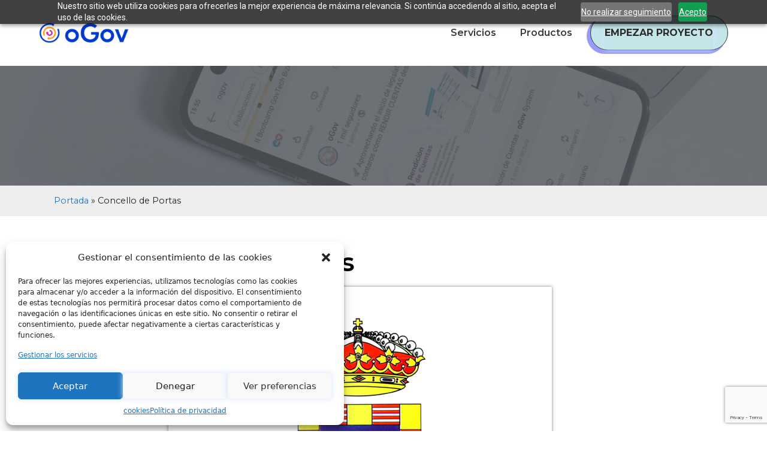

--- FILE ---
content_type: text/html; charset=UTF-8
request_url: https://ogov.tech/2024/05/15/concello-de-portas/
body_size: 23774
content:
<!DOCTYPE html>
<html lang="es">
<head>
	<meta charset="UTF-8">
	<meta name='robots' content='index, follow, max-image-preview:large, max-snippet:-1, max-video-preview:-1' />
<meta name="viewport" content="width=device-width, initial-scale=1">
	<!-- This site is optimized with the Yoast SEO plugin v21.0 - https://yoast.com/wordpress/plugins/seo/ -->
	<title>Concello de Portas - Ogov.tech</title>
	<link rel="canonical" href="https://ogov.tech/2024/05/15/concello-de-portas/" />
	<meta property="og:locale" content="es_ES" />
	<meta property="og:type" content="article" />
	<meta property="og:title" content="Concello de Portas - Ogov.tech" />
	<meta property="og:url" content="https://ogov.tech/2024/05/15/concello-de-portas/" />
	<meta property="og:site_name" content="Ogov.tech" />
	<meta property="article:publisher" content="https://www.linkedin.com/company/ogovsystem/?originalSubdomain=es" />
	<meta property="article:published_time" content="2024-05-15T12:29:37+00:00" />
	<meta property="article:modified_time" content="2024-05-15T12:29:38+00:00" />
	<meta property="og:image" content="https://ogov.tech/wp-content/uploads/2024/05/Logo-portas_transp.png" />
	<meta property="og:image:width" content="640" />
	<meta property="og:image:height" content="480" />
	<meta property="og:image:type" content="image/png" />
	<meta name="author" content="Yami Jerez" />
	<meta name="twitter:card" content="summary_large_image" />
	<meta name="twitter:label1" content="Escrito por" />
	<meta name="twitter:data1" content="Yami Jerez" />
	<script type="application/ld+json" class="yoast-schema-graph">{"@context":"https://schema.org","@graph":[{"@type":"Article","@id":"https://ogov.tech/2024/05/15/concello-de-portas/#article","isPartOf":{"@id":"https://ogov.tech/2024/05/15/concello-de-portas/"},"author":{"name":"Yami Jerez","@id":"https://ogov.tech/#/schema/person/0c0242b8d58cc51194c0d3e1cd4572e5"},"headline":"Concello de Portas","datePublished":"2024-05-15T12:29:37+00:00","dateModified":"2024-05-15T12:29:38+00:00","mainEntityOfPage":{"@id":"https://ogov.tech/2024/05/15/concello-de-portas/"},"wordCount":3,"commentCount":0,"publisher":{"@id":"https://ogov.tech/#organization"},"image":{"@id":"https://ogov.tech/2024/05/15/concello-de-portas/#primaryimage"},"thumbnailUrl":"https://ogov.tech/wp-content/uploads/2024/05/Logo-portas_transp.png","articleSection":["&gt;","Ayuntamientos"],"inLanguage":"es","potentialAction":[{"@type":"CommentAction","name":"Comment","target":["https://ogov.tech/2024/05/15/concello-de-portas/#respond"]}]},{"@type":"WebPage","@id":"https://ogov.tech/2024/05/15/concello-de-portas/","url":"https://ogov.tech/2024/05/15/concello-de-portas/","name":"Concello de Portas - Ogov.tech","isPartOf":{"@id":"https://ogov.tech/#website"},"primaryImageOfPage":{"@id":"https://ogov.tech/2024/05/15/concello-de-portas/#primaryimage"},"image":{"@id":"https://ogov.tech/2024/05/15/concello-de-portas/#primaryimage"},"thumbnailUrl":"https://ogov.tech/wp-content/uploads/2024/05/Logo-portas_transp.png","datePublished":"2024-05-15T12:29:37+00:00","dateModified":"2024-05-15T12:29:38+00:00","breadcrumb":{"@id":"https://ogov.tech/2024/05/15/concello-de-portas/#breadcrumb"},"inLanguage":"es","potentialAction":[{"@type":"ReadAction","target":["https://ogov.tech/2024/05/15/concello-de-portas/"]}]},{"@type":"ImageObject","inLanguage":"es","@id":"https://ogov.tech/2024/05/15/concello-de-portas/#primaryimage","url":"https://ogov.tech/wp-content/uploads/2024/05/Logo-portas_transp.png","contentUrl":"https://ogov.tech/wp-content/uploads/2024/05/Logo-portas_transp.png","width":640,"height":480},{"@type":"BreadcrumbList","@id":"https://ogov.tech/2024/05/15/concello-de-portas/#breadcrumb","itemListElement":[{"@type":"ListItem","position":1,"name":"Portada","item":"https://ogov.tech/"},{"@type":"ListItem","position":2,"name":"Concello de Portas"}]},{"@type":"WebSite","@id":"https://ogov.tech/#website","url":"https://ogov.tech/","name":"Ogov.tech","description":"Consultora líder en implantación de proyectos de Transparencia y Gobierno Abierto","publisher":{"@id":"https://ogov.tech/#organization"},"alternateName":"gobierno abierto innovación y tecnología","potentialAction":[{"@type":"SearchAction","target":{"@type":"EntryPoint","urlTemplate":"https://ogov.tech/?s={search_term_string}"},"query-input":"required name=search_term_string"}],"inLanguage":"es"},{"@type":"Organization","@id":"https://ogov.tech/#organization","name":"Ogov Tech","alternateName":"Ogov system","url":"https://ogov.tech/","logo":{"@type":"ImageObject","inLanguage":"es","@id":"https://ogov.tech/#/schema/logo/image/","url":"https://ogov.tech/wp-content/uploads/2023/08/Ogov360.png","contentUrl":"https://ogov.tech/wp-content/uploads/2023/08/Ogov360.png","width":500,"height":500,"caption":"Ogov Tech"},"image":{"@id":"https://ogov.tech/#/schema/logo/image/"},"sameAs":["https://www.linkedin.com/company/ogovsystem/?originalSubdomain=es","https://www.youtube.com/channel/UCfec6fQtVzHlGae-m9VAaSg"]},{"@type":"Person","@id":"https://ogov.tech/#/schema/person/0c0242b8d58cc51194c0d3e1cd4572e5","name":"Yami Jerez","image":{"@type":"ImageObject","inLanguage":"es","@id":"https://ogov.tech/#/schema/person/image/","url":"https://secure.gravatar.com/avatar/cfaf8fee06c9d93c959d6f50bb175fedcc408cd53cffa56f23bb7d84c38083a0?s=96&d=mm&r=g","contentUrl":"https://secure.gravatar.com/avatar/cfaf8fee06c9d93c959d6f50bb175fedcc408cd53cffa56f23bb7d84c38083a0?s=96&d=mm&r=g","caption":"Yami Jerez"},"url":"https://ogov.tech/author/yamii/"}]}</script>
	<!-- / Yoast SEO plugin. -->


<link rel='dns-prefetch' href='//www.googletagmanager.com' />
<link rel='dns-prefetch' href='//pagead2.googlesyndication.com' />
<link rel="alternate" type="application/rss+xml" title="Ogov.tech &raquo; Feed" href="https://ogov.tech/feed/" />
<link rel="alternate" type="application/rss+xml" title="Ogov.tech &raquo; Feed de los comentarios" href="https://ogov.tech/comments/feed/" />
<link rel="alternate" type="application/rss+xml" title="Ogov.tech &raquo; Comentario Concello de Portas del feed" href="https://ogov.tech/2024/05/15/concello-de-portas/feed/" />
<link rel="alternate" title="oEmbed (JSON)" type="application/json+oembed" href="https://ogov.tech/wp-json/oembed/1.0/embed?url=https%3A%2F%2Fogov.tech%2F2024%2F05%2F15%2Fconcello-de-portas%2F" />
<link rel="alternate" title="oEmbed (XML)" type="text/xml+oembed" href="https://ogov.tech/wp-json/oembed/1.0/embed?url=https%3A%2F%2Fogov.tech%2F2024%2F05%2F15%2Fconcello-de-portas%2F&#038;format=xml" />
<style id='wp-img-auto-sizes-contain-inline-css'>
img:is([sizes=auto i],[sizes^="auto," i]){contain-intrinsic-size:3000px 1500px}
/*# sourceURL=wp-img-auto-sizes-contain-inline-css */
</style>
<style id='wp-emoji-styles-inline-css'>

	img.wp-smiley, img.emoji {
		display: inline !important;
		border: none !important;
		box-shadow: none !important;
		height: 1em !important;
		width: 1em !important;
		margin: 0 0.07em !important;
		vertical-align: -0.1em !important;
		background: none !important;
		padding: 0 !important;
	}
/*# sourceURL=wp-emoji-styles-inline-css */
</style>
<link rel='stylesheet' id='wp-block-library-css' href='https://ogov.tech/wp-includes/css/dist/block-library/style.min.css?ver=6.9' media='all' />
<style id='global-styles-inline-css'>
:root{--wp--preset--aspect-ratio--square: 1;--wp--preset--aspect-ratio--4-3: 4/3;--wp--preset--aspect-ratio--3-4: 3/4;--wp--preset--aspect-ratio--3-2: 3/2;--wp--preset--aspect-ratio--2-3: 2/3;--wp--preset--aspect-ratio--16-9: 16/9;--wp--preset--aspect-ratio--9-16: 9/16;--wp--preset--color--black: #000000;--wp--preset--color--cyan-bluish-gray: #abb8c3;--wp--preset--color--white: #ffffff;--wp--preset--color--pale-pink: #f78da7;--wp--preset--color--vivid-red: #cf2e2e;--wp--preset--color--luminous-vivid-orange: #ff6900;--wp--preset--color--luminous-vivid-amber: #fcb900;--wp--preset--color--light-green-cyan: #7bdcb5;--wp--preset--color--vivid-green-cyan: #00d084;--wp--preset--color--pale-cyan-blue: #8ed1fc;--wp--preset--color--vivid-cyan-blue: #0693e3;--wp--preset--color--vivid-purple: #9b51e0;--wp--preset--color--contrast: var(--contrast);--wp--preset--color--contrast-2: var(--contrast-2);--wp--preset--color--contrast-3: var(--contrast-3);--wp--preset--color--base: var(--base);--wp--preset--color--base-2: var(--base-2);--wp--preset--color--base-3: var(--base-3);--wp--preset--color--accent: var(--accent);--wp--preset--gradient--vivid-cyan-blue-to-vivid-purple: linear-gradient(135deg,rgb(6,147,227) 0%,rgb(155,81,224) 100%);--wp--preset--gradient--light-green-cyan-to-vivid-green-cyan: linear-gradient(135deg,rgb(122,220,180) 0%,rgb(0,208,130) 100%);--wp--preset--gradient--luminous-vivid-amber-to-luminous-vivid-orange: linear-gradient(135deg,rgb(252,185,0) 0%,rgb(255,105,0) 100%);--wp--preset--gradient--luminous-vivid-orange-to-vivid-red: linear-gradient(135deg,rgb(255,105,0) 0%,rgb(207,46,46) 100%);--wp--preset--gradient--very-light-gray-to-cyan-bluish-gray: linear-gradient(135deg,rgb(238,238,238) 0%,rgb(169,184,195) 100%);--wp--preset--gradient--cool-to-warm-spectrum: linear-gradient(135deg,rgb(74,234,220) 0%,rgb(151,120,209) 20%,rgb(207,42,186) 40%,rgb(238,44,130) 60%,rgb(251,105,98) 80%,rgb(254,248,76) 100%);--wp--preset--gradient--blush-light-purple: linear-gradient(135deg,rgb(255,206,236) 0%,rgb(152,150,240) 100%);--wp--preset--gradient--blush-bordeaux: linear-gradient(135deg,rgb(254,205,165) 0%,rgb(254,45,45) 50%,rgb(107,0,62) 100%);--wp--preset--gradient--luminous-dusk: linear-gradient(135deg,rgb(255,203,112) 0%,rgb(199,81,192) 50%,rgb(65,88,208) 100%);--wp--preset--gradient--pale-ocean: linear-gradient(135deg,rgb(255,245,203) 0%,rgb(182,227,212) 50%,rgb(51,167,181) 100%);--wp--preset--gradient--electric-grass: linear-gradient(135deg,rgb(202,248,128) 0%,rgb(113,206,126) 100%);--wp--preset--gradient--midnight: linear-gradient(135deg,rgb(2,3,129) 0%,rgb(40,116,252) 100%);--wp--preset--font-size--small: 13px;--wp--preset--font-size--medium: 20px;--wp--preset--font-size--large: 36px;--wp--preset--font-size--x-large: 42px;--wp--preset--spacing--20: 0.44rem;--wp--preset--spacing--30: 0.67rem;--wp--preset--spacing--40: 1rem;--wp--preset--spacing--50: 1.5rem;--wp--preset--spacing--60: 2.25rem;--wp--preset--spacing--70: 3.38rem;--wp--preset--spacing--80: 5.06rem;--wp--preset--shadow--natural: 6px 6px 9px rgba(0, 0, 0, 0.2);--wp--preset--shadow--deep: 12px 12px 50px rgba(0, 0, 0, 0.4);--wp--preset--shadow--sharp: 6px 6px 0px rgba(0, 0, 0, 0.2);--wp--preset--shadow--outlined: 6px 6px 0px -3px rgb(255, 255, 255), 6px 6px rgb(0, 0, 0);--wp--preset--shadow--crisp: 6px 6px 0px rgb(0, 0, 0);}:where(.is-layout-flex){gap: 0.5em;}:where(.is-layout-grid){gap: 0.5em;}body .is-layout-flex{display: flex;}.is-layout-flex{flex-wrap: wrap;align-items: center;}.is-layout-flex > :is(*, div){margin: 0;}body .is-layout-grid{display: grid;}.is-layout-grid > :is(*, div){margin: 0;}:where(.wp-block-columns.is-layout-flex){gap: 2em;}:where(.wp-block-columns.is-layout-grid){gap: 2em;}:where(.wp-block-post-template.is-layout-flex){gap: 1.25em;}:where(.wp-block-post-template.is-layout-grid){gap: 1.25em;}.has-black-color{color: var(--wp--preset--color--black) !important;}.has-cyan-bluish-gray-color{color: var(--wp--preset--color--cyan-bluish-gray) !important;}.has-white-color{color: var(--wp--preset--color--white) !important;}.has-pale-pink-color{color: var(--wp--preset--color--pale-pink) !important;}.has-vivid-red-color{color: var(--wp--preset--color--vivid-red) !important;}.has-luminous-vivid-orange-color{color: var(--wp--preset--color--luminous-vivid-orange) !important;}.has-luminous-vivid-amber-color{color: var(--wp--preset--color--luminous-vivid-amber) !important;}.has-light-green-cyan-color{color: var(--wp--preset--color--light-green-cyan) !important;}.has-vivid-green-cyan-color{color: var(--wp--preset--color--vivid-green-cyan) !important;}.has-pale-cyan-blue-color{color: var(--wp--preset--color--pale-cyan-blue) !important;}.has-vivid-cyan-blue-color{color: var(--wp--preset--color--vivid-cyan-blue) !important;}.has-vivid-purple-color{color: var(--wp--preset--color--vivid-purple) !important;}.has-black-background-color{background-color: var(--wp--preset--color--black) !important;}.has-cyan-bluish-gray-background-color{background-color: var(--wp--preset--color--cyan-bluish-gray) !important;}.has-white-background-color{background-color: var(--wp--preset--color--white) !important;}.has-pale-pink-background-color{background-color: var(--wp--preset--color--pale-pink) !important;}.has-vivid-red-background-color{background-color: var(--wp--preset--color--vivid-red) !important;}.has-luminous-vivid-orange-background-color{background-color: var(--wp--preset--color--luminous-vivid-orange) !important;}.has-luminous-vivid-amber-background-color{background-color: var(--wp--preset--color--luminous-vivid-amber) !important;}.has-light-green-cyan-background-color{background-color: var(--wp--preset--color--light-green-cyan) !important;}.has-vivid-green-cyan-background-color{background-color: var(--wp--preset--color--vivid-green-cyan) !important;}.has-pale-cyan-blue-background-color{background-color: var(--wp--preset--color--pale-cyan-blue) !important;}.has-vivid-cyan-blue-background-color{background-color: var(--wp--preset--color--vivid-cyan-blue) !important;}.has-vivid-purple-background-color{background-color: var(--wp--preset--color--vivid-purple) !important;}.has-black-border-color{border-color: var(--wp--preset--color--black) !important;}.has-cyan-bluish-gray-border-color{border-color: var(--wp--preset--color--cyan-bluish-gray) !important;}.has-white-border-color{border-color: var(--wp--preset--color--white) !important;}.has-pale-pink-border-color{border-color: var(--wp--preset--color--pale-pink) !important;}.has-vivid-red-border-color{border-color: var(--wp--preset--color--vivid-red) !important;}.has-luminous-vivid-orange-border-color{border-color: var(--wp--preset--color--luminous-vivid-orange) !important;}.has-luminous-vivid-amber-border-color{border-color: var(--wp--preset--color--luminous-vivid-amber) !important;}.has-light-green-cyan-border-color{border-color: var(--wp--preset--color--light-green-cyan) !important;}.has-vivid-green-cyan-border-color{border-color: var(--wp--preset--color--vivid-green-cyan) !important;}.has-pale-cyan-blue-border-color{border-color: var(--wp--preset--color--pale-cyan-blue) !important;}.has-vivid-cyan-blue-border-color{border-color: var(--wp--preset--color--vivid-cyan-blue) !important;}.has-vivid-purple-border-color{border-color: var(--wp--preset--color--vivid-purple) !important;}.has-vivid-cyan-blue-to-vivid-purple-gradient-background{background: var(--wp--preset--gradient--vivid-cyan-blue-to-vivid-purple) !important;}.has-light-green-cyan-to-vivid-green-cyan-gradient-background{background: var(--wp--preset--gradient--light-green-cyan-to-vivid-green-cyan) !important;}.has-luminous-vivid-amber-to-luminous-vivid-orange-gradient-background{background: var(--wp--preset--gradient--luminous-vivid-amber-to-luminous-vivid-orange) !important;}.has-luminous-vivid-orange-to-vivid-red-gradient-background{background: var(--wp--preset--gradient--luminous-vivid-orange-to-vivid-red) !important;}.has-very-light-gray-to-cyan-bluish-gray-gradient-background{background: var(--wp--preset--gradient--very-light-gray-to-cyan-bluish-gray) !important;}.has-cool-to-warm-spectrum-gradient-background{background: var(--wp--preset--gradient--cool-to-warm-spectrum) !important;}.has-blush-light-purple-gradient-background{background: var(--wp--preset--gradient--blush-light-purple) !important;}.has-blush-bordeaux-gradient-background{background: var(--wp--preset--gradient--blush-bordeaux) !important;}.has-luminous-dusk-gradient-background{background: var(--wp--preset--gradient--luminous-dusk) !important;}.has-pale-ocean-gradient-background{background: var(--wp--preset--gradient--pale-ocean) !important;}.has-electric-grass-gradient-background{background: var(--wp--preset--gradient--electric-grass) !important;}.has-midnight-gradient-background{background: var(--wp--preset--gradient--midnight) !important;}.has-small-font-size{font-size: var(--wp--preset--font-size--small) !important;}.has-medium-font-size{font-size: var(--wp--preset--font-size--medium) !important;}.has-large-font-size{font-size: var(--wp--preset--font-size--large) !important;}.has-x-large-font-size{font-size: var(--wp--preset--font-size--x-large) !important;}
/*# sourceURL=global-styles-inline-css */
</style>

<style id='classic-theme-styles-inline-css'>
/*! This file is auto-generated */
.wp-block-button__link{color:#fff;background-color:#32373c;border-radius:9999px;box-shadow:none;text-decoration:none;padding:calc(.667em + 2px) calc(1.333em + 2px);font-size:1.125em}.wp-block-file__button{background:#32373c;color:#fff;text-decoration:none}
/*# sourceURL=/wp-includes/css/classic-themes.min.css */
</style>
<link rel='stylesheet' id='contact-form-7-css' href='https://ogov.tech/wp-content/plugins/contact-form-7/includes/css/styles.css?ver=5.8' media='all' />
<link rel='stylesheet' id='quiz-maker-css' href='https://ogov.tech/wp-content/plugins/quiz-maker/public/css/quiz-maker-public.css?ver=6.5.5.9' media='all' />
<link rel='stylesheet' id='cmplz-general-css' href='https://ogov.tech/wp-content/plugins/complianz-gdpr/assets/css/cookieblocker.min.css?ver=6.5.5' media='all' />
<link rel='stylesheet' id='generate-comments-css' href='https://ogov.tech/wp-content/themes/generatepress/assets/css/components/comments.min.css?ver=3.3.1' media='all' />
<link rel='stylesheet' id='generate-style-css' href='https://ogov.tech/wp-content/themes/generatepress/assets/css/main.min.css?ver=3.3.1' media='all' />
<style id='generate-style-inline-css'>
body{background-color:var(--base-2);color:var(--contrast);}a{color:var(--accent);}a{text-decoration:underline;}.entry-title a, .site-branding a, a.button, .wp-block-button__link, .main-navigation a{text-decoration:none;}a:hover, a:focus, a:active{color:var(--contrast);}.wp-block-group__inner-container{max-width:1200px;margin-left:auto;margin-right:auto;}.site-header .header-image{width:40px;}:root{--contrast:#222222;--contrast-2:#575760;--contrast-3:#b2b2be;--base:#f0f0f0;--base-2:#f7f8f9;--base-3:#ffffff;--accent:#1e73be;}:root .has-contrast-color{color:var(--contrast);}:root .has-contrast-background-color{background-color:var(--contrast);}:root .has-contrast-2-color{color:var(--contrast-2);}:root .has-contrast-2-background-color{background-color:var(--contrast-2);}:root .has-contrast-3-color{color:var(--contrast-3);}:root .has-contrast-3-background-color{background-color:var(--contrast-3);}:root .has-base-color{color:var(--base);}:root .has-base-background-color{background-color:var(--base);}:root .has-base-2-color{color:var(--base-2);}:root .has-base-2-background-color{background-color:var(--base-2);}:root .has-base-3-color{color:var(--base-3);}:root .has-base-3-background-color{background-color:var(--base-3);}:root .has-accent-color{color:var(--accent);}:root .has-accent-background-color{background-color:var(--accent);}.top-bar{background-color:#636363;color:#ffffff;}.top-bar a{color:#ffffff;}.top-bar a:hover{color:#303030;}.site-header{background-color:var(--base-3);}.main-title a,.main-title a:hover{color:var(--contrast);}.site-description{color:var(--contrast-2);}.mobile-menu-control-wrapper .menu-toggle,.mobile-menu-control-wrapper .menu-toggle:hover,.mobile-menu-control-wrapper .menu-toggle:focus,.has-inline-mobile-toggle #site-navigation.toggled{background-color:rgba(0, 0, 0, 0.02);}.main-navigation,.main-navigation ul ul{background-color:var(--base-3);}.main-navigation .main-nav ul li a, .main-navigation .menu-toggle, .main-navigation .menu-bar-items{color:var(--contrast);}.main-navigation .main-nav ul li:not([class*="current-menu-"]):hover > a, .main-navigation .main-nav ul li:not([class*="current-menu-"]):focus > a, .main-navigation .main-nav ul li.sfHover:not([class*="current-menu-"]) > a, .main-navigation .menu-bar-item:hover > a, .main-navigation .menu-bar-item.sfHover > a{color:var(--accent);}button.menu-toggle:hover,button.menu-toggle:focus{color:var(--contrast);}.main-navigation .main-nav ul li[class*="current-menu-"] > a{color:var(--accent);}.navigation-search input[type="search"],.navigation-search input[type="search"]:active, .navigation-search input[type="search"]:focus, .main-navigation .main-nav ul li.search-item.active > a, .main-navigation .menu-bar-items .search-item.active > a{color:var(--accent);}.main-navigation ul ul{background-color:var(--base);}.separate-containers .inside-article, .separate-containers .comments-area, .separate-containers .page-header, .one-container .container, .separate-containers .paging-navigation, .inside-page-header{background-color:var(--base-3);}.entry-title a{color:var(--contrast);}.entry-title a:hover{color:var(--contrast-2);}.entry-meta{color:var(--contrast-2);}.sidebar .widget{background-color:var(--base-3);}.footer-widgets{background-color:var(--base-3);}.site-info{background-color:var(--base-3);}input[type="text"],input[type="email"],input[type="url"],input[type="password"],input[type="search"],input[type="tel"],input[type="number"],textarea,select{color:var(--contrast);background-color:var(--base-2);border-color:var(--base);}input[type="text"]:focus,input[type="email"]:focus,input[type="url"]:focus,input[type="password"]:focus,input[type="search"]:focus,input[type="tel"]:focus,input[type="number"]:focus,textarea:focus,select:focus{color:var(--contrast);background-color:var(--base-2);border-color:var(--contrast-3);}button,html input[type="button"],input[type="reset"],input[type="submit"],a.button,a.wp-block-button__link:not(.has-background){color:#ffffff;background-color:#55555e;}button:hover,html input[type="button"]:hover,input[type="reset"]:hover,input[type="submit"]:hover,a.button:hover,button:focus,html input[type="button"]:focus,input[type="reset"]:focus,input[type="submit"]:focus,a.button:focus,a.wp-block-button__link:not(.has-background):active,a.wp-block-button__link:not(.has-background):focus,a.wp-block-button__link:not(.has-background):hover{color:#ffffff;background-color:#3f4047;}a.generate-back-to-top{background-color:rgba( 0,0,0,0.4 );color:#ffffff;}a.generate-back-to-top:hover,a.generate-back-to-top:focus{background-color:rgba( 0,0,0,0.6 );color:#ffffff;}:root{--gp-search-modal-bg-color:var(--base-3);--gp-search-modal-text-color:var(--contrast);--gp-search-modal-overlay-bg-color:rgba(0,0,0,0.2);}@media (max-width:768px){.main-navigation .menu-bar-item:hover > a, .main-navigation .menu-bar-item.sfHover > a{background:none;color:var(--contrast);}}.nav-below-header .main-navigation .inside-navigation.grid-container, .nav-above-header .main-navigation .inside-navigation.grid-container{padding:0px 20px 0px 20px;}.site-main .wp-block-group__inner-container{padding:40px;}.separate-containers .paging-navigation{padding-top:20px;padding-bottom:20px;}.entry-content .alignwide, body:not(.no-sidebar) .entry-content .alignfull{margin-left:-40px;width:calc(100% + 80px);max-width:calc(100% + 80px);}.rtl .menu-item-has-children .dropdown-menu-toggle{padding-left:20px;}.rtl .main-navigation .main-nav ul li.menu-item-has-children > a{padding-right:20px;}@media (max-width:768px){.separate-containers .inside-article, .separate-containers .comments-area, .separate-containers .page-header, .separate-containers .paging-navigation, .one-container .site-content, .inside-page-header{padding:30px;}.site-main .wp-block-group__inner-container{padding:30px;}.inside-top-bar{padding-right:30px;padding-left:30px;}.inside-header{padding-right:30px;padding-left:30px;}.widget-area .widget{padding-top:30px;padding-right:30px;padding-bottom:30px;padding-left:30px;}.footer-widgets-container{padding-top:30px;padding-right:30px;padding-bottom:30px;padding-left:30px;}.inside-site-info{padding-right:30px;padding-left:30px;}.entry-content .alignwide, body:not(.no-sidebar) .entry-content .alignfull{margin-left:-30px;width:calc(100% + 60px);max-width:calc(100% + 60px);}.one-container .site-main .paging-navigation{margin-bottom:20px;}}/* End cached CSS */.is-right-sidebar{width:30%;}.is-left-sidebar{width:30%;}.site-content .content-area{width:70%;}@media (max-width:768px){.main-navigation .menu-toggle,.sidebar-nav-mobile:not(#sticky-placeholder){display:block;}.main-navigation ul,.gen-sidebar-nav,.main-navigation:not(.slideout-navigation):not(.toggled) .main-nav > ul,.has-inline-mobile-toggle #site-navigation .inside-navigation > *:not(.navigation-search):not(.main-nav){display:none;}.nav-align-right .inside-navigation,.nav-align-center .inside-navigation{justify-content:space-between;}.has-inline-mobile-toggle .mobile-menu-control-wrapper{display:flex;flex-wrap:wrap;}.has-inline-mobile-toggle .inside-header{flex-direction:row;text-align:left;flex-wrap:wrap;}.has-inline-mobile-toggle .header-widget,.has-inline-mobile-toggle #site-navigation{flex-basis:100%;}.nav-float-left .has-inline-mobile-toggle #site-navigation{order:10;}}
.elementor-template-full-width .site-content{display:block;}
/*# sourceURL=generate-style-inline-css */
</style>
<link rel='stylesheet' id='elementor-icons-css' href='https://ogov.tech/wp-content/plugins/elementor/assets/lib/eicons/css/elementor-icons.min.css?ver=5.25.0' media='all' />
<link rel='stylesheet' id='elementor-frontend-css' href='https://ogov.tech/wp-content/plugins/elementor/assets/css/frontend.min.css?ver=3.18.2' media='all' />
<link rel='stylesheet' id='swiper-css' href='https://ogov.tech/wp-content/plugins/elementor/assets/lib/swiper/css/swiper.min.css?ver=5.3.6' media='all' />
<link rel='stylesheet' id='elementor-post-6-css' href='https://ogov.tech/wp-content/uploads/elementor/css/post-6.css?ver=1741597998' media='all' />
<link rel='stylesheet' id='elementor-pro-css' href='https://ogov.tech/wp-content/plugins/elementor-pro/assets/css/frontend.min.css?ver=3.15.1' media='all' />
<link rel='stylesheet' id='elementor-global-css' href='https://ogov.tech/wp-content/uploads/elementor/css/global.css?ver=1741597999' media='all' />
<link rel='stylesheet' id='elementor-post-3576-css' href='https://ogov.tech/wp-content/uploads/elementor/css/post-3576.css?ver=1750233879' media='all' />
<link rel='stylesheet' id='quiz-maker-admin-css' href='https://ogov.tech/wp-content/plugins/quiz-maker/admin/css/admin.css?ver=6.5.5.9' media='all' />
<link rel='stylesheet' id='elementor-post-636-css' href='https://ogov.tech/wp-content/uploads/elementor/css/post-636.css?ver=1750233141' media='all' />
<link rel='stylesheet' id='elementor-post-564-css' href='https://ogov.tech/wp-content/uploads/elementor/css/post-564.css?ver=1741597999' media='all' />
<link rel='stylesheet' id='eael-general-css' href='https://ogov.tech/wp-content/plugins/essential-addons-for-elementor-lite/assets/front-end/css/view/general.min.css?ver=5.8.7' media='all' />
<link rel='stylesheet' id='ecs-styles-css' href='https://ogov.tech/wp-content/plugins/ele-custom-skin/assets/css/ecs-style.css?ver=3.1.9' media='all' />
<link rel='stylesheet' id='google-fonts-1-css' href='https://fonts.googleapis.com/css?family=Roboto%3A100%2C100italic%2C200%2C200italic%2C300%2C300italic%2C400%2C400italic%2C500%2C500italic%2C600%2C600italic%2C700%2C700italic%2C800%2C800italic%2C900%2C900italic%7CRoboto+Slab%3A100%2C100italic%2C200%2C200italic%2C300%2C300italic%2C400%2C400italic%2C500%2C500italic%2C600%2C600italic%2C700%2C700italic%2C800%2C800italic%2C900%2C900italic%7CMontserrat%3A100%2C100italic%2C200%2C200italic%2C300%2C300italic%2C400%2C400italic%2C500%2C500italic%2C600%2C600italic%2C700%2C700italic%2C800%2C800italic%2C900%2C900italic%7CBarlow+Condensed%3A100%2C100italic%2C200%2C200italic%2C300%2C300italic%2C400%2C400italic%2C500%2C500italic%2C600%2C600italic%2C700%2C700italic%2C800%2C800italic%2C900%2C900italic%7CMerriweather%3A100%2C100italic%2C200%2C200italic%2C300%2C300italic%2C400%2C400italic%2C500%2C500italic%2C600%2C600italic%2C700%2C700italic%2C800%2C800italic%2C900%2C900italic&#038;display=swap&#038;ver=6.9' media='all' />
<link rel='stylesheet' id='elementor-icons-shared-0-css' href='https://ogov.tech/wp-content/plugins/elementor/assets/lib/font-awesome/css/fontawesome.min.css?ver=5.15.3' media='all' />
<link rel='stylesheet' id='elementor-icons-fa-solid-css' href='https://ogov.tech/wp-content/plugins/elementor/assets/lib/font-awesome/css/solid.min.css?ver=5.15.3' media='all' />
<link rel='stylesheet' id='elementor-icons-icomoon-css' href='https://ogov.tech/wp-content/uploads/elementor/custom-icons/icomoon/style.css?ver=1.0.0' media='all' />
<link rel='stylesheet' id='elementor-icons-fa-brands-css' href='https://ogov.tech/wp-content/plugins/elementor/assets/lib/font-awesome/css/brands.min.css?ver=5.15.3' media='all' />
<link rel="preconnect" href="https://fonts.gstatic.com/" crossorigin><script src="https://ogov.tech/wp-content/plugins/google-analytics-for-wordpress/assets/js/frontend-gtag.min.js?ver=9.11.1" id="monsterinsights-frontend-script-js" async data-wp-strategy="async"></script>
<script data-cfasync="false" data-wpfc-render="false" id='monsterinsights-frontend-script-js-extra'>var monsterinsights_frontend = {"js_events_tracking":"true","download_extensions":"doc,pdf,ppt,zip,xls,docx,pptx,xlsx","inbound_paths":"[{\"path\":\"\\\/go\\\/\",\"label\":\"affiliate\"},{\"path\":\"\\\/recommend\\\/\",\"label\":\"affiliate\"}]","home_url":"https:\/\/ogov.tech","hash_tracking":"false","v4_id":"G-97TF27856H"};</script>

<!-- Fragmento de código de la etiqueta de Google (gtag.js) añadida por Site Kit -->
<!-- Fragmento de código de Google Analytics añadido por Site Kit -->
<script type="text/plain" data-service="google-analytics" data-category="statistics" data-cmplz-src="https://www.googletagmanager.com/gtag/js?id=GT-55X3BN46" id="google_gtagjs-js" async></script>
<script id="google_gtagjs-js-after">
window.dataLayer = window.dataLayer || [];function gtag(){dataLayer.push(arguments);}
gtag("set","linker",{"domains":["ogov.tech"]});
gtag("js", new Date());
gtag("set", "developer_id.dZTNiMT", true);
gtag("config", "GT-55X3BN46");
 window._googlesitekit = window._googlesitekit || {}; window._googlesitekit.throttledEvents = []; window._googlesitekit.gtagEvent = (name, data) => { var key = JSON.stringify( { name, data } ); if ( !! window._googlesitekit.throttledEvents[ key ] ) { return; } window._googlesitekit.throttledEvents[ key ] = true; setTimeout( () => { delete window._googlesitekit.throttledEvents[ key ]; }, 5 ); gtag( "event", name, { ...data, event_source: "site-kit" } ); }; 
//# sourceURL=google_gtagjs-js-after
</script>
<script src="https://ogov.tech/wp-includes/js/jquery/jquery.min.js?ver=3.7.1" id="jquery-core-js"></script>
<script src="https://ogov.tech/wp-includes/js/jquery/jquery-migrate.min.js?ver=3.4.1" id="jquery-migrate-js"></script>
<script id="ecs_ajax_load-js-extra">
var ecs_ajax_params = {"ajaxurl":"https://ogov.tech/wp-admin/admin-ajax.php","posts":"{\"page\":0,\"year\":2024,\"monthnum\":5,\"day\":15,\"name\":\"concello-de-portas\",\"error\":\"\",\"m\":\"\",\"p\":0,\"post_parent\":\"\",\"subpost\":\"\",\"subpost_id\":\"\",\"attachment\":\"\",\"attachment_id\":0,\"pagename\":\"\",\"page_id\":0,\"second\":\"\",\"minute\":\"\",\"hour\":\"\",\"w\":0,\"category_name\":\"\",\"tag\":\"\",\"cat\":\"\",\"tag_id\":\"\",\"author\":\"\",\"author_name\":\"\",\"feed\":\"\",\"tb\":\"\",\"paged\":0,\"meta_key\":\"\",\"meta_value\":\"\",\"preview\":\"\",\"s\":\"\",\"sentence\":\"\",\"title\":\"\",\"fields\":\"all\",\"menu_order\":\"\",\"embed\":\"\",\"category__in\":[],\"category__not_in\":[],\"category__and\":[],\"post__in\":[],\"post__not_in\":[],\"post_name__in\":[],\"tag__in\":[],\"tag__not_in\":[],\"tag__and\":[],\"tag_slug__in\":[],\"tag_slug__and\":[],\"post_parent__in\":[],\"post_parent__not_in\":[],\"author__in\":[],\"author__not_in\":[],\"search_columns\":[],\"post_type\":[\"post\",\"page\",\"e-landing-page\"],\"ignore_sticky_posts\":false,\"suppress_filters\":false,\"cache_results\":true,\"update_post_term_cache\":true,\"update_menu_item_cache\":false,\"lazy_load_term_meta\":true,\"update_post_meta_cache\":true,\"posts_per_page\":15,\"nopaging\":false,\"comments_per_page\":\"50\",\"no_found_rows\":false,\"order\":\"DESC\"}"};
//# sourceURL=ecs_ajax_load-js-extra
</script>
<script src="https://ogov.tech/wp-content/plugins/ele-custom-skin/assets/js/ecs_ajax_pagination.js?ver=3.1.9" id="ecs_ajax_load-js"></script>
<script src="https://ogov.tech/wp-content/plugins/ele-custom-skin/assets/js/ecs.js?ver=3.1.9" id="ecs-script-js"></script>
<link rel="https://api.w.org/" href="https://ogov.tech/wp-json/" /><link rel="alternate" title="JSON" type="application/json" href="https://ogov.tech/wp-json/wp/v2/posts/7380" /><link rel="EditURI" type="application/rsd+xml" title="RSD" href="https://ogov.tech/xmlrpc.php?rsd" />
<meta name="generator" content="WordPress 6.9" />
<link rel='shortlink' href='https://ogov.tech/?p=7380' />
<meta name="generator" content="Site Kit by Google 1.170.0" /><!-- HFCM by 99 Robots - Snippet # 1:  -->
<meta name="google-site-verification" content="g10NFkK2TzYCDt9XiCrGe25aDgCnjHgF3F5_mwC6QCA" />
<!-- /end HFCM by 99 Robots -->
<!-- HFCM by 99 Robots - Snippet # 2:  -->
<!-- Google tag (gtag.js) -->
<script type="text/plain" data-service="google-analytics" data-category="statistics" async data-cmplz-src="https://www.googletagmanager.com/gtag/js?id=G-97TF27856H"></script>
<script>
  window.dataLayer = window.dataLayer || [];
  function gtag(){dataLayer.push(arguments);}
  gtag('js', new Date());

  gtag('config', 'G-97TF27856H');
</script>
<!-- /end HFCM by 99 Robots -->
<!-- HFCM by 99 Robots - Snippet # 3: Tag manager -->
<!-- Google Tag Manager -->
<script>(function(w,d,s,l,i){w[l]=w[l]||[];w[l].push({'gtm.start':
new Date().getTime(),event:'gtm.js'});var f=d.getElementsByTagName(s)[0],
j=d.createElement(s),dl=l!='dataLayer'?'&l='+l:'';j.async=true;j.src=
'https://www.googletagmanager.com/gtm.js?id='+i+dl;f.parentNode.insertBefore(j,f);
})(window,document,'script','dataLayer','GTM-WN8JDRLG');</script>
<!-- End Google Tag Manager -->
<!-- /end HFCM by 99 Robots -->
<script src="https://cdn-eu.pagesense.io/js/20101118179/162ddefc41014ff6a15154e69ac04608.js"></script>
<style>.cmplz-hidden{display:none!important;}</style><link rel="pingback" href="https://ogov.tech/xmlrpc.php">

<!-- Metaetiquetas de Google AdSense añadidas por Site Kit -->
<meta name="google-adsense-platform-account" content="ca-host-pub-2644536267352236">
<meta name="google-adsense-platform-domain" content="sitekit.withgoogle.com">
<!-- Acabar con las metaetiquetas de Google AdSense añadidas por Site Kit -->
<meta name="generator" content="Elementor 3.18.2; features: e_dom_optimization, e_optimized_assets_loading, additional_custom_breakpoints, block_editor_assets_optimize, e_image_loading_optimization; settings: css_print_method-external, google_font-enabled, font_display-swap">
<script type="text/javascript">
    (function(c,l,a,r,i,t,y){
        c[a]=c[a]||function(){(c[a].q=c[a].q||[]).push(arguments)};
        t=l.createElement(r);t.async=1;t.src="https://www.clarity.ms/tag/"+i;
        y=l.getElementsByTagName(r)[0];y.parentNode.insertBefore(t,y);
    })(window, document, "clarity", "script", "nv9lmn2toj");
</script>

<!-- Fragmento de código de Google Adsense añadido por Site Kit -->
<script async src="https://pagead2.googlesyndication.com/pagead/js/adsbygoogle.js?client=ca-pub-9488116418677650&amp;host=ca-host-pub-2644536267352236" crossorigin="anonymous"></script>

<!-- Final del fragmento de código de Google Adsense añadido por Site Kit -->
<link rel="icon" href="https://ogov.tech/wp-content/uploads/2025/01/cropped-logo-solo-circulo-sin-fono-32x32.png" sizes="32x32" />
<link rel="icon" href="https://ogov.tech/wp-content/uploads/2025/01/cropped-logo-solo-circulo-sin-fono-192x192.png" sizes="192x192" />
<link rel="apple-touch-icon" href="https://ogov.tech/wp-content/uploads/2025/01/cropped-logo-solo-circulo-sin-fono-180x180.png" />
<meta name="msapplication-TileImage" content="https://ogov.tech/wp-content/uploads/2025/01/cropped-logo-solo-circulo-sin-fono-270x270.png" />
		<style id="wp-custom-css">
			li#menu-item-46 {
    font-family: "Montserrat", Sans-serif;
    font-size: 16px;
    font-weight: 500;
    text-transform: uppercase;
    fill: #333333;
    color: #333333;
    background-color: #C4E6E9;
    border-style: solid;
    border-width: 1px 1px 1px 1px;
    border-color: var(--e-global-color-88087d2 );
    border-radius: 30px 30px 30px 30px;
    box-shadow: -5px 5px 0px 1px rgba(53,56,240,0.5);
}
.copyright-bar {
    visibility: hidden;
}
input.wpcf7-form-control.wpcf7-submit.has-spinner {
    position: absolute;
    margin-top: -1px !important;
}
.congrat {
    max-height: 400px;
    min-height: 400px;
}
a.su-button.su-button-style-default{
	font-family: "Montserrat", Sans-serif;
    font-size: 16px !important;
    font-weight: 500 !important;
    text-transform: uppercase;
    fill: #333333 !important;
    color: #333333 !important;
    background-color: #6cadf4 !important;
    border-style: none;
    border-width: 1px 1px 1px 1px !important;
    border-color: #E685B5 !important;
    border-radius: 30px 30px 30px 30px !important;
    box-shadow: -5px 5px 0px 1px rgb(53 56 240 / 50%) !important;
	padding:10px 0px 10px 0px;
}
		</style>
			
	<!-- Google Tag Manager -->
	<script>(function(w,d,s,l,i){w[l]=w[l]||[];w[l].push({'gtm.start':
	new Date().getTime(),event:'gtm.js'});var f=d.getElementsByTagName(s)[0],
	j=d.createElement(s),dl=l!='dataLayer'?'&l='+l:'';j.async=true;j.src=
	'https://www.googletagmanager.com/gtm.js?id='+i+dl;f.parentNode.insertBefore(j,f);
	})(window,document,'script','dataLayer','GTM-K7NV4RT8');</script>
	<!-- End Google Tag Manager -->
	
<link rel='stylesheet' id='e-animations-css' href='https://ogov.tech/wp-content/plugins/elementor/assets/lib/animations/animations.min.css?ver=3.18.2' media='all' />
</head>

<body data-cmplz=2 class="wp-singular post-template-default single single-post postid-7380 single-format-standard wp-custom-logo wp-embed-responsive wp-theme-generatepress right-sidebar nav-float-right separate-containers header-aligned-left dropdown-hover featured-image-active elementor-default elementor-template-full-width elementor-kit-6 elementor-page-564 full-width-content" itemtype="https://schema.org/Blog" itemscope>
	<a class="screen-reader-text skip-link" href="#content" title="Saltar al contenido">Saltar al contenido</a>		<div data-elementor-type="header" data-elementor-id="3576" class="elementor elementor-3576 elementor-location-header" data-elementor-post-type="elementor_library">
								<section class="elementor-section elementor-top-section elementor-element elementor-element-4918b218 elementor-section-height-min-height elementor-section-boxed elementor-section-height-default elementor-section-items-middle" data-id="4918b218" data-element_type="section" data-settings="{&quot;background_background&quot;:&quot;classic&quot;,&quot;sticky&quot;:&quot;top&quot;,&quot;background_motion_fx_motion_fx_scrolling&quot;:&quot;yes&quot;,&quot;background_motion_fx_opacity_effect&quot;:&quot;yes&quot;,&quot;background_motion_fx_opacity_level&quot;:{&quot;unit&quot;:&quot;px&quot;,&quot;size&quot;:1,&quot;sizes&quot;:[]},&quot;background_motion_fx_opacity_range&quot;:{&quot;unit&quot;:&quot;%&quot;,&quot;size&quot;:&quot;&quot;,&quot;sizes&quot;:{&quot;start&quot;:0,&quot;end&quot;:62}},&quot;background_motion_fx_devices&quot;:[&quot;desktop&quot;],&quot;background_motion_fx_opacity_direction&quot;:&quot;out-in&quot;,&quot;sticky_on&quot;:[&quot;desktop&quot;,&quot;tablet&quot;,&quot;mobile&quot;],&quot;sticky_offset&quot;:0,&quot;sticky_effects_offset&quot;:0}">
							<div class="elementor-background-overlay"></div>
							<div class="elementor-container elementor-column-gap-default">
					<div class="elementor-column elementor-col-25 elementor-top-column elementor-element elementor-element-1d99f09d" data-id="1d99f09d" data-element_type="column">
			<div class="elementor-widget-wrap elementor-element-populated">
								<div class="elementor-element elementor-element-6e234b97 elementor-widget elementor-widget-image" data-id="6e234b97" data-element_type="widget" data-widget_type="image.default">
				<div class="elementor-widget-container">
																<a href="https://ogov.tech">
							<img width="3509" height="818" src="https://ogov.tech/wp-content/uploads/2025/01/imagotipo-principal-oGov-color_300ppp.png" class="attachment-full size-full wp-image-8931" alt="" srcset="https://ogov.tech/wp-content/uploads/2025/01/imagotipo-principal-oGov-color_300ppp.png 3509w, https://ogov.tech/wp-content/uploads/2025/01/imagotipo-principal-oGov-color_300ppp-300x70.png 300w, https://ogov.tech/wp-content/uploads/2025/01/imagotipo-principal-oGov-color_300ppp-1024x239.png 1024w, https://ogov.tech/wp-content/uploads/2025/01/imagotipo-principal-oGov-color_300ppp-768x179.png 768w, https://ogov.tech/wp-content/uploads/2025/01/imagotipo-principal-oGov-color_300ppp-1536x358.png 1536w, https://ogov.tech/wp-content/uploads/2025/01/imagotipo-principal-oGov-color_300ppp-2048x477.png 2048w, https://ogov.tech/wp-content/uploads/2025/01/elementor/thumbs/imagotipo-principal-oGov-color_300ppp-r0fb6fqgzv64d07xdhnxwhhqpd544n4enk6817azuk.png 297w" sizes="(max-width: 3509px) 100vw, 3509px" />								</a>
															</div>
				</div>
					</div>
		</div>
				<div class="elementor-column elementor-col-50 elementor-top-column elementor-element elementor-element-50e89705" data-id="50e89705" data-element_type="column">
			<div class="elementor-widget-wrap elementor-element-populated">
								<div class="elementor-element elementor-element-12105480 elementor-nav-menu__align-right elementor-nav-menu--stretch elementor-nav-menu__text-align-center elementor-nav-menu--dropdown-tablet elementor-nav-menu--toggle elementor-nav-menu--burger elementor-widget elementor-widget-nav-menu" data-id="12105480" data-element_type="widget" data-settings="{&quot;full_width&quot;:&quot;stretch&quot;,&quot;layout&quot;:&quot;horizontal&quot;,&quot;submenu_icon&quot;:{&quot;value&quot;:&quot;&lt;i class=\&quot;fas fa-caret-down\&quot;&gt;&lt;\/i&gt;&quot;,&quot;library&quot;:&quot;fa-solid&quot;},&quot;toggle&quot;:&quot;burger&quot;}" data-widget_type="nav-menu.default">
				<div class="elementor-widget-container">
						<nav class="elementor-nav-menu--main elementor-nav-menu__container elementor-nav-menu--layout-horizontal e--pointer-none">
				<ul id="menu-1-12105480" class="elementor-nav-menu"><li class="menu-item menu-item-type-post_type menu-item-object-page menu-item-2494"><a href="https://ogov.tech/servicios/" class="elementor-item">Servicios</a></li>
<li class="menu-item menu-item-type-post_type menu-item-object-page menu-item-2495"><a href="https://ogov.tech/gobierno-abierto/" class="elementor-item">Productos</a></li>
</ul>			</nav>
					<div class="elementor-menu-toggle" role="button" tabindex="0" aria-label="Alternar menú" aria-expanded="false">
			<i aria-hidden="true" role="presentation" class="elementor-menu-toggle__icon--open eicon-menu-bar"></i><i aria-hidden="true" role="presentation" class="elementor-menu-toggle__icon--close eicon-close"></i>			<span class="elementor-screen-only">Menú</span>
		</div>
					<nav class="elementor-nav-menu--dropdown elementor-nav-menu__container" aria-hidden="true">
				<ul id="menu-2-12105480" class="elementor-nav-menu"><li class="menu-item menu-item-type-post_type menu-item-object-page menu-item-2494"><a href="https://ogov.tech/servicios/" class="elementor-item" tabindex="-1">Servicios</a></li>
<li class="menu-item menu-item-type-post_type menu-item-object-page menu-item-2495"><a href="https://ogov.tech/gobierno-abierto/" class="elementor-item" tabindex="-1">Productos</a></li>
</ul>			</nav>
				</div>
				</div>
					</div>
		</div>
				<div class="elementor-column elementor-col-25 elementor-top-column elementor-element elementor-element-2d371c99" data-id="2d371c99" data-element_type="column">
			<div class="elementor-widget-wrap elementor-element-populated">
								<div class="elementor-element elementor-element-db6bdcb elementor-align-center elementor-mobile-align-center elementor-widget elementor-widget-button" data-id="db6bdcb" data-element_type="widget" id="menu-item-46" data-widget_type="button.default">
				<div class="elementor-widget-container">
					<div class="elementor-button-wrapper">
			<a class="elementor-button elementor-button-link elementor-size-lg" href="https://ogovtech.zohobookings.eu/#/ogovtech">
						<span class="elementor-button-content-wrapper">
						<span class="elementor-button-text"><b>Empezar proyecto</b></span>
		</span>
					</a>
		</div>
				</div>
				</div>
					</div>
		</div>
							</div>
		</section>
						</div>
		
	<div class="site grid-container container hfeed" id="page">
				<div class="site-content" id="content">
					<div data-elementor-type="single-post" data-elementor-id="564" class="elementor elementor-564 elementor-location-single post-7380 post type-post status-publish format-standard has-post-thumbnail hentry category-entidades category-ayuntamientos" data-elementor-post-type="elementor_library">
								<section class="elementor-section elementor-top-section elementor-element elementor-element-5201e8e0 elementor-section-height-min-height elementor-section-boxed elementor-section-height-default elementor-section-items-middle" data-id="5201e8e0" data-element_type="section" data-settings="{&quot;background_background&quot;:&quot;classic&quot;}">
							<div class="elementor-background-overlay"></div>
							<div class="elementor-container elementor-column-gap-default">
					<div class="elementor-column elementor-col-100 elementor-top-column elementor-element elementor-element-dc9f476" data-id="dc9f476" data-element_type="column">
			<div class="elementor-widget-wrap">
									</div>
		</div>
							</div>
		</section>
				<section class="elementor-section elementor-top-section elementor-element elementor-element-bd2a7ec elementor-section-boxed elementor-section-height-default elementor-section-height-default" data-id="bd2a7ec" data-element_type="section" data-settings="{&quot;background_background&quot;:&quot;classic&quot;}">
						<div class="elementor-container elementor-column-gap-default">
					<div class="elementor-column elementor-col-100 elementor-top-column elementor-element elementor-element-a89debc" data-id="a89debc" data-element_type="column">
			<div class="elementor-widget-wrap elementor-element-populated">
								<div class="elementor-element elementor-element-70fcfcf elementor-widget elementor-widget-breadcrumbs" data-id="70fcfcf" data-element_type="widget" data-widget_type="breadcrumbs.default">
				<div class="elementor-widget-container">
			<p id="breadcrumbs"><span><span><a href="https://ogov.tech/">Portada</a></span> » <span class="breadcrumb_last" aria-current="page">Concello de Portas</span></span></p>		</div>
				</div>
					</div>
		</div>
							</div>
		</section>
				<section class="elementor-section elementor-top-section elementor-element elementor-element-64785a0a elementor-section-boxed elementor-section-height-default elementor-section-height-default" data-id="64785a0a" data-element_type="section">
						<div class="elementor-container elementor-column-gap-default">
					<div class="elementor-column elementor-col-50 elementor-top-column elementor-element elementor-element-65194f89" data-id="65194f89" data-element_type="column">
			<div class="elementor-widget-wrap elementor-element-populated">
								<div class="elementor-element elementor-element-61c4f1a9 elementor-share-buttons--view-icon elementor-share-buttons--shape-circle elementor-grid-tablet-3 elementor-grid-mobile-5 elementor-share-buttons--align-center elementor-share-buttons--skin-gradient elementor-grid-0 elementor-share-buttons--color-official elementor-widget elementor-widget-share-buttons" data-id="61c4f1a9" data-element_type="widget" data-widget_type="share-buttons.default">
				<div class="elementor-widget-container">
					<div class="elementor-grid">
								<div class="elementor-grid-item">
						<div
							class="elementor-share-btn elementor-share-btn_facebook"
							role="button"
							tabindex="0"
							aria-label="Compartir en facebook"
						>
															<span class="elementor-share-btn__icon">
								<i class="fab fa-facebook" aria-hidden="true"></i>							</span>
																				</div>
					</div>
									<div class="elementor-grid-item">
						<div
							class="elementor-share-btn elementor-share-btn_twitter"
							role="button"
							tabindex="0"
							aria-label="Compartir en twitter"
						>
															<span class="elementor-share-btn__icon">
								<i class="fab fa-twitter" aria-hidden="true"></i>							</span>
																				</div>
					</div>
									<div class="elementor-grid-item">
						<div
							class="elementor-share-btn elementor-share-btn_linkedin"
							role="button"
							tabindex="0"
							aria-label="Compartir en linkedin"
						>
															<span class="elementor-share-btn__icon">
								<i class="fab fa-linkedin" aria-hidden="true"></i>							</span>
																				</div>
					</div>
						</div>
				</div>
				</div>
					</div>
		</div>
				<div class="elementor-column elementor-col-50 elementor-top-column elementor-element elementor-element-2059ec07" data-id="2059ec07" data-element_type="column">
			<div class="elementor-widget-wrap elementor-element-populated">
								<div class="elementor-element elementor-element-6a6fcb4f elementor-widget elementor-widget-theme-post-title elementor-page-title elementor-widget-heading" data-id="6a6fcb4f" data-element_type="widget" data-widget_type="theme-post-title.default">
				<div class="elementor-widget-container">
			<h1 class="elementor-heading-title elementor-size-default">Concello de Portas</h1>		</div>
				</div>
				<div class="elementor-element elementor-element-4ebee03 elementor-widget elementor-widget-theme-post-featured-image elementor-widget-image" data-id="4ebee03" data-element_type="widget" data-widget_type="theme-post-featured-image.default">
				<div class="elementor-widget-container">
															<img width="640" height="480" src="https://ogov.tech/wp-content/uploads/2024/05/Logo-portas_transp.png" class="attachment-large size-large wp-image-7381" alt="" srcset="https://ogov.tech/wp-content/uploads/2024/05/Logo-portas_transp.png 640w, https://ogov.tech/wp-content/uploads/2024/05/Logo-portas_transp-300x225.png 300w" sizes="(max-width: 640px) 100vw, 640px" />															</div>
				</div>
				<div class="elementor-element elementor-element-343d915b elementor-widget elementor-widget-facebook-button" data-id="343d915b" data-element_type="widget" data-widget_type="facebook-button.default">
				<div class="elementor-widget-container">
					<div data-layout="standard" data-colorscheme="light" data-size="small" data-show-faces="true" class="elementor-facebook-widget fb-like" data-href="https://ogov.tech?p=7380" data-share="false" data-action="like"></div>
				</div>
				</div>
					</div>
		</div>
							</div>
		</section>
				<section class="elementor-section elementor-top-section elementor-element elementor-element-740675c1 elementor-section-boxed elementor-section-height-default elementor-section-height-default" data-id="740675c1" data-element_type="section" data-settings="{&quot;background_background&quot;:&quot;classic&quot;}">
						<div class="elementor-container elementor-column-gap-default">
					<div class="elementor-column elementor-col-100 elementor-top-column elementor-element elementor-element-2e167869" data-id="2e167869" data-element_type="column">
			<div class="elementor-widget-wrap elementor-element-populated">
								<div class="elementor-element elementor-element-3bf1579e elementor-widget elementor-widget-post-navigation" data-id="3bf1579e" data-element_type="widget" data-widget_type="post-navigation.default">
				<div class="elementor-widget-container">
					<div class="elementor-post-navigation">
			<div class="elementor-post-navigation__prev elementor-post-navigation__link">
				<a href="https://ogov.tech/2024/05/15/concello-de-pontecesures/" rel="prev"><span class="post-navigation__arrow-wrapper post-navigation__arrow-prev"><i class="fa fa-angle-left" aria-hidden="true"></i><span class="elementor-screen-only">Ant</span></span><span class="elementor-post-navigation__link__prev"><span class="post-navigation__prev--label">Anterior</span><span class="post-navigation__prev--title">Concello de Pontecesures</span></span></a>			</div>
						<div class="elementor-post-navigation__next elementor-post-navigation__link">
				<a href="https://ogov.tech/2024/05/15/concello-de-as-neves/" rel="next"><span class="elementor-post-navigation__link__next"><span class="post-navigation__next--label">Siguiente</span><span class="post-navigation__next--title">Concello de As Neves</span></span><span class="post-navigation__arrow-wrapper post-navigation__arrow-next"><i class="fa fa-angle-right" aria-hidden="true"></i><span class="elementor-screen-only">Siguiente</span></span></a>			</div>
		</div>
				</div>
				</div>
					</div>
		</div>
							</div>
		</section>
						</div>
		
	</div>
</div>


<div class="site-footer">
			<div data-elementor-type="footer" data-elementor-id="636" class="elementor elementor-636 elementor-location-footer" data-elementor-post-type="elementor_library">
								<section class="elementor-section elementor-top-section elementor-element elementor-element-5e057f59 elementor-section-boxed elementor-section-height-default elementor-section-height-default" data-id="5e057f59" data-element_type="section" data-settings="{&quot;background_background&quot;:&quot;classic&quot;}">
						<div class="elementor-container elementor-column-gap-default">
					<div class="elementor-column elementor-col-66 elementor-top-column elementor-element elementor-element-3d863409" data-id="3d863409" data-element_type="column" data-settings="{&quot;background_background&quot;:&quot;classic&quot;}">
			<div class="elementor-widget-wrap elementor-element-populated">
								<section class="elementor-section elementor-inner-section elementor-element elementor-element-5fa3e591 elementor-section-full_width elementor-section-height-default elementor-section-height-default" data-id="5fa3e591" data-element_type="section">
						<div class="elementor-container elementor-column-gap-default">
					<div class="elementor-column elementor-col-33 elementor-inner-column elementor-element elementor-element-49f47d89 elementor-invisible" data-id="49f47d89" data-element_type="column" data-settings="{&quot;animation&quot;:&quot;fadeInUp&quot;}">
			<div class="elementor-widget-wrap elementor-element-populated">
								<div class="elementor-element elementor-element-177ee73 elementor-widget elementor-widget-theme-site-logo elementor-widget-image" data-id="177ee73" data-element_type="widget" data-widget_type="theme-site-logo.default">
				<div class="elementor-widget-container">
											<a href="https://ogov.tech">
			<img fetchpriority="high" width="735" height="1054" src="https://ogov.tech/wp-content/uploads/2025/01/cropped-logo-blanco-vertical.png" class="attachment-full size-full wp-image-8929" alt="" srcset="https://ogov.tech/wp-content/uploads/2025/01/cropped-logo-blanco-vertical.png 735w, https://ogov.tech/wp-content/uploads/2025/01/cropped-logo-blanco-vertical-209x300.png 209w, https://ogov.tech/wp-content/uploads/2025/01/cropped-logo-blanco-vertical-714x1024.png 714w" sizes="(max-width: 735px) 100vw, 735px" />				</a>
											</div>
				</div>
				<div class="elementor-element elementor-element-f6b439c elementor-icon-list--layout-inline elementor-align-center elementor-tablet-align-center elementor-list-item-link-full_width elementor-widget elementor-widget-icon-list" data-id="f6b439c" data-element_type="widget" data-widget_type="icon-list.default">
				<div class="elementor-widget-container">
					<ul class="elementor-icon-list-items elementor-inline-items">
							<li class="elementor-icon-list-item elementor-inline-item">
											<a href="https://x.com/ogov_tech">

												<span class="elementor-icon-list-icon">
							<i aria-hidden="true" class="icon icon-twitter-x"></i>						</span>
										<span class="elementor-icon-list-text"></span>
											</a>
									</li>
								<li class="elementor-icon-list-item elementor-inline-item">
											<a href="https://www.linkedin.com/company/ogov/" target="_blank">

												<span class="elementor-icon-list-icon">
							<i aria-hidden="true" class="fab fa-linkedin-in"></i>						</span>
										<span class="elementor-icon-list-text"></span>
											</a>
									</li>
								<li class="elementor-icon-list-item elementor-inline-item">
											<a href="https://www.youtube.com/channel/UCfec6fQtVzHlGae-m9VAaSg%20">

												<span class="elementor-icon-list-icon">
							<i aria-hidden="true" class="fab fa-youtube"></i>						</span>
										<span class="elementor-icon-list-text"></span>
											</a>
									</li>
								<li class="elementor-icon-list-item elementor-inline-item">
											<a href="https://www.facebook.com/ogovsystem/">

												<span class="elementor-icon-list-icon">
							<i aria-hidden="true" class="fab fa-facebook"></i>						</span>
										<span class="elementor-icon-list-text"></span>
											</a>
									</li>
						</ul>
				</div>
				</div>
				<div class="elementor-element elementor-element-3814d86 elementor-widget-divider--view-line elementor-widget elementor-widget-divider" data-id="3814d86" data-element_type="widget" data-widget_type="divider.default">
				<div class="elementor-widget-container">
					<div class="elementor-divider">
			<span class="elementor-divider-separator">
						</span>
		</div>
				</div>
				</div>
				<div class="elementor-element elementor-element-6251c8b elementor-widget elementor-widget-heading" data-id="6251c8b" data-element_type="widget" data-widget_type="heading.default">
				<div class="elementor-widget-container">
			<p class="elementor-heading-title elementor-size-default">Promálaga Citylab<br>
Pl. pintor Eugenio Chicano, 4, Distrito centro, 29008
<br> Málaga</p>		</div>
				</div>
					</div>
		</div>
				<div class="elementor-column elementor-col-33 elementor-inner-column elementor-element elementor-element-2fb28cc6" data-id="2fb28cc6" data-element_type="column">
			<div class="elementor-widget-wrap elementor-element-populated">
								<div class="elementor-element elementor-element-9fefea5 elementor-nav-menu__align-center elementor-nav-menu--dropdown-tablet elementor-nav-menu__text-align-aside elementor-nav-menu--toggle elementor-nav-menu--burger elementor-widget elementor-widget-nav-menu" data-id="9fefea5" data-element_type="widget" data-settings="{&quot;layout&quot;:&quot;vertical&quot;,&quot;submenu_icon&quot;:{&quot;value&quot;:&quot;&lt;i class=\&quot;fas fa-caret-down\&quot;&gt;&lt;\/i&gt;&quot;,&quot;library&quot;:&quot;fa-solid&quot;},&quot;toggle&quot;:&quot;burger&quot;}" data-widget_type="nav-menu.default">
				<div class="elementor-widget-container">
						<nav class="elementor-nav-menu--main elementor-nav-menu__container elementor-nav-menu--layout-vertical e--pointer-text e--animation-grow">
				<ul id="menu-1-9fefea5" class="elementor-nav-menu sm-vertical"><li class="menu-item menu-item-type-post_type menu-item-object-page menu-item-home menu-item-2502"><a href="https://ogov.tech/" class="elementor-item">Inicio</a></li>
<li class="menu-item menu-item-type-post_type menu-item-object-page menu-item-716"><a href="https://ogov.tech/blog-gobierno-abierto/" class="elementor-item">Noticias</a></li>
<li class="menu-item menu-item-type-custom menu-item-object-custom menu-item-679"><a href="https://ogov.tech/equipo-multidisciplinar/" class="elementor-item">Equipo</a></li>
<li class="menu-item menu-item-type-post_type menu-item-object-page menu-item-2557"><a href="https://ogov.tech/trabaja-con-nosotros/" class="elementor-item">Trabaja con nosotros</a></li>
</ul>			</nav>
					<div class="elementor-menu-toggle" role="button" tabindex="0" aria-label="Alternar menú" aria-expanded="false">
			<i aria-hidden="true" role="presentation" class="elementor-menu-toggle__icon--open eicon-menu-bar"></i><i aria-hidden="true" role="presentation" class="elementor-menu-toggle__icon--close eicon-close"></i>			<span class="elementor-screen-only">Menú</span>
		</div>
					<nav class="elementor-nav-menu--dropdown elementor-nav-menu__container" aria-hidden="true">
				<ul id="menu-2-9fefea5" class="elementor-nav-menu sm-vertical"><li class="menu-item menu-item-type-post_type menu-item-object-page menu-item-home menu-item-2502"><a href="https://ogov.tech/" class="elementor-item" tabindex="-1">Inicio</a></li>
<li class="menu-item menu-item-type-post_type menu-item-object-page menu-item-716"><a href="https://ogov.tech/blog-gobierno-abierto/" class="elementor-item" tabindex="-1">Noticias</a></li>
<li class="menu-item menu-item-type-custom menu-item-object-custom menu-item-679"><a href="https://ogov.tech/equipo-multidisciplinar/" class="elementor-item" tabindex="-1">Equipo</a></li>
<li class="menu-item menu-item-type-post_type menu-item-object-page menu-item-2557"><a href="https://ogov.tech/trabaja-con-nosotros/" class="elementor-item" tabindex="-1">Trabaja con nosotros</a></li>
</ul>			</nav>
				</div>
				</div>
					</div>
		</div>
				<div class="elementor-column elementor-col-33 elementor-inner-column elementor-element elementor-element-6e4139d9" data-id="6e4139d9" data-element_type="column">
			<div class="elementor-widget-wrap elementor-element-populated">
								<div class="elementor-element elementor-element-5c6bee4 elementor-widget elementor-widget-heading" data-id="5c6bee4" data-element_type="widget" data-widget_type="heading.default">
				<div class="elementor-widget-container">
			<h2 class="elementor-heading-title elementor-size-default"><a href="https://ogov.tech/gobierno-abierto/">Tecnología Gobierno Abierto</a></h2>		</div>
				</div>
				<div class="elementor-element elementor-element-c705610 elementor-nav-menu__align-center elementor-nav-menu--dropdown-tablet elementor-nav-menu__text-align-aside elementor-nav-menu--toggle elementor-nav-menu--burger elementor-widget elementor-widget-nav-menu" data-id="c705610" data-element_type="widget" data-settings="{&quot;layout&quot;:&quot;vertical&quot;,&quot;submenu_icon&quot;:{&quot;value&quot;:&quot;&lt;i class=\&quot;fas fa-caret-down\&quot;&gt;&lt;\/i&gt;&quot;,&quot;library&quot;:&quot;fa-solid&quot;},&quot;toggle&quot;:&quot;burger&quot;}" data-widget_type="nav-menu.default">
				<div class="elementor-widget-container">
						<nav class="elementor-nav-menu--main elementor-nav-menu__container elementor-nav-menu--layout-vertical e--pointer-text e--animation-grow">
				<ul id="menu-1-c705610" class="elementor-nav-menu sm-vertical"><li class="menu-item menu-item-type-custom menu-item-object-custom menu-item-2235"><a class="elementor-item"><h3><a class="elementor-item" style=" margin-top: -30px; margin-bottom:-30px; " href="https://ogov.tech/gobierno-abierto/portal-de-transparencia/" rel="noopener">Portal de Transparencia</a></h3></a></li>
<li class="menu-item menu-item-type-custom menu-item-object-custom menu-item-2236"><a class="elementor-item"><h3><a class="elementor-item" style="margin-bottom:-30px; margin-top: -30px;" href="https://ogov.tech/gobierno-abierto/visor-de-obras/" rel="noopener">Visor Presupuestario</a></h3></a></li>
<li class="menu-item menu-item-type-custom menu-item-object-custom menu-item-2237"><a class="elementor-item"><h3><a class="elementor-item" style="margin-bottom:-30px; margin-top: -30px;"  href="https://ogov.tech/gobierno-abierto/rendicion-de-cuentas/" rel="nofollow noopener">Rendición de Cuentas</a></h3></a></li>
<li class="menu-item menu-item-type-custom menu-item-object-custom menu-item-2238"><a class="elementor-item"><h3><a class="elementor-item" style="margin-bottom:-30px; margin-top: -30px;" href="https://ogov.tech/gobierno-abierto/visor-de-obras/" rel="noopener">Visor de obras</a></h3></a></li>
<li class="menu-item menu-item-type-custom menu-item-object-custom menu-item-2239"><a class="elementor-item"><h3><a class="elementor-item" style="margin-bottom:-30px; margin-top: -30px;" href="https://ogov.tech/gobierno-abierto/visor-de-contratos/" rel="noopener">Visor de Contratos</a></h3></a></li>
<li class="menu-item menu-item-type-custom menu-item-object-custom menu-item-2240"><a href="https://ogov.tech/gobierno-abierto/datos-abiertos/" class="elementor-item"><h3><a class="elementor-item" style="margin-bottom:-30px; margin-top: -30px;" href="https://ogov.tech/gobierno-abierto/datos-abiertos/" rel="nofollow noopener">Portal de Datos Abiertos</a></h3></a></li>
<li class="menu-item menu-item-type-custom menu-item-object-custom menu-item-2241"><a class="elementor-item"><h3><a class="elementor-item" style="margin-bottom:-30px; margin-top: -30px;" target="_blank" href="https://www.ogovsystem.com/participacion/" rel="nofollow noopener">Portal de Participación  Ciudadana</a></h3></a></li>
<li class="menu-item menu-item-type-custom menu-item-object-custom menu-item-2242"><a class="elementor-item"><h3><a class="elementor-item" style="margin-bottom:-30px; margin-top: -30px;" href="https://ogov.tech/gobierno-abierto/canal-de-denuncias/" rel="nofollow noopener">Canal de Denuncias</a></h3></a></li>
</ul>			</nav>
					<div class="elementor-menu-toggle" role="button" tabindex="0" aria-label="Alternar menú" aria-expanded="false">
			<i aria-hidden="true" role="presentation" class="elementor-menu-toggle__icon--open eicon-menu-bar"></i><i aria-hidden="true" role="presentation" class="elementor-menu-toggle__icon--close eicon-close"></i>			<span class="elementor-screen-only">Menú</span>
		</div>
					<nav class="elementor-nav-menu--dropdown elementor-nav-menu__container" aria-hidden="true">
				<ul id="menu-2-c705610" class="elementor-nav-menu sm-vertical"><li class="menu-item menu-item-type-custom menu-item-object-custom menu-item-2235"><a class="elementor-item" tabindex="-1"><h3><a class="elementor-item" style=" margin-top: -30px; margin-bottom:-30px; " href="https://ogov.tech/gobierno-abierto/portal-de-transparencia/" rel="noopener">Portal de Transparencia</a></h3></a></li>
<li class="menu-item menu-item-type-custom menu-item-object-custom menu-item-2236"><a class="elementor-item" tabindex="-1"><h3><a class="elementor-item" style="margin-bottom:-30px; margin-top: -30px;" href="https://ogov.tech/gobierno-abierto/visor-de-obras/" rel="noopener">Visor Presupuestario</a></h3></a></li>
<li class="menu-item menu-item-type-custom menu-item-object-custom menu-item-2237"><a class="elementor-item" tabindex="-1"><h3><a class="elementor-item" style="margin-bottom:-30px; margin-top: -30px;"  href="https://ogov.tech/gobierno-abierto/rendicion-de-cuentas/" rel="nofollow noopener">Rendición de Cuentas</a></h3></a></li>
<li class="menu-item menu-item-type-custom menu-item-object-custom menu-item-2238"><a class="elementor-item" tabindex="-1"><h3><a class="elementor-item" style="margin-bottom:-30px; margin-top: -30px;" href="https://ogov.tech/gobierno-abierto/visor-de-obras/" rel="noopener">Visor de obras</a></h3></a></li>
<li class="menu-item menu-item-type-custom menu-item-object-custom menu-item-2239"><a class="elementor-item" tabindex="-1"><h3><a class="elementor-item" style="margin-bottom:-30px; margin-top: -30px;" href="https://ogov.tech/gobierno-abierto/visor-de-contratos/" rel="noopener">Visor de Contratos</a></h3></a></li>
<li class="menu-item menu-item-type-custom menu-item-object-custom menu-item-2240"><a href="https://ogov.tech/gobierno-abierto/datos-abiertos/" class="elementor-item" tabindex="-1"><h3><a class="elementor-item" style="margin-bottom:-30px; margin-top: -30px;" href="https://ogov.tech/gobierno-abierto/datos-abiertos/" rel="nofollow noopener">Portal de Datos Abiertos</a></h3></a></li>
<li class="menu-item menu-item-type-custom menu-item-object-custom menu-item-2241"><a class="elementor-item" tabindex="-1"><h3><a class="elementor-item" style="margin-bottom:-30px; margin-top: -30px;" target="_blank" href="https://www.ogovsystem.com/participacion/" rel="nofollow noopener">Portal de Participación  Ciudadana</a></h3></a></li>
<li class="menu-item menu-item-type-custom menu-item-object-custom menu-item-2242"><a class="elementor-item" tabindex="-1"><h3><a class="elementor-item" style="margin-bottom:-30px; margin-top: -30px;" href="https://ogov.tech/gobierno-abierto/canal-de-denuncias/" rel="nofollow noopener">Canal de Denuncias</a></h3></a></li>
</ul>			</nav>
				</div>
				</div>
					</div>
		</div>
							</div>
		</section>
					</div>
		</div>
				<div class="elementor-column elementor-col-33 elementor-top-column elementor-element elementor-element-1caf90e4 elementor-hidden-mobile" data-id="1caf90e4" data-element_type="column" data-settings="{&quot;background_background&quot;:&quot;classic&quot;}">
			<div class="elementor-widget-wrap elementor-element-populated">
								<div class="elementor-element elementor-element-1b06c0a elementor-position-left elementor-vertical-align-middle elementor-widget elementor-widget-image-box" data-id="1b06c0a" data-element_type="widget" data-widget_type="image-box.default">
				<div class="elementor-widget-container">
			<div class="elementor-image-box-wrapper"><figure class="elementor-image-box-img"><a href="https://wa.link/m1kl6p" target="_blank" tabindex="-1"><img width="512" height="512" src="https://ogov.tech/wp-content/uploads/2023/08/whatsapp.png" class="attachment-full size-full wp-image-8466" alt="" /></a></figure><div class="elementor-image-box-content"><span class="elementor-image-box-title"><a href="https://wa.link/m1kl6p" target="_blank">674 005 073</a></span></div></div>		</div>
				</div>
				<div class="elementor-element elementor-element-c20f4d7 elementor-hidden-mobile elementor-widget elementor-widget-google_maps" data-id="c20f4d7" data-element_type="widget" data-widget_type="google_maps.default">
				<div class="elementor-widget-container">
					<div class="elementor-custom-embed">
			<div class="cmplz-placeholder-parent"><iframe data-placeholder-image="https://ogov.tech/wp-content/plugins/complianz-gdpr/assets/images/placeholders/google-maps-minimal-1280x920.jpg" data-category="marketing" data-service="google-maps" class="cmplz-placeholder-element cmplz-iframe cmplz-iframe-styles cmplz-no-video " data-cmplz-target="src" data-src-cmplz="https://maps.google.com/maps?q=Pl.%20Pintor%20Eugenio%20Chicano%2C%204%2C%20Distrito%20Centro%2C%2029008%20M%C3%A1laga&#038;t=m&#038;z=20&#038;output=embed&#038;iwloc=near" data-deferlazy="1"
					 src="about:blank" 
					title="Pl. Pintor Eugenio Chicano, 4, Distrito Centro, 29008 Málaga"
					aria-label="Pl. Pintor Eugenio Chicano, 4, Distrito Centro, 29008 Málaga"
			></iframe></div>
		</div>
				</div>
				</div>
					</div>
		</div>
							</div>
		</section>
				<section class="elementor-section elementor-top-section elementor-element elementor-element-2ebb9925 elementor-section-content-middle elementor-section-height-min-height elementor-section-boxed elementor-section-height-default elementor-section-items-middle" data-id="2ebb9925" data-element_type="section" data-settings="{&quot;background_background&quot;:&quot;classic&quot;}">
							<div class="elementor-background-overlay"></div>
							<div class="elementor-container elementor-column-gap-no">
					<div class="elementor-column elementor-col-100 elementor-top-column elementor-element elementor-element-22694269" data-id="22694269" data-element_type="column">
			<div class="elementor-widget-wrap elementor-element-populated">
								<section class="elementor-section elementor-inner-section elementor-element elementor-element-29eefc2 elementor-section-content-middle elementor-section-boxed elementor-section-height-default elementor-section-height-default" data-id="29eefc2" data-element_type="section">
						<div class="elementor-container elementor-column-gap-no">
					<div class="elementor-column elementor-col-20 elementor-inner-column elementor-element elementor-element-56729dcc" data-id="56729dcc" data-element_type="column">
			<div class="elementor-widget-wrap elementor-element-populated">
								<div data-ra-element-link="{&quot;url&quot;:&quot;http:\/\/www.madrid.govtechlab.es\/&quot;,&quot;is_external&quot;:&quot;on&quot;,&quot;nofollow&quot;:&quot;&quot;,&quot;custom_attributes&quot;:&quot;&quot;}" style="cursor: pointer" target="_blank" onClick="window.open(&#039;http://www.madrid.govtechlab.es/&#039;, &#039;_blank&#039;)" class="elementor-element elementor-element-ccfb9b5 elementor-widget elementor-widget-image" data-id="ccfb9b5" data-element_type="widget" data-widget_type="image.default">
				<div class="elementor-widget-container">
																<a href="http://www.madrid.govtechlab.es/" target="_blank">
							<img width="540" height="136" src="https://ogov.tech/wp-content/uploads/2023/08/Govtechlab-logo-gris3.png" class="attachment-full size-full wp-image-3603" alt="" srcset="https://ogov.tech/wp-content/uploads/2023/08/Govtechlab-logo-gris3.png 540w, https://ogov.tech/wp-content/uploads/2023/08/Govtechlab-logo-gris3-300x76.png 300w" sizes="(max-width: 540px) 100vw, 540px" />								</a>
															</div>
				</div>
					</div>
		</div>
				<div class="elementor-column elementor-col-20 elementor-inner-column elementor-element elementor-element-70ea576c" data-id="70ea576c" data-element_type="column">
			<div class="elementor-widget-wrap elementor-element-populated">
								<div class="elementor-element elementor-element-37b3ad7d elementor-widget elementor-widget-image" data-id="37b3ad7d" data-element_type="widget" data-widget_type="image.default">
				<div class="elementor-widget-container">
																<a href="http://www.madrid.govtechlab.es/">
							<img loading="lazy" width="640" height="276" src="https://ogov.tech/wp-content/uploads/2023/08/ie-gris2.png" class="attachment-large size-large wp-image-3606" alt="" srcset="https://ogov.tech/wp-content/uploads/2023/08/ie-gris2.png 640w, https://ogov.tech/wp-content/uploads/2023/08/ie-gris2-300x129.png 300w" sizes="(max-width: 640px) 100vw, 640px" />								</a>
															</div>
				</div>
					</div>
		</div>
				<div class="elementor-column elementor-col-20 elementor-inner-column elementor-element elementor-element-3cf9c406" data-id="3cf9c406" data-element_type="column">
			<div class="elementor-widget-wrap elementor-element-populated">
								<div class="elementor-element elementor-element-7ddabac9 elementor-widget elementor-widget-image" data-id="7ddabac9" data-element_type="widget" data-widget_type="image.default">
				<div class="elementor-widget-container">
																<a href="https://www.bizkaia.eus/es/web/govtech">
							<img loading="lazy" width="640" height="210" src="https://ogov.tech/wp-content/uploads/2023/08/bizkaia-gris2.png" class="attachment-large size-large wp-image-3604" alt="" srcset="https://ogov.tech/wp-content/uploads/2023/08/bizkaia-gris2.png 640w, https://ogov.tech/wp-content/uploads/2023/08/bizkaia-gris2-300x98.png 300w" sizes="(max-width: 640px) 100vw, 640px" />								</a>
															</div>
				</div>
					</div>
		</div>
				<div class="elementor-column elementor-col-20 elementor-inner-column elementor-element elementor-element-7a881108" data-id="7a881108" data-element_type="column">
			<div class="elementor-widget-wrap elementor-element-populated">
								<div class="elementor-element elementor-element-22ca2fad elementor-widget elementor-widget-image" data-id="22ca2fad" data-element_type="widget" data-widget_type="image.default">
				<div class="elementor-widget-container">
																<a href="https://andaluciaconectada.es/smart-cities/catalogo-de-soluciones/" target="_blank">
							<img loading="lazy" width="640" height="480" src="https://ogov.tech/wp-content/uploads/2023/08/catalogo-soluciones-gris2.png" class="attachment-large size-large wp-image-3605" alt="" srcset="https://ogov.tech/wp-content/uploads/2023/08/catalogo-soluciones-gris2.png 640w, https://ogov.tech/wp-content/uploads/2023/08/catalogo-soluciones-gris2-300x225.png 300w" sizes="(max-width: 640px) 100vw, 640px" />								</a>
															</div>
				</div>
					</div>
		</div>
				<div class="elementor-column elementor-col-20 elementor-inner-column elementor-element elementor-element-95bcf2f" data-id="95bcf2f" data-element_type="column">
			<div class="elementor-widget-wrap elementor-element-populated">
								<div class="elementor-element elementor-element-d98ef45 elementor-widget elementor-widget-image" data-id="d98ef45" data-element_type="widget" data-widget_type="image.default">
				<div class="elementor-widget-container">
															<img loading="lazy" width="453" height="427" src="https://ogov.tech/wp-content/uploads/2023/08/GlobalAwardsbn.png" class="attachment-large size-large wp-image-5800" alt="" srcset="https://ogov.tech/wp-content/uploads/2023/08/GlobalAwardsbn.png 453w, https://ogov.tech/wp-content/uploads/2023/08/GlobalAwardsbn-300x283.png 300w" sizes="(max-width: 453px) 100vw, 453px" />															</div>
				</div>
					</div>
		</div>
							</div>
		</section>
					</div>
		</div>
							</div>
		</section>
				<footer class="elementor-section elementor-top-section elementor-element elementor-element-24a241d3 elementor-section-height-min-height elementor-section-content-middle elementor-section-boxed elementor-section-height-default elementor-section-items-middle" data-id="24a241d3" data-element_type="section" data-settings="{&quot;background_background&quot;:&quot;classic&quot;}">
						<div class="elementor-container elementor-column-gap-default">
					<div class="elementor-column elementor-col-33 elementor-top-column elementor-element elementor-element-5e8eeb5c" data-id="5e8eeb5c" data-element_type="column">
			<div class="elementor-widget-wrap elementor-element-populated">
								<div class="elementor-element elementor-element-ce06d61 elementor-widget elementor-widget-heading" data-id="ce06d61" data-element_type="widget" data-widget_type="heading.default">
				<div class="elementor-widget-container">
			<h2 class="elementor-heading-title elementor-size-default"><a href="https://ogov.tech/politica-privacidad/">Aviso legal</a></h2>		</div>
				</div>
					</div>
		</div>
				<div class="elementor-column elementor-col-33 elementor-top-column elementor-element elementor-element-2d799441" data-id="2d799441" data-element_type="column">
			<div class="elementor-widget-wrap elementor-element-populated">
								<div class="elementor-element elementor-element-8be9091 elementor-widget elementor-widget-heading" data-id="8be9091" data-element_type="widget" data-widget_type="heading.default">
				<div class="elementor-widget-container">
			<h2 class="elementor-heading-title elementor-size-default"><a href="https://ogov.tech/politica-privacidad/">Politica de privacidad</a></h2>		</div>
				</div>
					</div>
		</div>
				<div class="elementor-column elementor-col-33 elementor-top-column elementor-element elementor-element-728bb56" data-id="728bb56" data-element_type="column">
			<div class="elementor-widget-wrap elementor-element-populated">
								<div class="elementor-element elementor-element-6192505 elementor-widget elementor-widget-heading" data-id="6192505" data-element_type="widget" data-widget_type="heading.default">
				<div class="elementor-widget-container">
			<h2 class="elementor-heading-title elementor-size-default"><a href="https://ogov.tech/cookies/">Politica de Cookies</a></h2>		</div>
				</div>
					</div>
		</div>
							</div>
		</footer>
						</div>
		</div>

<script type="speculationrules">
{"prefetch":[{"source":"document","where":{"and":[{"href_matches":"/*"},{"not":{"href_matches":["/wp-*.php","/wp-admin/*","/wp-content/uploads/*","/wp-content/*","/wp-content/plugins/*","/wp-content/themes/generatepress/*","/*\\?(.+)"]}},{"not":{"selector_matches":"a[rel~=\"nofollow\"]"}},{"not":{"selector_matches":".no-prefetch, .no-prefetch a"}}]},"eagerness":"conservative"}]}
</script>

<!-- Consent Management powered by Complianz | GDPR/CCPA Cookie Consent https://wordpress.org/plugins/complianz-gdpr -->
<div id="cmplz-cookiebanner-container"><div class="cmplz-cookiebanner cmplz-hidden banner-1 optin cmplz-bottom-left cmplz-categories-type-view-preferences" aria-modal="true" data-nosnippet="true" role="dialog" aria-live="polite" aria-labelledby="cmplz-header-1-optin" aria-describedby="cmplz-message-1-optin">
	<div class="cmplz-header">
		<div class="cmplz-logo"></div>
		<div class="cmplz-title" id="cmplz-header-1-optin">Gestionar el consentimiento de las cookies</div>
		<div class="cmplz-close" tabindex="0" role="button" aria-label="close-dialog">
			<svg aria-hidden="true" focusable="false" data-prefix="fas" data-icon="times" class="svg-inline--fa fa-times fa-w-11" role="img" xmlns="http://www.w3.org/2000/svg" viewBox="0 0 352 512"><path fill="currentColor" d="M242.72 256l100.07-100.07c12.28-12.28 12.28-32.19 0-44.48l-22.24-22.24c-12.28-12.28-32.19-12.28-44.48 0L176 189.28 75.93 89.21c-12.28-12.28-32.19-12.28-44.48 0L9.21 111.45c-12.28 12.28-12.28 32.19 0 44.48L109.28 256 9.21 356.07c-12.28 12.28-12.28 32.19 0 44.48l22.24 22.24c12.28 12.28 32.2 12.28 44.48 0L176 322.72l100.07 100.07c12.28 12.28 32.2 12.28 44.48 0l22.24-22.24c12.28-12.28 12.28-32.19 0-44.48L242.72 256z"></path></svg>
		</div>
	</div>

	<div class="cmplz-divider cmplz-divider-header"></div>
	<div class="cmplz-body">
		<div class="cmplz-message" id="cmplz-message-1-optin">Para ofrecer las mejores experiencias, utilizamos tecnologías como las cookies para almacenar y/o acceder a la información del dispositivo. El consentimiento de estas tecnologías nos permitirá procesar datos como el comportamiento de navegación o las identificaciones únicas en este sitio. No consentir o retirar el consentimiento, puede afectar negativamente a ciertas características y funciones.</div>
		<!-- categories start -->
		<div class="cmplz-categories">
			<details class="cmplz-category cmplz-functional" >
				<summary>
						<span class="cmplz-category-header">
							<span class="cmplz-category-title">Funcional</span>
							<span class='cmplz-always-active'>
								<span class="cmplz-banner-checkbox">
									<input type="checkbox"
										   id="cmplz-functional-optin"
										   data-category="cmplz_functional"
										   class="cmplz-consent-checkbox cmplz-functional"
										   size="40"
										   value="1"/>
									<label class="cmplz-label" for="cmplz-functional-optin" tabindex="0"><span class="screen-reader-text">Funcional</span></label>
								</span>
								Siempre activo							</span>
							<span class="cmplz-icon cmplz-open">
								<svg xmlns="http://www.w3.org/2000/svg" viewBox="0 0 448 512"  height="18" ><path d="M224 416c-8.188 0-16.38-3.125-22.62-9.375l-192-192c-12.5-12.5-12.5-32.75 0-45.25s32.75-12.5 45.25 0L224 338.8l169.4-169.4c12.5-12.5 32.75-12.5 45.25 0s12.5 32.75 0 45.25l-192 192C240.4 412.9 232.2 416 224 416z"/></svg>
							</span>
						</span>
				</summary>
				<div class="cmplz-description">
					<span class="cmplz-description-functional">El almacenamiento o acceso técnico es estrictamente necesario para el propósito legítimo de permitir el uso de un servicio específico explícitamente solicitado por el abonado o usuario, o con el único propósito de llevar a cabo la transmisión de una comunicación a través de una red de comunicaciones electrónicas.</span>
				</div>
			</details>

			<details class="cmplz-category cmplz-preferences" >
				<summary>
						<span class="cmplz-category-header">
							<span class="cmplz-category-title">Preferencias</span>
							<span class="cmplz-banner-checkbox">
								<input type="checkbox"
									   id="cmplz-preferences-optin"
									   data-category="cmplz_preferences"
									   class="cmplz-consent-checkbox cmplz-preferences"
									   size="40"
									   value="1"/>
								<label class="cmplz-label" for="cmplz-preferences-optin" tabindex="0"><span class="screen-reader-text">Preferencias</span></label>
							</span>
							<span class="cmplz-icon cmplz-open">
								<svg xmlns="http://www.w3.org/2000/svg" viewBox="0 0 448 512"  height="18" ><path d="M224 416c-8.188 0-16.38-3.125-22.62-9.375l-192-192c-12.5-12.5-12.5-32.75 0-45.25s32.75-12.5 45.25 0L224 338.8l169.4-169.4c12.5-12.5 32.75-12.5 45.25 0s12.5 32.75 0 45.25l-192 192C240.4 412.9 232.2 416 224 416z"/></svg>
							</span>
						</span>
				</summary>
				<div class="cmplz-description">
					<span class="cmplz-description-preferences">El almacenamiento o acceso técnico es necesario para la finalidad legítima de almacenar preferencias no solicitadas por el abonado o usuario.</span>
				</div>
			</details>

			<details class="cmplz-category cmplz-statistics" >
				<summary>
						<span class="cmplz-category-header">
							<span class="cmplz-category-title">Estadísticas</span>
							<span class="cmplz-banner-checkbox">
								<input type="checkbox"
									   id="cmplz-statistics-optin"
									   data-category="cmplz_statistics"
									   class="cmplz-consent-checkbox cmplz-statistics"
									   size="40"
									   value="1"/>
								<label class="cmplz-label" for="cmplz-statistics-optin" tabindex="0"><span class="screen-reader-text">Estadísticas</span></label>
							</span>
							<span class="cmplz-icon cmplz-open">
								<svg xmlns="http://www.w3.org/2000/svg" viewBox="0 0 448 512"  height="18" ><path d="M224 416c-8.188 0-16.38-3.125-22.62-9.375l-192-192c-12.5-12.5-12.5-32.75 0-45.25s32.75-12.5 45.25 0L224 338.8l169.4-169.4c12.5-12.5 32.75-12.5 45.25 0s12.5 32.75 0 45.25l-192 192C240.4 412.9 232.2 416 224 416z"/></svg>
							</span>
						</span>
				</summary>
				<div class="cmplz-description">
					<span class="cmplz-description-statistics">El almacenamiento o acceso técnico que es utilizado exclusivamente con fines estadísticos.</span>
					<span class="cmplz-description-statistics-anonymous">El almacenamiento o acceso técnico que se utiliza exclusivamente con fines estadísticos anónimos. Sin un requerimiento, el cumplimiento voluntario por parte de tu proveedor de servicios de Internet, o los registros adicionales de un tercero, la información almacenada o recuperada sólo para este propósito no se puede utilizar para identificarte.</span>
				</div>
			</details>
			<details class="cmplz-category cmplz-marketing" >
				<summary>
						<span class="cmplz-category-header">
							<span class="cmplz-category-title">Marketing</span>
							<span class="cmplz-banner-checkbox">
								<input type="checkbox"
									   id="cmplz-marketing-optin"
									   data-category="cmplz_marketing"
									   class="cmplz-consent-checkbox cmplz-marketing"
									   size="40"
									   value="1"/>
								<label class="cmplz-label" for="cmplz-marketing-optin" tabindex="0"><span class="screen-reader-text">Marketing</span></label>
							</span>
							<span class="cmplz-icon cmplz-open">
								<svg xmlns="http://www.w3.org/2000/svg" viewBox="0 0 448 512"  height="18" ><path d="M224 416c-8.188 0-16.38-3.125-22.62-9.375l-192-192c-12.5-12.5-12.5-32.75 0-45.25s32.75-12.5 45.25 0L224 338.8l169.4-169.4c12.5-12.5 32.75-12.5 45.25 0s12.5 32.75 0 45.25l-192 192C240.4 412.9 232.2 416 224 416z"/></svg>
							</span>
						</span>
				</summary>
				<div class="cmplz-description">
					<span class="cmplz-description-marketing">El almacenamiento o acceso técnico es necesario para crear perfiles de usuario para enviar publicidad, o para rastrear al usuario en una web o en varias web con fines de marketing similares.</span>
				</div>
			</details>
		</div><!-- categories end -->
			</div>

	<div class="cmplz-links cmplz-information">
		<a class="cmplz-link cmplz-manage-options cookie-statement" href="#" data-relative_url="#cmplz-manage-consent-container">Administrar opciones</a>
		<a class="cmplz-link cmplz-manage-third-parties cookie-statement" href="#" data-relative_url="#cmplz-cookies-overview">Gestionar los servicios</a>
		<a class="cmplz-link cmplz-manage-vendors tcf cookie-statement" href="#" data-relative_url="#cmplz-tcf-wrapper">Gestionar {vendor_count} proveedores</a>
		<a class="cmplz-link cmplz-external cmplz-read-more-purposes tcf" target="_blank" rel="noopener noreferrer nofollow" href="https://cookiedatabase.org/tcf/purposes/">Leer más sobre estos propósitos</a>
			</div>

	<div class="cmplz-divider cmplz-footer"></div>

	<div class="cmplz-buttons">
		<button class="cmplz-btn cmplz-accept">Aceptar</button>
		<button class="cmplz-btn cmplz-deny">Denegar</button>
		<button class="cmplz-btn cmplz-view-preferences">Ver preferencias</button>
		<button class="cmplz-btn cmplz-save-preferences">Guardar preferencias</button>
		<a class="cmplz-btn cmplz-manage-options tcf cookie-statement" href="#" data-relative_url="#cmplz-manage-consent-container">Ver preferencias</a>
			</div>

	<div class="cmplz-links cmplz-documents">
		<a class="cmplz-link cookie-statement" href="#" data-relative_url="">{title}</a>
		<a class="cmplz-link privacy-statement" href="#" data-relative_url="">{title}</a>
		<a class="cmplz-link impressum" href="#" data-relative_url="">{title}</a>
			</div>

</div>
</div>
					<div id="cmplz-manage-consent" data-nosnippet="true"><button class="cmplz-btn cmplz-hidden cmplz-manage-consent manage-consent-1">Gestionar consentimiento</button>

</div><script id="generate-a11y">!function(){"use strict";if("querySelector"in document&&"addEventListener"in window){var e=document.body;e.addEventListener("mousedown",function(){e.classList.add("using-mouse")}),e.addEventListener("keydown",function(){e.classList.remove("using-mouse")})}}();</script><script src="https://ogov.tech/wp-content/plugins/contact-form-7/includes/swv/js/index.js?ver=5.8" id="swv-js"></script>
<script id="contact-form-7-js-extra">
var wpcf7 = {"api":{"root":"https://ogov.tech/wp-json/","namespace":"contact-form-7/v1"}};
//# sourceURL=contact-form-7-js-extra
</script>
<script src="https://ogov.tech/wp-content/plugins/contact-form-7/includes/js/index.js?ver=5.8" id="contact-form-7-js"></script>
<script id="generate-menu-js-extra">
var generatepressMenu = {"toggleOpenedSubMenus":"1","openSubMenuLabel":"Abrir el submen\u00fa","closeSubMenuLabel":"Cerrar el submen\u00fa"};
//# sourceURL=generate-menu-js-extra
</script>
<script src="https://ogov.tech/wp-content/themes/generatepress/assets/js/menu.min.js?ver=3.3.1" id="generate-menu-js"></script>
<script src="https://ogov.tech/wp-includes/js/comment-reply.min.js?ver=6.9" id="comment-reply-js" async data-wp-strategy="async" fetchpriority="low"></script>
<script src="https://www.google.com/recaptcha/api.js?render=6LeK4fopAAAAAOJr4wSz-psZNPwysIHlY0GbECGO&amp;ver=3.0" id="google-recaptcha-js"></script>
<script src="https://ogov.tech/wp-includes/js/dist/vendor/wp-polyfill.min.js?ver=3.15.0" id="wp-polyfill-js"></script>
<script id="wpcf7-recaptcha-js-extra">
var wpcf7_recaptcha = {"sitekey":"6LeK4fopAAAAAOJr4wSz-psZNPwysIHlY0GbECGO","actions":{"homepage":"homepage","contactform":"contactform"}};
//# sourceURL=wpcf7-recaptcha-js-extra
</script>
<script src="https://ogov.tech/wp-content/plugins/contact-form-7/modules/recaptcha/index.js?ver=5.8" id="wpcf7-recaptcha-js"></script>
<script src="https://ogov.tech/wp-content/plugins/google-site-kit/dist/assets/js/googlesitekit-events-provider-contact-form-7-40476021fb6e59177033.js" id="googlesitekit-events-provider-contact-form-7-js" defer></script>
<script id="eael-general-js-extra">
var localize = {"ajaxurl":"https://ogov.tech/wp-admin/admin-ajax.php","nonce":"a00599e5e9","i18n":{"added":"A\u00f1adido","compare":"Comparar","loading":"Cargando..."},"eael_translate_text":{"required_text":"es un campo obligatorio","invalid_text":"No v\u00e1lido","billing_text":"Facturaci\u00f3n","shipping_text":"Env\u00edo","fg_mfp_counter_text":"de"},"page_permalink":"https://ogov.tech/2024/05/15/concello-de-portas/","cart_redirectition":"","cart_page_url":"","el_breakpoints":{"mobile":{"label":"M\u00f3vil vertical","value":767,"default_value":767,"direction":"max","is_enabled":true},"mobile_extra":{"label":"M\u00f3vil horizontal","value":880,"default_value":880,"direction":"max","is_enabled":false},"tablet":{"label":"Tableta vertical","value":1024,"default_value":1024,"direction":"max","is_enabled":true},"tablet_extra":{"label":"Tableta horizontal","value":1200,"default_value":1200,"direction":"max","is_enabled":false},"laptop":{"label":"Port\u00e1til","value":1366,"default_value":1366,"direction":"max","is_enabled":false},"widescreen":{"label":"Pantalla grande","value":2400,"default_value":2400,"direction":"min","is_enabled":false}}};
//# sourceURL=eael-general-js-extra
</script>
<script src="https://ogov.tech/wp-content/plugins/essential-addons-for-elementor-lite/assets/front-end/js/view/general.min.js?ver=5.8.7" id="eael-general-js"></script>
<script id="cmplz-cookiebanner-js-extra">
var complianz = {"prefix":"cmplz_","user_banner_id":"1","set_cookies":[],"block_ajax_content":"","banner_version":"22","version":"6.5.5","store_consent":"","do_not_track_enabled":"","consenttype":"optin","region":"eu","geoip":"","dismiss_timeout":"","disable_cookiebanner":"","soft_cookiewall":"","dismiss_on_scroll":"","cookie_expiry":"365","url":"https://ogov.tech/wp-json/complianz/v1/","locale":"lang=es&locale=es_ES","set_cookies_on_root":"","cookie_domain":"","current_policy_id":"15","cookie_path":"/","categories":{"statistics":"estad\u00edsticas","marketing":"m\u00e1rketing"},"tcf_active":"","placeholdertext":"\u003Cdiv class=\"cmplz-blocked-content-notice-body\"\u003EHaz clic en \u00abEstoy de acuerdo\u00bb para activar {service}\u00a0\u003Cdiv class=\"cmplz-links\"\u003E\u003Ca href=\"#\" class=\"cmplz-link cookie-statement\"\u003E{title}\u003C/a\u003E\u003C/div\u003E\u003C/div\u003E\u003Cbutton class=\"cmplz-accept-service\"\u003EEstoy de acuerdo\u003C/button\u003E","aria_label":"Haz clic en el bot\u00f3n para activar {service}","css_file":"https://ogov.tech/wp-content/uploads/complianz/css/banner-{banner_id}-{type}.css?v=22","page_links":{"eu":{"cookie-statement":{"title":"cookies","url":"https://ogov.tech/cookies/"},"privacy-statement":{"title":"Pol\u00edtica de privacidad","url":"https://ogov.tech/politica-privacidad/"}}},"tm_categories":"","forceEnableStats":"","preview":"","clean_cookies":"1"};
//# sourceURL=cmplz-cookiebanner-js-extra
</script>
<script defer src="https://ogov.tech/wp-content/plugins/complianz-gdpr/cookiebanner/js/complianz.min.js?ver=6.5.5" id="cmplz-cookiebanner-js"></script>
<script id="cmplz-cookiebanner-js-after">
		
			document.addEventListener("cmplz_enable_category", function(consentData) {
				var category = consentData.detail.category;
				var services = consentData.detail.services;
				var blockedContentContainers = [];
				let selectorVideo = '.cmplz-elementor-widget-video-playlist[data-category="'+category+'"],.elementor-widget-video[data-category="'+category+'"]';
				let selectorGeneric = '[data-cmplz-elementor-href][data-category="'+category+'"]';
				for (var skey in services) {
					if (services.hasOwnProperty(skey)) {
						let service = skey;
						selectorVideo +=',.cmplz-elementor-widget-video-playlist[data-service="'+service+'"],.elementor-widget-video[data-service="'+service+'"]';
						selectorGeneric +=',[data-cmplz-elementor-href][data-service="'+service+'"]';
					}
				}
				document.querySelectorAll(selectorVideo).forEach(obj => {
					let elementService = obj.getAttribute('data-service');
					if ( cmplz_is_service_denied(elementService) ) {
						return;
					}
					if (obj.classList.contains('cmplz-elementor-activated')) return;
					obj.classList.add('cmplz-elementor-activated');

					if ( obj.hasAttribute('data-cmplz_elementor_widget_type') ){
						let attr = obj.getAttribute('data-cmplz_elementor_widget_type');
						obj.classList.removeAttribute('data-cmplz_elementor_widget_type');
						obj.classList.setAttribute('data-widget_type', attr);
					}
					if (obj.classList.contains('cmplz-elementor-widget-video-playlist')) {
						obj.classList.remove('cmplz-elementor-widget-video-playlist');
						obj.classList.add('elementor-widget-video-playlist');
					}
					obj.setAttribute('data-settings', obj.getAttribute('data-cmplz-elementor-settings'));
					blockedContentContainers.push(obj);
				});

				document.querySelectorAll(selectorGeneric).forEach(obj => {
					let elementService = obj.getAttribute('data-service');
					if ( cmplz_is_service_denied(elementService) ) {
						return;
					}
					if (obj.classList.contains('cmplz-elementor-activated')) return;

					if (obj.classList.contains('cmplz-fb-video')) {
						obj.classList.remove('cmplz-fb-video');
						obj.classList.add('fb-video');
					}

					obj.classList.add('cmplz-elementor-activated');
					obj.setAttribute('data-href', obj.getAttribute('data-cmplz-elementor-href'));
					blockedContentContainers.push(obj.closest('.elementor-widget'));
				});

				/**
				 * Trigger the widgets in Elementor
				 */
				for (var key in blockedContentContainers) {
					if (blockedContentContainers.hasOwnProperty(key) && blockedContentContainers[key] !== undefined) {
						let blockedContentContainer = blockedContentContainers[key];
						if (elementorFrontend.elementsHandler) {
							elementorFrontend.elementsHandler.runReadyTrigger(blockedContentContainer)
						}
						var cssIndex = blockedContentContainer.getAttribute('data-placeholder_class_index');
						blockedContentContainer.classList.remove('cmplz-blocked-content-container');
						blockedContentContainer.classList.remove('cmplz-placeholder-' + cssIndex);
					}
				}

			});
		
		
//# sourceURL=cmplz-cookiebanner-js-after
</script>
<script src="https://ogov.tech/wp-content/plugins/elementor-pro/assets/lib/smartmenus/jquery.smartmenus.min.js?ver=1.0.1" id="smartmenus-js"></script>
<script src="https://ogov.tech/wp-content/plugins/elementor-pro/assets/js/webpack-pro.runtime.min.js?ver=3.15.1" id="elementor-pro-webpack-runtime-js"></script>
<script src="https://ogov.tech/wp-content/plugins/elementor/assets/js/webpack.runtime.min.js?ver=3.18.2" id="elementor-webpack-runtime-js"></script>
<script src="https://ogov.tech/wp-content/plugins/elementor/assets/js/frontend-modules.min.js?ver=3.18.2" id="elementor-frontend-modules-js"></script>
<script src="https://ogov.tech/wp-includes/js/dist/hooks.min.js?ver=dd5603f07f9220ed27f1" id="wp-hooks-js"></script>
<script src="https://ogov.tech/wp-includes/js/dist/i18n.min.js?ver=c26c3dc7bed366793375" id="wp-i18n-js"></script>
<script id="wp-i18n-js-after">
wp.i18n.setLocaleData( { 'text direction\u0004ltr': [ 'ltr' ] } );
//# sourceURL=wp-i18n-js-after
</script>
<script id="elementor-pro-frontend-js-before">
var ElementorProFrontendConfig = {"ajaxurl":"https:\/\/ogov.tech\/wp-admin\/admin-ajax.php","nonce":"08e79d6e7a","urls":{"assets":"https:\/\/ogov.tech\/wp-content\/plugins\/elementor-pro\/assets\/","rest":"https:\/\/ogov.tech\/wp-json\/"},"shareButtonsNetworks":{"facebook":{"title":"Facebook","has_counter":true},"twitter":{"title":"Twitter"},"linkedin":{"title":"LinkedIn","has_counter":true},"pinterest":{"title":"Pinterest","has_counter":true},"reddit":{"title":"Reddit","has_counter":true},"vk":{"title":"VK","has_counter":true},"odnoklassniki":{"title":"OK","has_counter":true},"tumblr":{"title":"Tumblr"},"digg":{"title":"Digg"},"skype":{"title":"Skype"},"stumbleupon":{"title":"StumbleUpon","has_counter":true},"mix":{"title":"Mix"},"telegram":{"title":"Telegram"},"pocket":{"title":"Pocket","has_counter":true},"xing":{"title":"XING","has_counter":true},"whatsapp":{"title":"WhatsApp"},"email":{"title":"Email"},"print":{"title":"Print"}},"facebook_sdk":{"lang":"es_ES","app_id":""},"lottie":{"defaultAnimationUrl":"https:\/\/ogov.tech\/wp-content\/plugins\/elementor-pro\/modules\/lottie\/assets\/animations\/default.json"}};
//# sourceURL=elementor-pro-frontend-js-before
</script>
<script src="https://ogov.tech/wp-content/plugins/elementor-pro/assets/js/frontend.min.js?ver=3.15.1" id="elementor-pro-frontend-js"></script>
<script src="https://ogov.tech/wp-content/plugins/elementor/assets/lib/waypoints/waypoints.min.js?ver=4.0.2" id="elementor-waypoints-js"></script>
<script src="https://ogov.tech/wp-includes/js/jquery/ui/core.min.js?ver=1.13.3" id="jquery-ui-core-js"></script>
<script id="elementor-frontend-js-before">
var elementorFrontendConfig = {"environmentMode":{"edit":false,"wpPreview":false,"isScriptDebug":false},"i18n":{"shareOnFacebook":"Compartir en Facebook","shareOnTwitter":"Compartir en Twitter","pinIt":"Pinear","download":"Descargar","downloadImage":"Descargar imagen","fullscreen":"Pantalla completa","zoom":"Zoom","share":"Compartir","playVideo":"Reproducir v\u00eddeo","previous":"Anterior","next":"Siguiente","close":"Cerrar","a11yCarouselWrapperAriaLabel":"Carrusel | Scroll horizontal: Flecha izquierda y derecha","a11yCarouselPrevSlideMessage":"Diapositiva anterior","a11yCarouselNextSlideMessage":"Diapositiva siguiente","a11yCarouselFirstSlideMessage":"Esta es la primera diapositiva","a11yCarouselLastSlideMessage":"Esta es la \u00faltima diapositiva","a11yCarouselPaginationBulletMessage":"Ir a la diapositiva"},"is_rtl":false,"breakpoints":{"xs":0,"sm":480,"md":768,"lg":1025,"xl":1440,"xxl":1600},"responsive":{"breakpoints":{"mobile":{"label":"M\u00f3vil vertical","value":767,"default_value":767,"direction":"max","is_enabled":true},"mobile_extra":{"label":"M\u00f3vil horizontal","value":880,"default_value":880,"direction":"max","is_enabled":false},"tablet":{"label":"Tableta vertical","value":1024,"default_value":1024,"direction":"max","is_enabled":true},"tablet_extra":{"label":"Tableta horizontal","value":1200,"default_value":1200,"direction":"max","is_enabled":false},"laptop":{"label":"Port\u00e1til","value":1366,"default_value":1366,"direction":"max","is_enabled":false},"widescreen":{"label":"Pantalla grande","value":2400,"default_value":2400,"direction":"min","is_enabled":false}}},"version":"3.18.2","is_static":false,"experimentalFeatures":{"e_dom_optimization":true,"e_optimized_assets_loading":true,"additional_custom_breakpoints":true,"theme_builder_v2":true,"block_editor_assets_optimize":true,"landing-pages":true,"e_image_loading_optimization":true,"e_global_styleguide":true,"page-transitions":true,"notes":true,"loop":true,"form-submissions":true,"e_scroll_snap":true},"urls":{"assets":"https:\/\/ogov.tech\/wp-content\/plugins\/elementor\/assets\/"},"swiperClass":"swiper-container","settings":{"page":[],"editorPreferences":[]},"kit":{"body_background_background":"classic","active_breakpoints":["viewport_mobile","viewport_tablet"],"global_image_lightbox":"yes","lightbox_enable_counter":"yes","lightbox_enable_fullscreen":"yes","lightbox_enable_zoom":"yes","lightbox_enable_share":"yes","lightbox_title_src":"title","lightbox_description_src":"description"},"post":{"id":7380,"title":"Concello%20de%20Portas%20-%20Ogov.tech","excerpt":"","featuredImage":"https:\/\/ogov.tech\/wp-content\/uploads\/2024\/05\/Logo-portas_transp.png"}};
//# sourceURL=elementor-frontend-js-before
</script>
<script src="https://ogov.tech/wp-content/plugins/elementor/assets/js/frontend.min.js?ver=3.18.2" id="elementor-frontend-js"></script>
<script src="https://ogov.tech/wp-content/plugins/elementor-pro/assets/js/elements-handlers.min.js?ver=3.15.1" id="pro-elements-handlers-js"></script>
<script src="https://ogov.tech/wp-content/plugins/elementor-pro/assets/lib/sticky/jquery.sticky.min.js?ver=3.15.1" id="e-sticky-js"></script>
<script id="wp-emoji-settings" type="application/json">
{"baseUrl":"https://s.w.org/images/core/emoji/17.0.2/72x72/","ext":".png","svgUrl":"https://s.w.org/images/core/emoji/17.0.2/svg/","svgExt":".svg","source":{"concatemoji":"https://ogov.tech/wp-includes/js/wp-emoji-release.min.js?ver=6.9"}}
</script>
<script type="module">
/*! This file is auto-generated */
const a=JSON.parse(document.getElementById("wp-emoji-settings").textContent),o=(window._wpemojiSettings=a,"wpEmojiSettingsSupports"),s=["flag","emoji"];function i(e){try{var t={supportTests:e,timestamp:(new Date).valueOf()};sessionStorage.setItem(o,JSON.stringify(t))}catch(e){}}function c(e,t,n){e.clearRect(0,0,e.canvas.width,e.canvas.height),e.fillText(t,0,0);t=new Uint32Array(e.getImageData(0,0,e.canvas.width,e.canvas.height).data);e.clearRect(0,0,e.canvas.width,e.canvas.height),e.fillText(n,0,0);const a=new Uint32Array(e.getImageData(0,0,e.canvas.width,e.canvas.height).data);return t.every((e,t)=>e===a[t])}function p(e,t){e.clearRect(0,0,e.canvas.width,e.canvas.height),e.fillText(t,0,0);var n=e.getImageData(16,16,1,1);for(let e=0;e<n.data.length;e++)if(0!==n.data[e])return!1;return!0}function u(e,t,n,a){switch(t){case"flag":return n(e,"\ud83c\udff3\ufe0f\u200d\u26a7\ufe0f","\ud83c\udff3\ufe0f\u200b\u26a7\ufe0f")?!1:!n(e,"\ud83c\udde8\ud83c\uddf6","\ud83c\udde8\u200b\ud83c\uddf6")&&!n(e,"\ud83c\udff4\udb40\udc67\udb40\udc62\udb40\udc65\udb40\udc6e\udb40\udc67\udb40\udc7f","\ud83c\udff4\u200b\udb40\udc67\u200b\udb40\udc62\u200b\udb40\udc65\u200b\udb40\udc6e\u200b\udb40\udc67\u200b\udb40\udc7f");case"emoji":return!a(e,"\ud83e\u1fac8")}return!1}function f(e,t,n,a){let r;const o=(r="undefined"!=typeof WorkerGlobalScope&&self instanceof WorkerGlobalScope?new OffscreenCanvas(300,150):document.createElement("canvas")).getContext("2d",{willReadFrequently:!0}),s=(o.textBaseline="top",o.font="600 32px Arial",{});return e.forEach(e=>{s[e]=t(o,e,n,a)}),s}function r(e){var t=document.createElement("script");t.src=e,t.defer=!0,document.head.appendChild(t)}a.supports={everything:!0,everythingExceptFlag:!0},new Promise(t=>{let n=function(){try{var e=JSON.parse(sessionStorage.getItem(o));if("object"==typeof e&&"number"==typeof e.timestamp&&(new Date).valueOf()<e.timestamp+604800&&"object"==typeof e.supportTests)return e.supportTests}catch(e){}return null}();if(!n){if("undefined"!=typeof Worker&&"undefined"!=typeof OffscreenCanvas&&"undefined"!=typeof URL&&URL.createObjectURL&&"undefined"!=typeof Blob)try{var e="postMessage("+f.toString()+"("+[JSON.stringify(s),u.toString(),c.toString(),p.toString()].join(",")+"));",a=new Blob([e],{type:"text/javascript"});const r=new Worker(URL.createObjectURL(a),{name:"wpTestEmojiSupports"});return void(r.onmessage=e=>{i(n=e.data),r.terminate(),t(n)})}catch(e){}i(n=f(s,u,c,p))}t(n)}).then(e=>{for(const n in e)a.supports[n]=e[n],a.supports.everything=a.supports.everything&&a.supports[n],"flag"!==n&&(a.supports.everythingExceptFlag=a.supports.everythingExceptFlag&&a.supports[n]);var t;a.supports.everythingExceptFlag=a.supports.everythingExceptFlag&&!a.supports.flag,a.supports.everything||((t=a.source||{}).concatemoji?r(t.concatemoji):t.wpemoji&&t.twemoji&&(r(t.twemoji),r(t.wpemoji)))});
//# sourceURL=https://ogov.tech/wp-includes/js/wp-emoji-loader.min.js
</script>
		<!-- This site uses the Google Analytics by MonsterInsights plugin v9.11.1 - Using Analytics tracking - https://www.monsterinsights.com/ -->
							<script type="text/plain" data-service="google-analytics" data-category="statistics" data-cmplz-src="//www.googletagmanager.com/gtag/js?id=G-97TF27856H"  data-cfasync="false" data-wpfc-render="false" async></script>
			<script type="text/plain" data-service="google-analytics" data-category="statistics" data-cfasync="false" data-wpfc-render="false">
				var mi_version = '9.11.1';
				var mi_track_user = true;
				var mi_no_track_reason = '';
								var MonsterInsightsDefaultLocations = {"page_location":"https:\/\/ogov.tech\/2024\/05\/15\/concello-de-portas\/"};
								if ( typeof MonsterInsightsPrivacyGuardFilter === 'function' ) {
					var MonsterInsightsLocations = (typeof MonsterInsightsExcludeQuery === 'object') ? MonsterInsightsPrivacyGuardFilter( MonsterInsightsExcludeQuery ) : MonsterInsightsPrivacyGuardFilter( MonsterInsightsDefaultLocations );
				} else {
					var MonsterInsightsLocations = (typeof MonsterInsightsExcludeQuery === 'object') ? MonsterInsightsExcludeQuery : MonsterInsightsDefaultLocations;
				}

								var disableStrs = [
										'ga-disable-G-97TF27856H',
									];

				/* Function to detect opted out users */
				function __gtagTrackerIsOptedOut() {
					for (var index = 0; index < disableStrs.length; index++) {
						if (document.cookie.indexOf(disableStrs[index] + '=true') > -1) {
							return true;
						}
					}

					return false;
				}

				/* Disable tracking if the opt-out cookie exists. */
				if (__gtagTrackerIsOptedOut()) {
					for (var index = 0; index < disableStrs.length; index++) {
						window[disableStrs[index]] = true;
					}
				}

				/* Opt-out function */
				function __gtagTrackerOptout() {
					for (var index = 0; index < disableStrs.length; index++) {
						document.cookie = disableStrs[index] + '=true; expires=Thu, 31 Dec 2099 23:59:59 UTC; path=/';
						window[disableStrs[index]] = true;
					}
				}

				if ('undefined' === typeof gaOptout) {
					function gaOptout() {
						__gtagTrackerOptout();
					}
				}
								window.dataLayer = window.dataLayer || [];

				window.MonsterInsightsDualTracker = {
					helpers: {},
					trackers: {},
				};
				if (mi_track_user) {
					function __gtagDataLayer() {
						dataLayer.push(arguments);
					}

					function __gtagTracker(type, name, parameters) {
						if (!parameters) {
							parameters = {};
						}

						if (parameters.send_to) {
							__gtagDataLayer.apply(null, arguments);
							return;
						}

						if (type === 'event') {
														parameters.send_to = monsterinsights_frontend.v4_id;
							var hookName = name;
							if (typeof parameters['event_category'] !== 'undefined') {
								hookName = parameters['event_category'] + ':' + name;
							}

							if (typeof MonsterInsightsDualTracker.trackers[hookName] !== 'undefined') {
								MonsterInsightsDualTracker.trackers[hookName](parameters);
							} else {
								__gtagDataLayer('event', name, parameters);
							}
							
						} else {
							__gtagDataLayer.apply(null, arguments);
						}
					}

					__gtagTracker('js', new Date());
					__gtagTracker('set', {
						'developer_id.dZGIzZG': true,
											});
					if ( MonsterInsightsLocations.page_location ) {
						__gtagTracker('set', MonsterInsightsLocations);
					}
										__gtagTracker('config', 'G-97TF27856H', {"forceSSL":"true","link_attribution":"true"} );
										window.gtag = __gtagTracker;										(function () {
						/* https://developers.google.com/analytics/devguides/collection/analyticsjs/ */
						/* ga and __gaTracker compatibility shim. */
						var noopfn = function () {
							return null;
						};
						var newtracker = function () {
							return new Tracker();
						};
						var Tracker = function () {
							return null;
						};
						var p = Tracker.prototype;
						p.get = noopfn;
						p.set = noopfn;
						p.send = function () {
							var args = Array.prototype.slice.call(arguments);
							args.unshift('send');
							__gaTracker.apply(null, args);
						};
						var __gaTracker = function () {
							var len = arguments.length;
							if (len === 0) {
								return;
							}
							var f = arguments[len - 1];
							if (typeof f !== 'object' || f === null || typeof f.hitCallback !== 'function') {
								if ('send' === arguments[0]) {
									var hitConverted, hitObject = false, action;
									if ('event' === arguments[1]) {
										if ('undefined' !== typeof arguments[3]) {
											hitObject = {
												'eventAction': arguments[3],
												'eventCategory': arguments[2],
												'eventLabel': arguments[4],
												'value': arguments[5] ? arguments[5] : 1,
											}
										}
									}
									if ('pageview' === arguments[1]) {
										if ('undefined' !== typeof arguments[2]) {
											hitObject = {
												'eventAction': 'page_view',
												'page_path': arguments[2],
											}
										}
									}
									if (typeof arguments[2] === 'object') {
										hitObject = arguments[2];
									}
									if (typeof arguments[5] === 'object') {
										Object.assign(hitObject, arguments[5]);
									}
									if ('undefined' !== typeof arguments[1].hitType) {
										hitObject = arguments[1];
										if ('pageview' === hitObject.hitType) {
											hitObject.eventAction = 'page_view';
										}
									}
									if (hitObject) {
										action = 'timing' === arguments[1].hitType ? 'timing_complete' : hitObject.eventAction;
										hitConverted = mapArgs(hitObject);
										__gtagTracker('event', action, hitConverted);
									}
								}
								return;
							}

							function mapArgs(args) {
								var arg, hit = {};
								var gaMap = {
									'eventCategory': 'event_category',
									'eventAction': 'event_action',
									'eventLabel': 'event_label',
									'eventValue': 'event_value',
									'nonInteraction': 'non_interaction',
									'timingCategory': 'event_category',
									'timingVar': 'name',
									'timingValue': 'value',
									'timingLabel': 'event_label',
									'page': 'page_path',
									'location': 'page_location',
									'title': 'page_title',
									'referrer' : 'page_referrer',
								};
								for (arg in args) {
																		if (!(!args.hasOwnProperty(arg) || !gaMap.hasOwnProperty(arg))) {
										hit[gaMap[arg]] = args[arg];
									} else {
										hit[arg] = args[arg];
									}
								}
								return hit;
							}

							try {
								f.hitCallback();
							} catch (ex) {
							}
						};
						__gaTracker.create = newtracker;
						__gaTracker.getByName = newtracker;
						__gaTracker.getAll = function () {
							return [];
						};
						__gaTracker.remove = noopfn;
						__gaTracker.loaded = true;
						window['__gaTracker'] = __gaTracker;
					})();
									} else {
										console.log("");
					(function () {
						function __gtagTracker() {
							return null;
						}

						window['__gtagTracker'] = __gtagTracker;
						window['gtag'] = __gtagTracker;
					})();
									}
			</script>
							<!-- / Google Analytics by MonsterInsights -->
		
<!-- Google Tag Manager (noscript) -->
<noscript><iframe src="https://www.googletagmanager.com/ns.html?id=GTM-K7NV4RT8"
height="0" width="0" style="display:none;visibility:hidden"></iframe></noscript>
<!-- End Google Tag Manager (noscript) -->

</body>
</html>


--- FILE ---
content_type: text/html; charset=utf-8
request_url: https://www.google.com/recaptcha/api2/anchor?ar=1&k=6LeK4fopAAAAAOJr4wSz-psZNPwysIHlY0GbECGO&co=aHR0cHM6Ly9vZ292LnRlY2g6NDQz&hl=en&v=PoyoqOPhxBO7pBk68S4YbpHZ&size=invisible&anchor-ms=20000&execute-ms=30000&cb=seztevtijjcv
body_size: 48748
content:
<!DOCTYPE HTML><html dir="ltr" lang="en"><head><meta http-equiv="Content-Type" content="text/html; charset=UTF-8">
<meta http-equiv="X-UA-Compatible" content="IE=edge">
<title>reCAPTCHA</title>
<style type="text/css">
/* cyrillic-ext */
@font-face {
  font-family: 'Roboto';
  font-style: normal;
  font-weight: 400;
  font-stretch: 100%;
  src: url(//fonts.gstatic.com/s/roboto/v48/KFO7CnqEu92Fr1ME7kSn66aGLdTylUAMa3GUBHMdazTgWw.woff2) format('woff2');
  unicode-range: U+0460-052F, U+1C80-1C8A, U+20B4, U+2DE0-2DFF, U+A640-A69F, U+FE2E-FE2F;
}
/* cyrillic */
@font-face {
  font-family: 'Roboto';
  font-style: normal;
  font-weight: 400;
  font-stretch: 100%;
  src: url(//fonts.gstatic.com/s/roboto/v48/KFO7CnqEu92Fr1ME7kSn66aGLdTylUAMa3iUBHMdazTgWw.woff2) format('woff2');
  unicode-range: U+0301, U+0400-045F, U+0490-0491, U+04B0-04B1, U+2116;
}
/* greek-ext */
@font-face {
  font-family: 'Roboto';
  font-style: normal;
  font-weight: 400;
  font-stretch: 100%;
  src: url(//fonts.gstatic.com/s/roboto/v48/KFO7CnqEu92Fr1ME7kSn66aGLdTylUAMa3CUBHMdazTgWw.woff2) format('woff2');
  unicode-range: U+1F00-1FFF;
}
/* greek */
@font-face {
  font-family: 'Roboto';
  font-style: normal;
  font-weight: 400;
  font-stretch: 100%;
  src: url(//fonts.gstatic.com/s/roboto/v48/KFO7CnqEu92Fr1ME7kSn66aGLdTylUAMa3-UBHMdazTgWw.woff2) format('woff2');
  unicode-range: U+0370-0377, U+037A-037F, U+0384-038A, U+038C, U+038E-03A1, U+03A3-03FF;
}
/* math */
@font-face {
  font-family: 'Roboto';
  font-style: normal;
  font-weight: 400;
  font-stretch: 100%;
  src: url(//fonts.gstatic.com/s/roboto/v48/KFO7CnqEu92Fr1ME7kSn66aGLdTylUAMawCUBHMdazTgWw.woff2) format('woff2');
  unicode-range: U+0302-0303, U+0305, U+0307-0308, U+0310, U+0312, U+0315, U+031A, U+0326-0327, U+032C, U+032F-0330, U+0332-0333, U+0338, U+033A, U+0346, U+034D, U+0391-03A1, U+03A3-03A9, U+03B1-03C9, U+03D1, U+03D5-03D6, U+03F0-03F1, U+03F4-03F5, U+2016-2017, U+2034-2038, U+203C, U+2040, U+2043, U+2047, U+2050, U+2057, U+205F, U+2070-2071, U+2074-208E, U+2090-209C, U+20D0-20DC, U+20E1, U+20E5-20EF, U+2100-2112, U+2114-2115, U+2117-2121, U+2123-214F, U+2190, U+2192, U+2194-21AE, U+21B0-21E5, U+21F1-21F2, U+21F4-2211, U+2213-2214, U+2216-22FF, U+2308-230B, U+2310, U+2319, U+231C-2321, U+2336-237A, U+237C, U+2395, U+239B-23B7, U+23D0, U+23DC-23E1, U+2474-2475, U+25AF, U+25B3, U+25B7, U+25BD, U+25C1, U+25CA, U+25CC, U+25FB, U+266D-266F, U+27C0-27FF, U+2900-2AFF, U+2B0E-2B11, U+2B30-2B4C, U+2BFE, U+3030, U+FF5B, U+FF5D, U+1D400-1D7FF, U+1EE00-1EEFF;
}
/* symbols */
@font-face {
  font-family: 'Roboto';
  font-style: normal;
  font-weight: 400;
  font-stretch: 100%;
  src: url(//fonts.gstatic.com/s/roboto/v48/KFO7CnqEu92Fr1ME7kSn66aGLdTylUAMaxKUBHMdazTgWw.woff2) format('woff2');
  unicode-range: U+0001-000C, U+000E-001F, U+007F-009F, U+20DD-20E0, U+20E2-20E4, U+2150-218F, U+2190, U+2192, U+2194-2199, U+21AF, U+21E6-21F0, U+21F3, U+2218-2219, U+2299, U+22C4-22C6, U+2300-243F, U+2440-244A, U+2460-24FF, U+25A0-27BF, U+2800-28FF, U+2921-2922, U+2981, U+29BF, U+29EB, U+2B00-2BFF, U+4DC0-4DFF, U+FFF9-FFFB, U+10140-1018E, U+10190-1019C, U+101A0, U+101D0-101FD, U+102E0-102FB, U+10E60-10E7E, U+1D2C0-1D2D3, U+1D2E0-1D37F, U+1F000-1F0FF, U+1F100-1F1AD, U+1F1E6-1F1FF, U+1F30D-1F30F, U+1F315, U+1F31C, U+1F31E, U+1F320-1F32C, U+1F336, U+1F378, U+1F37D, U+1F382, U+1F393-1F39F, U+1F3A7-1F3A8, U+1F3AC-1F3AF, U+1F3C2, U+1F3C4-1F3C6, U+1F3CA-1F3CE, U+1F3D4-1F3E0, U+1F3ED, U+1F3F1-1F3F3, U+1F3F5-1F3F7, U+1F408, U+1F415, U+1F41F, U+1F426, U+1F43F, U+1F441-1F442, U+1F444, U+1F446-1F449, U+1F44C-1F44E, U+1F453, U+1F46A, U+1F47D, U+1F4A3, U+1F4B0, U+1F4B3, U+1F4B9, U+1F4BB, U+1F4BF, U+1F4C8-1F4CB, U+1F4D6, U+1F4DA, U+1F4DF, U+1F4E3-1F4E6, U+1F4EA-1F4ED, U+1F4F7, U+1F4F9-1F4FB, U+1F4FD-1F4FE, U+1F503, U+1F507-1F50B, U+1F50D, U+1F512-1F513, U+1F53E-1F54A, U+1F54F-1F5FA, U+1F610, U+1F650-1F67F, U+1F687, U+1F68D, U+1F691, U+1F694, U+1F698, U+1F6AD, U+1F6B2, U+1F6B9-1F6BA, U+1F6BC, U+1F6C6-1F6CF, U+1F6D3-1F6D7, U+1F6E0-1F6EA, U+1F6F0-1F6F3, U+1F6F7-1F6FC, U+1F700-1F7FF, U+1F800-1F80B, U+1F810-1F847, U+1F850-1F859, U+1F860-1F887, U+1F890-1F8AD, U+1F8B0-1F8BB, U+1F8C0-1F8C1, U+1F900-1F90B, U+1F93B, U+1F946, U+1F984, U+1F996, U+1F9E9, U+1FA00-1FA6F, U+1FA70-1FA7C, U+1FA80-1FA89, U+1FA8F-1FAC6, U+1FACE-1FADC, U+1FADF-1FAE9, U+1FAF0-1FAF8, U+1FB00-1FBFF;
}
/* vietnamese */
@font-face {
  font-family: 'Roboto';
  font-style: normal;
  font-weight: 400;
  font-stretch: 100%;
  src: url(//fonts.gstatic.com/s/roboto/v48/KFO7CnqEu92Fr1ME7kSn66aGLdTylUAMa3OUBHMdazTgWw.woff2) format('woff2');
  unicode-range: U+0102-0103, U+0110-0111, U+0128-0129, U+0168-0169, U+01A0-01A1, U+01AF-01B0, U+0300-0301, U+0303-0304, U+0308-0309, U+0323, U+0329, U+1EA0-1EF9, U+20AB;
}
/* latin-ext */
@font-face {
  font-family: 'Roboto';
  font-style: normal;
  font-weight: 400;
  font-stretch: 100%;
  src: url(//fonts.gstatic.com/s/roboto/v48/KFO7CnqEu92Fr1ME7kSn66aGLdTylUAMa3KUBHMdazTgWw.woff2) format('woff2');
  unicode-range: U+0100-02BA, U+02BD-02C5, U+02C7-02CC, U+02CE-02D7, U+02DD-02FF, U+0304, U+0308, U+0329, U+1D00-1DBF, U+1E00-1E9F, U+1EF2-1EFF, U+2020, U+20A0-20AB, U+20AD-20C0, U+2113, U+2C60-2C7F, U+A720-A7FF;
}
/* latin */
@font-face {
  font-family: 'Roboto';
  font-style: normal;
  font-weight: 400;
  font-stretch: 100%;
  src: url(//fonts.gstatic.com/s/roboto/v48/KFO7CnqEu92Fr1ME7kSn66aGLdTylUAMa3yUBHMdazQ.woff2) format('woff2');
  unicode-range: U+0000-00FF, U+0131, U+0152-0153, U+02BB-02BC, U+02C6, U+02DA, U+02DC, U+0304, U+0308, U+0329, U+2000-206F, U+20AC, U+2122, U+2191, U+2193, U+2212, U+2215, U+FEFF, U+FFFD;
}
/* cyrillic-ext */
@font-face {
  font-family: 'Roboto';
  font-style: normal;
  font-weight: 500;
  font-stretch: 100%;
  src: url(//fonts.gstatic.com/s/roboto/v48/KFO7CnqEu92Fr1ME7kSn66aGLdTylUAMa3GUBHMdazTgWw.woff2) format('woff2');
  unicode-range: U+0460-052F, U+1C80-1C8A, U+20B4, U+2DE0-2DFF, U+A640-A69F, U+FE2E-FE2F;
}
/* cyrillic */
@font-face {
  font-family: 'Roboto';
  font-style: normal;
  font-weight: 500;
  font-stretch: 100%;
  src: url(//fonts.gstatic.com/s/roboto/v48/KFO7CnqEu92Fr1ME7kSn66aGLdTylUAMa3iUBHMdazTgWw.woff2) format('woff2');
  unicode-range: U+0301, U+0400-045F, U+0490-0491, U+04B0-04B1, U+2116;
}
/* greek-ext */
@font-face {
  font-family: 'Roboto';
  font-style: normal;
  font-weight: 500;
  font-stretch: 100%;
  src: url(//fonts.gstatic.com/s/roboto/v48/KFO7CnqEu92Fr1ME7kSn66aGLdTylUAMa3CUBHMdazTgWw.woff2) format('woff2');
  unicode-range: U+1F00-1FFF;
}
/* greek */
@font-face {
  font-family: 'Roboto';
  font-style: normal;
  font-weight: 500;
  font-stretch: 100%;
  src: url(//fonts.gstatic.com/s/roboto/v48/KFO7CnqEu92Fr1ME7kSn66aGLdTylUAMa3-UBHMdazTgWw.woff2) format('woff2');
  unicode-range: U+0370-0377, U+037A-037F, U+0384-038A, U+038C, U+038E-03A1, U+03A3-03FF;
}
/* math */
@font-face {
  font-family: 'Roboto';
  font-style: normal;
  font-weight: 500;
  font-stretch: 100%;
  src: url(//fonts.gstatic.com/s/roboto/v48/KFO7CnqEu92Fr1ME7kSn66aGLdTylUAMawCUBHMdazTgWw.woff2) format('woff2');
  unicode-range: U+0302-0303, U+0305, U+0307-0308, U+0310, U+0312, U+0315, U+031A, U+0326-0327, U+032C, U+032F-0330, U+0332-0333, U+0338, U+033A, U+0346, U+034D, U+0391-03A1, U+03A3-03A9, U+03B1-03C9, U+03D1, U+03D5-03D6, U+03F0-03F1, U+03F4-03F5, U+2016-2017, U+2034-2038, U+203C, U+2040, U+2043, U+2047, U+2050, U+2057, U+205F, U+2070-2071, U+2074-208E, U+2090-209C, U+20D0-20DC, U+20E1, U+20E5-20EF, U+2100-2112, U+2114-2115, U+2117-2121, U+2123-214F, U+2190, U+2192, U+2194-21AE, U+21B0-21E5, U+21F1-21F2, U+21F4-2211, U+2213-2214, U+2216-22FF, U+2308-230B, U+2310, U+2319, U+231C-2321, U+2336-237A, U+237C, U+2395, U+239B-23B7, U+23D0, U+23DC-23E1, U+2474-2475, U+25AF, U+25B3, U+25B7, U+25BD, U+25C1, U+25CA, U+25CC, U+25FB, U+266D-266F, U+27C0-27FF, U+2900-2AFF, U+2B0E-2B11, U+2B30-2B4C, U+2BFE, U+3030, U+FF5B, U+FF5D, U+1D400-1D7FF, U+1EE00-1EEFF;
}
/* symbols */
@font-face {
  font-family: 'Roboto';
  font-style: normal;
  font-weight: 500;
  font-stretch: 100%;
  src: url(//fonts.gstatic.com/s/roboto/v48/KFO7CnqEu92Fr1ME7kSn66aGLdTylUAMaxKUBHMdazTgWw.woff2) format('woff2');
  unicode-range: U+0001-000C, U+000E-001F, U+007F-009F, U+20DD-20E0, U+20E2-20E4, U+2150-218F, U+2190, U+2192, U+2194-2199, U+21AF, U+21E6-21F0, U+21F3, U+2218-2219, U+2299, U+22C4-22C6, U+2300-243F, U+2440-244A, U+2460-24FF, U+25A0-27BF, U+2800-28FF, U+2921-2922, U+2981, U+29BF, U+29EB, U+2B00-2BFF, U+4DC0-4DFF, U+FFF9-FFFB, U+10140-1018E, U+10190-1019C, U+101A0, U+101D0-101FD, U+102E0-102FB, U+10E60-10E7E, U+1D2C0-1D2D3, U+1D2E0-1D37F, U+1F000-1F0FF, U+1F100-1F1AD, U+1F1E6-1F1FF, U+1F30D-1F30F, U+1F315, U+1F31C, U+1F31E, U+1F320-1F32C, U+1F336, U+1F378, U+1F37D, U+1F382, U+1F393-1F39F, U+1F3A7-1F3A8, U+1F3AC-1F3AF, U+1F3C2, U+1F3C4-1F3C6, U+1F3CA-1F3CE, U+1F3D4-1F3E0, U+1F3ED, U+1F3F1-1F3F3, U+1F3F5-1F3F7, U+1F408, U+1F415, U+1F41F, U+1F426, U+1F43F, U+1F441-1F442, U+1F444, U+1F446-1F449, U+1F44C-1F44E, U+1F453, U+1F46A, U+1F47D, U+1F4A3, U+1F4B0, U+1F4B3, U+1F4B9, U+1F4BB, U+1F4BF, U+1F4C8-1F4CB, U+1F4D6, U+1F4DA, U+1F4DF, U+1F4E3-1F4E6, U+1F4EA-1F4ED, U+1F4F7, U+1F4F9-1F4FB, U+1F4FD-1F4FE, U+1F503, U+1F507-1F50B, U+1F50D, U+1F512-1F513, U+1F53E-1F54A, U+1F54F-1F5FA, U+1F610, U+1F650-1F67F, U+1F687, U+1F68D, U+1F691, U+1F694, U+1F698, U+1F6AD, U+1F6B2, U+1F6B9-1F6BA, U+1F6BC, U+1F6C6-1F6CF, U+1F6D3-1F6D7, U+1F6E0-1F6EA, U+1F6F0-1F6F3, U+1F6F7-1F6FC, U+1F700-1F7FF, U+1F800-1F80B, U+1F810-1F847, U+1F850-1F859, U+1F860-1F887, U+1F890-1F8AD, U+1F8B0-1F8BB, U+1F8C0-1F8C1, U+1F900-1F90B, U+1F93B, U+1F946, U+1F984, U+1F996, U+1F9E9, U+1FA00-1FA6F, U+1FA70-1FA7C, U+1FA80-1FA89, U+1FA8F-1FAC6, U+1FACE-1FADC, U+1FADF-1FAE9, U+1FAF0-1FAF8, U+1FB00-1FBFF;
}
/* vietnamese */
@font-face {
  font-family: 'Roboto';
  font-style: normal;
  font-weight: 500;
  font-stretch: 100%;
  src: url(//fonts.gstatic.com/s/roboto/v48/KFO7CnqEu92Fr1ME7kSn66aGLdTylUAMa3OUBHMdazTgWw.woff2) format('woff2');
  unicode-range: U+0102-0103, U+0110-0111, U+0128-0129, U+0168-0169, U+01A0-01A1, U+01AF-01B0, U+0300-0301, U+0303-0304, U+0308-0309, U+0323, U+0329, U+1EA0-1EF9, U+20AB;
}
/* latin-ext */
@font-face {
  font-family: 'Roboto';
  font-style: normal;
  font-weight: 500;
  font-stretch: 100%;
  src: url(//fonts.gstatic.com/s/roboto/v48/KFO7CnqEu92Fr1ME7kSn66aGLdTylUAMa3KUBHMdazTgWw.woff2) format('woff2');
  unicode-range: U+0100-02BA, U+02BD-02C5, U+02C7-02CC, U+02CE-02D7, U+02DD-02FF, U+0304, U+0308, U+0329, U+1D00-1DBF, U+1E00-1E9F, U+1EF2-1EFF, U+2020, U+20A0-20AB, U+20AD-20C0, U+2113, U+2C60-2C7F, U+A720-A7FF;
}
/* latin */
@font-face {
  font-family: 'Roboto';
  font-style: normal;
  font-weight: 500;
  font-stretch: 100%;
  src: url(//fonts.gstatic.com/s/roboto/v48/KFO7CnqEu92Fr1ME7kSn66aGLdTylUAMa3yUBHMdazQ.woff2) format('woff2');
  unicode-range: U+0000-00FF, U+0131, U+0152-0153, U+02BB-02BC, U+02C6, U+02DA, U+02DC, U+0304, U+0308, U+0329, U+2000-206F, U+20AC, U+2122, U+2191, U+2193, U+2212, U+2215, U+FEFF, U+FFFD;
}
/* cyrillic-ext */
@font-face {
  font-family: 'Roboto';
  font-style: normal;
  font-weight: 900;
  font-stretch: 100%;
  src: url(//fonts.gstatic.com/s/roboto/v48/KFO7CnqEu92Fr1ME7kSn66aGLdTylUAMa3GUBHMdazTgWw.woff2) format('woff2');
  unicode-range: U+0460-052F, U+1C80-1C8A, U+20B4, U+2DE0-2DFF, U+A640-A69F, U+FE2E-FE2F;
}
/* cyrillic */
@font-face {
  font-family: 'Roboto';
  font-style: normal;
  font-weight: 900;
  font-stretch: 100%;
  src: url(//fonts.gstatic.com/s/roboto/v48/KFO7CnqEu92Fr1ME7kSn66aGLdTylUAMa3iUBHMdazTgWw.woff2) format('woff2');
  unicode-range: U+0301, U+0400-045F, U+0490-0491, U+04B0-04B1, U+2116;
}
/* greek-ext */
@font-face {
  font-family: 'Roboto';
  font-style: normal;
  font-weight: 900;
  font-stretch: 100%;
  src: url(//fonts.gstatic.com/s/roboto/v48/KFO7CnqEu92Fr1ME7kSn66aGLdTylUAMa3CUBHMdazTgWw.woff2) format('woff2');
  unicode-range: U+1F00-1FFF;
}
/* greek */
@font-face {
  font-family: 'Roboto';
  font-style: normal;
  font-weight: 900;
  font-stretch: 100%;
  src: url(//fonts.gstatic.com/s/roboto/v48/KFO7CnqEu92Fr1ME7kSn66aGLdTylUAMa3-UBHMdazTgWw.woff2) format('woff2');
  unicode-range: U+0370-0377, U+037A-037F, U+0384-038A, U+038C, U+038E-03A1, U+03A3-03FF;
}
/* math */
@font-face {
  font-family: 'Roboto';
  font-style: normal;
  font-weight: 900;
  font-stretch: 100%;
  src: url(//fonts.gstatic.com/s/roboto/v48/KFO7CnqEu92Fr1ME7kSn66aGLdTylUAMawCUBHMdazTgWw.woff2) format('woff2');
  unicode-range: U+0302-0303, U+0305, U+0307-0308, U+0310, U+0312, U+0315, U+031A, U+0326-0327, U+032C, U+032F-0330, U+0332-0333, U+0338, U+033A, U+0346, U+034D, U+0391-03A1, U+03A3-03A9, U+03B1-03C9, U+03D1, U+03D5-03D6, U+03F0-03F1, U+03F4-03F5, U+2016-2017, U+2034-2038, U+203C, U+2040, U+2043, U+2047, U+2050, U+2057, U+205F, U+2070-2071, U+2074-208E, U+2090-209C, U+20D0-20DC, U+20E1, U+20E5-20EF, U+2100-2112, U+2114-2115, U+2117-2121, U+2123-214F, U+2190, U+2192, U+2194-21AE, U+21B0-21E5, U+21F1-21F2, U+21F4-2211, U+2213-2214, U+2216-22FF, U+2308-230B, U+2310, U+2319, U+231C-2321, U+2336-237A, U+237C, U+2395, U+239B-23B7, U+23D0, U+23DC-23E1, U+2474-2475, U+25AF, U+25B3, U+25B7, U+25BD, U+25C1, U+25CA, U+25CC, U+25FB, U+266D-266F, U+27C0-27FF, U+2900-2AFF, U+2B0E-2B11, U+2B30-2B4C, U+2BFE, U+3030, U+FF5B, U+FF5D, U+1D400-1D7FF, U+1EE00-1EEFF;
}
/* symbols */
@font-face {
  font-family: 'Roboto';
  font-style: normal;
  font-weight: 900;
  font-stretch: 100%;
  src: url(//fonts.gstatic.com/s/roboto/v48/KFO7CnqEu92Fr1ME7kSn66aGLdTylUAMaxKUBHMdazTgWw.woff2) format('woff2');
  unicode-range: U+0001-000C, U+000E-001F, U+007F-009F, U+20DD-20E0, U+20E2-20E4, U+2150-218F, U+2190, U+2192, U+2194-2199, U+21AF, U+21E6-21F0, U+21F3, U+2218-2219, U+2299, U+22C4-22C6, U+2300-243F, U+2440-244A, U+2460-24FF, U+25A0-27BF, U+2800-28FF, U+2921-2922, U+2981, U+29BF, U+29EB, U+2B00-2BFF, U+4DC0-4DFF, U+FFF9-FFFB, U+10140-1018E, U+10190-1019C, U+101A0, U+101D0-101FD, U+102E0-102FB, U+10E60-10E7E, U+1D2C0-1D2D3, U+1D2E0-1D37F, U+1F000-1F0FF, U+1F100-1F1AD, U+1F1E6-1F1FF, U+1F30D-1F30F, U+1F315, U+1F31C, U+1F31E, U+1F320-1F32C, U+1F336, U+1F378, U+1F37D, U+1F382, U+1F393-1F39F, U+1F3A7-1F3A8, U+1F3AC-1F3AF, U+1F3C2, U+1F3C4-1F3C6, U+1F3CA-1F3CE, U+1F3D4-1F3E0, U+1F3ED, U+1F3F1-1F3F3, U+1F3F5-1F3F7, U+1F408, U+1F415, U+1F41F, U+1F426, U+1F43F, U+1F441-1F442, U+1F444, U+1F446-1F449, U+1F44C-1F44E, U+1F453, U+1F46A, U+1F47D, U+1F4A3, U+1F4B0, U+1F4B3, U+1F4B9, U+1F4BB, U+1F4BF, U+1F4C8-1F4CB, U+1F4D6, U+1F4DA, U+1F4DF, U+1F4E3-1F4E6, U+1F4EA-1F4ED, U+1F4F7, U+1F4F9-1F4FB, U+1F4FD-1F4FE, U+1F503, U+1F507-1F50B, U+1F50D, U+1F512-1F513, U+1F53E-1F54A, U+1F54F-1F5FA, U+1F610, U+1F650-1F67F, U+1F687, U+1F68D, U+1F691, U+1F694, U+1F698, U+1F6AD, U+1F6B2, U+1F6B9-1F6BA, U+1F6BC, U+1F6C6-1F6CF, U+1F6D3-1F6D7, U+1F6E0-1F6EA, U+1F6F0-1F6F3, U+1F6F7-1F6FC, U+1F700-1F7FF, U+1F800-1F80B, U+1F810-1F847, U+1F850-1F859, U+1F860-1F887, U+1F890-1F8AD, U+1F8B0-1F8BB, U+1F8C0-1F8C1, U+1F900-1F90B, U+1F93B, U+1F946, U+1F984, U+1F996, U+1F9E9, U+1FA00-1FA6F, U+1FA70-1FA7C, U+1FA80-1FA89, U+1FA8F-1FAC6, U+1FACE-1FADC, U+1FADF-1FAE9, U+1FAF0-1FAF8, U+1FB00-1FBFF;
}
/* vietnamese */
@font-face {
  font-family: 'Roboto';
  font-style: normal;
  font-weight: 900;
  font-stretch: 100%;
  src: url(//fonts.gstatic.com/s/roboto/v48/KFO7CnqEu92Fr1ME7kSn66aGLdTylUAMa3OUBHMdazTgWw.woff2) format('woff2');
  unicode-range: U+0102-0103, U+0110-0111, U+0128-0129, U+0168-0169, U+01A0-01A1, U+01AF-01B0, U+0300-0301, U+0303-0304, U+0308-0309, U+0323, U+0329, U+1EA0-1EF9, U+20AB;
}
/* latin-ext */
@font-face {
  font-family: 'Roboto';
  font-style: normal;
  font-weight: 900;
  font-stretch: 100%;
  src: url(//fonts.gstatic.com/s/roboto/v48/KFO7CnqEu92Fr1ME7kSn66aGLdTylUAMa3KUBHMdazTgWw.woff2) format('woff2');
  unicode-range: U+0100-02BA, U+02BD-02C5, U+02C7-02CC, U+02CE-02D7, U+02DD-02FF, U+0304, U+0308, U+0329, U+1D00-1DBF, U+1E00-1E9F, U+1EF2-1EFF, U+2020, U+20A0-20AB, U+20AD-20C0, U+2113, U+2C60-2C7F, U+A720-A7FF;
}
/* latin */
@font-face {
  font-family: 'Roboto';
  font-style: normal;
  font-weight: 900;
  font-stretch: 100%;
  src: url(//fonts.gstatic.com/s/roboto/v48/KFO7CnqEu92Fr1ME7kSn66aGLdTylUAMa3yUBHMdazQ.woff2) format('woff2');
  unicode-range: U+0000-00FF, U+0131, U+0152-0153, U+02BB-02BC, U+02C6, U+02DA, U+02DC, U+0304, U+0308, U+0329, U+2000-206F, U+20AC, U+2122, U+2191, U+2193, U+2212, U+2215, U+FEFF, U+FFFD;
}

</style>
<link rel="stylesheet" type="text/css" href="https://www.gstatic.com/recaptcha/releases/PoyoqOPhxBO7pBk68S4YbpHZ/styles__ltr.css">
<script nonce="blfr86owsTnC6NqEjnpF5Q" type="text/javascript">window['__recaptcha_api'] = 'https://www.google.com/recaptcha/api2/';</script>
<script type="text/javascript" src="https://www.gstatic.com/recaptcha/releases/PoyoqOPhxBO7pBk68S4YbpHZ/recaptcha__en.js" nonce="blfr86owsTnC6NqEjnpF5Q">
      
    </script></head>
<body><div id="rc-anchor-alert" class="rc-anchor-alert"></div>
<input type="hidden" id="recaptcha-token" value="[base64]">
<script type="text/javascript" nonce="blfr86owsTnC6NqEjnpF5Q">
      recaptcha.anchor.Main.init("[\x22ainput\x22,[\x22bgdata\x22,\x22\x22,\[base64]/[base64]/[base64]/[base64]/[base64]/UltsKytdPUU6KEU8MjA0OD9SW2wrK109RT4+NnwxOTI6KChFJjY0NTEyKT09NTUyOTYmJk0rMTxjLmxlbmd0aCYmKGMuY2hhckNvZGVBdChNKzEpJjY0NTEyKT09NTYzMjA/[base64]/[base64]/[base64]/[base64]/[base64]/[base64]/[base64]\x22,\[base64]\\u003d\x22,\x22ZcOPTcOQwqtgw7rDizwgw67DkcK8biXCvsKKw4B2wq7CqsK7FcOEVknCvinDoy/Co2vChA7DoX5vwqRWwo3DgMOxw7kuwqc5IcOINiVCw6PCjMOaw6HDsFRLw54Rw4jCuMO4w41CaUXCvMK0R8OAw5Eqw5LClcKpGcKLL3tHw4kNLGwtw5rDsXHDugTCgsK8w4IuJnHDqMKYJ8OAwr1uN1nDu8KuMsKHw6fCosO7eMK9BjM1X8OaJA8cwq/[base64]/[base64]/[base64]/Bh/[base64]/OkLCpsOxw73Chhp4MyMUwqbCk1gZw73CpE7CrsKHwqkzUynCnsOhBC7DqMO9bxHCszXCsHVWWcKXw6LDg8KtwqV9D8K7RsOlwoo5w5/CqF13V8OVecOpQCoww7vDsiVRwqkYI8K2cMObNWnDkGgBHcO6wp/CqQTCm8OyB8O8X1ofOFEnw4ZKLCvDhkZqw7rDiGXCsXx+LgfCnSPDhcOBw6kdw77Dj8KoLcOKWwlsZMOGwrMEO3fDpcK1JMKcw5XDgzd3GsOuw4kfTsKbw4AeWg9XwpJdwqHCs3BqesOSw5DDiMOjJsKCw71Kwpdpw7pjw6VBJBUHwr/CnMOHY3jCqD48esOLT8OJPsKuw58OCT7DjcOtw43CscKIw7jClxPCngzDry/DlHTCpjPCp8OIwoHDhDnCqF9RMsK1w7LCvgDDsmbDu1ofw4sbwqfDhcKbw47DrQh2V8Ovw5PDpsKmf8O2wqLDoMKQw5HCryxLw719wqljw79Twq3CojU0w5N0NVXDqcOGMRHDqkfDmcORD8KRw5ACw7NFIsOqwrDCh8OQEWTCpTIVHz/[base64]/[base64]/DgHbCnT3DrmTCnA3DqcKVasK+Tgglw6QgMjdhw6ELw64jHsKnCCMWT0o9KRUHwpzCgkLDqSjCp8Oew6Edwq0Ow6LDpMKsw6NKZsOlwq3DgsOALwrCjkzDocKdwoMewoUmw6EcVk/Cumh4w4ceXQjCmsOPMMOMX2nCsmgaLsO0wrIfU00pMcO4wpnCuAs/wqzDkcKuw6jDrsOmNT51VcK5wqPCusOyfi/[base64]/V1/Dp8KmEMKgw6vCocOaLsOdwoDCs37DlFrDpQHDijUBJMKtR8KhdyHDrMKkIUBZwpjCujDDjEoJwoLDu8K/w4khwrXCl8O2CMKcKcKcK8OBwromICrDvF0aTBDCusOUTDMgKcKMwoMfwqk6EcO/w50Vw7xcwqdVZsO8OMKkwqNmU3d7w5BowpnCvMOwb8OeRhzCssKUw5J8w7/[base64]/CkHgwPXDDsMKOGcKTW3XDgFd6PcK5wrIxNCnCg3FOw7Jxwr3CmsONwpsiWG3CmwDCkHwJw4DCkTAmwqXDoEJQwozDl2V3w5HCjg9fwrQvw7sDwr0zw71uw7Z7AcKdwrzDh2nChsO8McKoQMKBworCozxXfHYlecK3w6rCjMKLMcKyw6Q/wpZACBFMwofCllpOw4PCsltbwq7CnRxmw5M/wqnDrRsYw4ocw4zCgMOaa2rDjFtKf8OZZcKtwq/CicOLZgsKDcOFw4PCrX7DjcOLw6TCq8O9dcKzBgM/SSQJw4/CpHU4wpvDnMKPwp06wqIQwoTCgSLCnsO/X8KlwrFVWD4BEcOfwq4Qw47Ck8O8wpBiPcKZB8OYTDzDv8KTw7XDnBHCjcKMf8OwXMOVDl9QVx8LwpYKw59Qw4rDhh3CoVsVJ8OyTxjDq3EVdcOuw6TCompHwoXCqkhPa0vChlXDvj4Uw4k+NMOeYm90w5kgEEtPwq7CqiHDusOCw54KPcO/GcO5MMKBw715K8Kmw7DDqMOAIsOdw7bCvMOySF7DqMOdwqU5BVrDoW/CuiJeIcK4ewgmwp/CmD/CocOhSDbClEdkwpJIw7TCu8OUwr/CtcKTcQrCgHrCicKsw5TCsMOdYcKEw6Y4w6/[base64]/ChwbClcOwH2bDnxgZfipVw4vDjgHDsGXCqgVSYAzDkmvCox8WQCNwwrbDrsO8PRzDqUEKSho8KMOAwqXDrAlHw7MSw50Xw7Mdwp7ChMKPDw3DmcKpwpsowr/DkkwMwqFsGVQIUknCvnHCils5wrszc8OdOSEyw4jCmsORwrbDgi83BcOAw4FKQlUww7zCu8KqwrDDucOBw5/CgMOSw5zDvMKCfEZHwozCvS5QCRLDpMOuBMOow7PDk8Obw5tFwpfDvcKQwrXDnMKxAFnDniFhw5/DtCXDs2LChcOpw4EeFsKWesKZd1DDgTU3w6nCv8O4wrhnw7XDqcKDwoXDq0wTCMOvwrzCicKtw6JiWcK7YHLCl8OQKizDk8K7VMK4Q3xtW2d8w6k+X0QATcOgUMKcw7bCtsKAw4sLVMKwcsK/C2BnKsKCw6HDllvDjnzCgXbCoER9GcKQY8Ohw51Yw4sgwrNoOHnCmMK9VRbDjcKxbMKRw41Tw75gB8KLwoDChsOQwonDjyvDpMKkw7fClcKrWUrCsFAXesOewpbDi8KRwpF0DgAYLwbCkiRuwpHDk0gKw7vCj8OFw63CkcOtwqvDvWnDvsOrw7/Du2nCtl/[base64]/w6PDpGPDohDDgMObw7/[base64]/w5ATZixzw5wbwrJ+UFVzTcKsw4pQwoDDtTcBwrLCjkzCt1TCqkBPwqvCnsOnwqrCuFVhwoxAw4MyDcOTwo7DkMOUwpLCs8O/UGkGw6DCpcKmXB/DtMONw7cew5jDuMKSw6VYUGrCi8K8JS/Du8KWwp4gKktJw7tgBsOVw6bCqsOTB2ISwppRecOmwrVWBzsfw5VnZ27Dr8KfZCnDvlUkfcO5wp/ChMOZwp7DisOXw79Ow7zDr8KqwrJnwozDucODwo3DpsO0chlkw53CrMKmwpbDnBxVZyVAwoDDksOfN3LDqF3DvcOXVyjChcOmP8KBwr3DisKMw4fCusKTw54gwpYrw7QDwpnDiw7CpEzDqSnCr8KHw67ClChnwoNSWsK+J8KUE8Orwp3ChcK+LcK/wrZuDHFne8KEMsOPw4EowrlFX8KNwoYcfg1/[base64]/DhXsbw4XDkMKUGA4Iw7EtPcO3w4oIR8O3SURfScOWC8OzQcO8wrTCmn/[base64]/CmiIsw5fCvXrCnyPCqQNPwpnDrsKhw6h3K2ojw4/CjVTDkcKIP0Uww7IbQMKfw6AtwpF/[base64]/[base64]/EMOobhfDjGp6YsKCDmN8wqLCpsOhZcKPDH0zwqh1W8KQDMK2w6tyw6LCjsOXSic8w4c9wqvChD/ChcO3UMOMRiDCssO5wqxow4kkwrPDvmrDiGtew7gRdRPDqzRXPsO7wpTDoHAxw6/CisO7akMuw6HCicO4wpjDssKASEFlwqtRw5vDtjwPUAzDkzbCksOxwoXCsDV+JcKIJ8ONwoHDjHTDqUfCpMKpOVELw6hqBm7DgsOXU8Oiw7fCsl/ChsK+w4oMHUZpw6zCq8Klw6t5w5/[base64]/woVnSmISw7BFwqHChgnCjgYnaBYsLlLCnMKHCMK7wopZJcONVsK8YxxEd8OYEQZBwrpdw4A2T8KcecOfwo7CrVrChy0PR8KIwonDtUBePsKiUcOUeCJnw7rDvcKLSVjDscKowpM8XhzCmMKQw6NGDsK6fE/[base64]/CsmQJw48bMRXDkcKdw7NBw4TChsKaQcK5QitHNSp+UsOPwqzCicK8HDNtw7k5w77DvcO0w7cHwrLDrwd/[base64]/CpMKHw5vDq8KKDcOVwozDiUTCksOLw7bDlzHDrmrCk8OGOMKxw4MHZz54wqo+JjUUw4rCn8K4w4bDvcKuwprDj8KuwrlWbMObw6nCksORw5gUZRbDslIeM1s/w6Eyw71JwrDCqFHDu30dHw/[base64]/[base64]/CogHDrsKtwpFsSSJuw7/DvyEQdnXDsmbDg15UXBLCgcO5DcKyEk1rw5NgSsK8w78bDV44RsO5w4/Dv8KQBAJhw6rDoMKaLFEQTsOTCMOOLH/CkW40wr7DlMKLw4gxLxfCkcKcJ8KNG3HCkSLDlMK7ZRF4HhzCu8KWwrUgwoEAG8KXTcOcwojCjMOpJG9YwrBnXMOdGMK7w53Cu25LasOvwrFVNj4FMsO1w4jCqEPDrMOmwr7DrMKrw7zDvsKBNcOFbwstQU/DvsKZw7cuI8Ohw7fDllDClcKZwpjCvcKiw5bCq8KNw4PDssO4wrwGw5Mwwr3CvMKCJF/DvMKJdhI8w6NVGDAtwqfDpFbCmhfClMOCw6FuTHTCoHFjw73CtAHDocKRY8OeZcO0e2PCgcK4YF/Dv3wNTcK9f8Ozw5A/w6VlbR9hwp44wqwVYsK1TMKJwowlJMOjw4/[base64]/Dpm5Aw4F5H8KNwrbCo8O2w5F7FMKkHD1vwoPDjcKYX8KtUMKcOsOowqlqw6PDj1oYw7ZOIiIow6HCrMO/wpXCoEhVb8OUw4nDvcKnaMOcN8OKfxgJw6VHw77Cs8K7w5TCtMKqK8OSwoVrwrcVSsO7woHDl3pAbMOGDcOpwoo8GHbDmQzDhlnDlW3Dg8KDw646w4vDp8Onw5V3LyzChwrDmRpxw7pZc3nCtmvCosK2w7RgWwQrw5TCoMKyw5zCoMKdCCgGw5s4w5tcBQ9zZMKIdR/DvsO3w73Cm8KOwpnDgMO5wrLCoXHCusOxCWjChRsKFG9LwrnDl8O8A8KbIMKBJ2bDssKmw44LYMKGL2N5fcKrTcK0SjjDmmbDiMOIw5bDmMOza8KHwpnDqsOtwq3ChXI6wqEbw4YwYFIyQ1lfwqPDmyPCmFLCslHDuQvDlDrCri/DrMKNw7knNhXDg2hJW8OgwpUHw5HDrsOuwqFiw7xKGMOcJMKfwpxbCMK8wrzCucKrw4N+w4Yww5UTwp0fGsOiw4EWERjDsFIVwo7CtwTCosOZw5EyJ1rCuD5LwqV/w6E8OMOTXsOxwqI6w79Iw5MJwrBuUBXCtBXCqTrCpnknw4HDu8KRa8ODw7XDv8OVwqTDlsK7wq7DqsOyw5DDocOEH01ObkRZw7/ClTB5dMOeDsOoB8OAwq87woDCvn5DwrVRw55fw4k3YWsqw5AuXkUsPMK5eMO/G3sIwrzDrMO2w7jCtQgzdcKTVxzDvsKDTcKgXlDCgMOLwoQNCcKZQ8K1wqArbMOMd8Kgw68ow7J4woPDkMOqwrDClDnDu8KHw41rKMKdJ8KEI8Kxc2bDl8O4Vg0KWFccw4Jjwo/ChsOlw5sewp3CiiIRwqnCncKBwqfClMOUwoTDgMK/HcK0FMKxa3I+SsOZOsKaCcK6w4YvwrZ2RyIuaMKdw5csaMOrw6HDuMOJw4YDPDPCgMOLC8Kyw7PDm0/DoR4UwroBwrxtwpQ/CMO/Q8Kaw547Qm3Dj1rCoFLCtcOnT31OcTU7w5PDiEBoBcKYwoZ8wpY+wpTDin/DsMKvCMKue8KYPsOZwoo7wqYFX00jGFVTwqQQw4A/w7wEZAPDrMKecMOmw5B5worCjsKew5DCt2d5w7jCocKlAMKEwo/[base64]/[base64]/DhsKlwpksw4nCkm89CxxTccKVCMKBwrkKw5VxP8KQVk0vwrfCnk3CtVjCoMKww7jDicKlwp0Zw7lnFsO+w5/DisKOcVzCnwBgwpLDvnd+w7UiU8OwCMKZKwMWwpZ2fMK6wrPCtMK8aMKuD8KNwpRoR23Cr8KYEcKlX8KlPXQ0wo1Gw6g8ccO6woLCjMOdwq5jSMK5VyxBw60tw5TChlLDtMKdw5AQw63DrcKrAcKXLcKwSyR+wqFxLQTDmcK9KU9pw57CvcKFdsOrJE/DsCvCgGAPccKCE8O8FMOtIcOtcMO3L8KSw5zChD7Dgn7DusOURmnCg0HDv8KaUcKrwpHDtsOWw6FIw57CiE8sBVvCmsKTw6DDnw/DjsKcwrwRJsOOLsOwRMKkwqJrw4nDsnTCq0PCsnvCnh7DmTPDpsOhw7Zyw73DjcORwrtTwoRawqU2woA2w7nDlcKPSxTDpW/Cqy7CmMO/V8OgRcOEEcOlcsO/[base64]/CuMKhw4sHW8KNw6RSw6c7wrvCn0zDgE3CgsOrw4vDsX/[base64]/PMOHwqQjbsOcL8Kpw73DoGA8JcKBQkPCozzDljEpccO/w6jDtT8dSMKBwr1sCMOdZDjCjsKEIcKLQ8OMLQrCmMKjG8OOE1g0RnHCgcK3H8K7w45HVmkxw5AAWcKhwr7DsMOCM8KOw6xYNFrDllPDhGVLC8O5H8Oxw5HCsy7DhsOWTMKDFmDDoMOFD1xObS3Chy7DisOTw5fDsw7Dv215w4xYVDQEXXVGecOowq/DlzXCqmbCqcOTw49mw51pwr5ae8O7WcOGw6F/LxQ/RHDDlXoaXMOUwqAZwpPCnsO6SMK9wqjCncODwq/CrMO0LcK9wqsNS8OpwoXDvMOmwrnDtMOgw75hIsKoS8Onw4jDo8Kqw5EbwrLDncOERxd9MBhZw7FATGVPw6UYw7YpTnvCgMKew51twox9dTDCgcKDFyjCnDomw6zChsKDXXDDoWAowoLDusKrw6DDv8KXwp0qwqtSBGhXLsOew5vDjg/Ct0MTXCHDisOWY8OQwpLCjsKzw6TCisKsw6TCsV9ywq9ZKcK3Z8OGw7fDmGIHwo9nScKMB8ODw5bDoMO6w5NdI8KZwpc9G8KMSFhyw6LCpcONwqXDtDAnT05pT8KYwq/DpTYAw4AZTMObw7tgW8KPw4HDvmUXwowkwrU5wqIgwojCtG3CpcKWOTXCjm/DtcORFmfCvsKWTxrCgsOOSVsEw7vCt2XCu8O2ecKEBTPCocKIw73DnsKXwoDDnHwofXR+bMKvHFdow6ZrfMOEw4BnE304w6DCgQZSIT5Rw5rDuMOdIMKsw7Vkw5VZw6UfwoHCgXZdK2kKCgwpCGXCrcO8Xi4MIVrDk27DizjDocOyP3ViEWIQf8K+wq/Dg3BTFQIQw4HCocOsHsKsw7AsQsObJQgfGAzCqcKkGh7CsxVff8KOwqDClcKBEMKgI8KQDQ/Ct8KFwrvDsALCrX17TsO+wqPDo8O1w5Z/w6o4w63CuBbDngxZJ8Oiw5rCisKuF0kiMsOowrtxwqbDmgjCucOjRhoKw74Qw6o/a8OdETEKZsK+S8Omw73Cni1twrNfwobDoEgCw4YPw5zDu8K/U8OTw7XDjAk7w6xXFSk8w43DicK3w7jCkMK/V03Dgk/CksKDeiYRMXPDp8KAPsOUf0hwNiYzDVvDnsOfAHEhKE1OworDjQ7Dm8OWw7ttw6HCpUYUwr86wot2VVrDsMOjXcOowqzDhcKKTcK5DMOIEiZ2Nz5rEjp6wrPCvm7Di1suMxXDkcKLBGzCt8KqWW/CsiEjbcKKRi7DmMKHwr/DqXMQZsKfasOtwppLwoTCrcOBezA/wrrCpMOywoAFUQjCpcKGw6tLw4jCoMOXBcOAVSNFwqfCocOyw459wp/ChnTDmghXL8Kpwq83H2EhQ8KCWcOSwrrDosKEw6PDrMK8w69xwr7CoMO2B8OgAcOLdC/ClsOEwot5wpY5wrsmWijCnTTCnCR3HcONFHDDgMOQKsKeW3XCssOYEcO3YAfDkMOAVF3DtBXDk8K/C8KYJ2zDnMK+eTAgbC4iA8OmBngfw7R5BsK+w6hlwo/CuWYQw67Ck8ORw5zCt8KRM8OQKwEkEEkYLBjDtsOqCkVWUsOhdVvCjsK3w73DszUZw4rCv8OPbAMqwrMYFsKydcKcTDfDicKww6QjDETDicOVEcKGw7gVwqrDsDnCkBzDkDJxw74swqLDl8O0w4wUIHHDq8ODwpDCpUh7w7nCusKSA8KcwoTDnRHDicOEwo/[base64]/CmjvDjA7CmT9pw5t9Yz0UKcKwS8KgGzJDLhV2MMOFwqrDvRvDj8KYw47DtHzCh8KywpI+K3vCp8KmLMKHdU5Tw7N/[base64]/DvlrCpzLDh8OmwpB3wpbCrGRdIMKKcCPDoCpwESLCgi7DncOEw4nCtsOCwqTDv1TDg0U1AsODwqLDmcKre8OFw78xwofDocOLwrgLwoQ6w7deBMO4wrZsTsOYw7IUw4NjOMKxw5wtwp/[base64]/DhH8xwpd1TTRowpU1YsOrFXvCqD7CisOnw68vwq05w6PCvVrDtsKvwrN+wqlNwo5swqktQgnCncKhwrIOBMKnccOTwoReAQh2KBIiAcKZwqEVw4XDmnQDwrfDhmMefcK/[base64]/w7oXwoB2ecOaQwPCnMOqw53DtsO8QkrDi8OLwoZ4wrZdSQAuQcK8SVc8w7PCgcOzbm8uXl8GJsK7VcKrOwvCs0ETdcKFZcK4Vl5nw5LDncOHMsOCw4htKWXDpWggaWrDo8KIw5DDsCbDgA/[base64]/az8mLcOdQ8KXQsKkwoFMHUnDpS3DqUTDv8OswoZjbxLCr8KtwpbCv8KXwo3Cr8OAwqQjWsK2Fygkwq/CksOUZwPCjWVITsO1FGvDncOMwoNhMsO4wpNNw4/Ch8OHEwduw53Cs8KgZ3crw6zCl1vDpGHCssOWLMK5YCEXw4fCuBPDvjrCtQJaw5AOa8OywonChzN6wqU5wqk5HcKowoENM3nDhSPDiMOlw40HdsOOw5AHw5A7wr9NwqsJwrcMwpjDjsKPUAjDiGVXw7JrwozCvhvCjmJWwqMZwqt/w7QGwrjDjR8lU8OrU8Obw7PCh8OJwrZlwp3Dt8K2wpbDtlF0wrAkw7DDhRjClknDikbCmHbCp8O8w5fDvMKOXCdEw6w9wrnDohHCh8Kiw6fDuiN2G0bDisOgTlMTJMKDODcywozCuB3CicKKSXPCn8OzdsOkwo3Cv8K8wpXDi8K/w6jCug5lw7gDC8KowpEdwp1aw5/CpCHCisKDUg7CnsKSV3DDgsOiS1BGF8OuacKlwq3CssOLw6zChnAKdQ3DpMO5wp4+wqXDtUXCo8OuwrfDusOywrUtw7nDp8KNagTDlAp8ATrDqXNDwolUGkvCoAbDp8KOOBrCpcKvw5c7I3tJNsOJK8KWw6DDncK6woXCg2EFYE3CiMOyBcKAwptaYl/[base64]/Cm8OowoDCuMK4I8OAwrXDgWEDMhzCni/DqB1pJ8ORw5DDsybDuWAxGMOywpZmwrNwRXrCgX0PYcKmwpnCi8OAw4lpT8K/IsO+w5J9woY4wqTDocKOwo8gdEzCu8O5wo8lwrUnH8OyUsK+w5fDnC8kUMOBCcK1wqzDhsObQSJLw5TDpSDDiCXCjyNrH1EMPxbChcOeHQsTwqfChW/CoF7ClMKWwofCisKqShfCuBfCgzFBQ3HCgXLCmBzCrsOGPB/DncKIw6PDoVhXw45bw7DCokjChsKqPsOWw47DsMOOwqHCtQdHw6TDpQ9ew6TCrMO4wqDCg0Nwwp/[base64]/Ct8OswoTDm8KKw7cPFcKpd8O0HsOiRHIWw6E3KAHCpMK9w6wtw6FGUwZWw77CpCrDm8KYw4hYwrAqEcOoTsO8wrEzw7hew4DCgxTDlsKsHxhYwqvDnB/[base64]/CocOnG8KLYE1vWcO9SnBDfFLCp8KBw5QKwrLDnALDl8KiJMKIw7kdV8K+w6nCjsKYXg3DvWvClsKRQMOlw47CqgDCgiw5AcOKMcKOwpnDrmHDrMKYwoTCk8KywoYPNj/CmcOEOXwbcsKHwp0Aw6cwwo3DplZiwrJ5w47DvFFpDVpBAyPCmcKzfcOmYwZQw5dQQ8OzwpkMfsKmwpkNw47DhiQna8K4SVApPcKfZkTCoC3CkcOPbVHDjDwbw6xbVGtCw4LClVLDr0lyDBMOwqrDlB1+wp9Ewp5DwqtuD8K4w4PDlyLDl8O9w5/[base64]/DocO9w5h0w7ojw7gNe2TDscOnwqt/[base64]/CjDzCsR/CicK2DQNjMMO2wrZnwrXDm2NAw71+wpVebsKZwrUzEhDCo8KCwo9rwoEUeMOnP8KcwotHwpMNw4VUw4bCngrCt8OlEHHDlhV9w5bDuMObw5hYFW3DpcKkw7hswrsuHQPCkTF/[base64]/w55dwqI8DDIDQ1nDrsODwq9vRsO/IRhrEMKkPUB5wrkvwqPDqTdZBU3Ck17DjcOHYcKjw6bCkidlY8Olw59KeMKoXj/ChHlPJ2QXeXrCtsOpwobDssKAw43CucOrQ8KXAUIhwqPDgGAPw4FtHsKBby7CsMKmwpDDmMKAw7TDqcKTJMKREsKqw5/CpQHDv8K9w4sOOXluw5DCncO6XMOqB8KKMsKawpoYMmo0TVlCZwDDkjDDh3PChcKLwq3DjU/DvsOOZcOQKMObDho9w60MGFklwrQywrzDkMOawqJcFEfDvcK7w4jCi13DucK2wpdxdsKjwrYxP8KaOjDCnQtiwotGS07DmhHCliLCnsOTLMKJJWjDuMOZwp7Du2R/w77CtcO2wpbDqcO5dMKhBUlWGMKhwr87WAjCvQbCiUDDnMK8An0Twr9zVyFPXMKgwo/CkMOyVk7Ci3EqRyMGG2/Dg1kbMznDlWfDthcmOUDCtMOswpvDusKawoLDlWsKw6XCosKbwpwAIMO1V8KjwpAaw5MnwpHDq8OIwpYFKnVXfMKkfyEUw6pXwp1yYTsONRDCrC/ClMKvwqEnHh0Kw5/ChMOrw4Akw5TDhMODwoE0T8OIA1zDphINdmbDhFjDkMOKwo8owrp4CSlxwpnCshZHSkxXQMOVw4TDqT7DrcOKGsOjAxx/X1PCh0rCgMOmw6fCoR3Cm8KpCMKAw5Qyw7nDmsOtw7R4P8KlGcOuw4jCvChmHSPCnzjCrG/CgsKhVsOqBxELw6YsLnDCo8KrIcK+w4p2woUcw6tHwo/[base64]/[base64]/[base64]/[base64]/wp/Dj1ROQ8OMEnNOYEpPHzkdw43CpcK9w5V/w6dHaDINS8KFw6Npw60sw57CpCF3wq/CtG8xw7rChxARIhcqVC5rbhhQw753dcKLW8KHJzvDjnnCgcKgw58YUjPDsFhPw6zCo8Odwr7Dv8OXwoPDisOdw6kIw5vCjB7CpsKFUMOuwoBrw5R/w6V1AcOeUGrDuBFtw7vCrsOnU17CpBsfwp8PGcKkw53DjEzCs8KoMBjDuMKQWnnDnMONGhLCmx/[base64]/DkTnCgsOqUDAtPF3DkMORTMKQCHgZWzguw7NQw6xNXsOHw40STA1xHcOWWsKSw5nCuC3CtsO1worCrhnDmQjDpMKdKMOpwodBdMKQQMOwRxfDjsKKwrzCv2JRwr/[base64]/OsOywrhHw5dULcOyW2NSdWcxDcOeE1pCK8OIw78lahPDoE/CkQEJfRg8w43DqcK+b8KYwqJTHsKSw7UueU7DiEDCunlDw6lnw5TCnyTCr8Kcw4nDiQfCnGrCsB48f8KxcsKOw5Q9aUHCo8OzDMKZw4DCsD8UwpLDk8OofQNCwrYZWcKQwo5bw7/DugTDhSrDsnLDi1kkw71rfA/ChzbCnsK/[base64]/CqhMJwrbCssKvdsK6BMOywptgFsODHGBZC8OSwoNmGCBnW8O8w51JSmpJw6fDmhMbw4XDkcKrNMOKR1DDp2MbaX7DkDt7UsOqPMKQPcO7wo/DgMKbKjsPRsKqWBfDpMKEwrpJPU08YMOFGxdYwp3CuMKmbMKHL8KPw5HCsMOYdcK6GMKYw47CrsOjwqtsw5/[base64]/Cn8KFdGUQw7vDuMOGYMOyGcOjwprDkk3CsnYGUkfDvcOuwrvDvsKuKnrDi8O9wqzCpEMabXXCqsO/N8KVD0vDjcO5LMOOGF/Dp8KHLcKHZSvDp8KmMcORw5wFw6l+wpbCqsO0BcKUw50kw7x4W2PClsORV8Ktwq7ChMOYwqBFw6/CucO7XWIzwp/Di8OQwp1Kw5vDlMKrw5w5wqjCu2bDmltdLV1/wosewpfCtUnCgCbCsHhNTWU+ZcOIPMOWwrLCrBPDrhfCqMOKVHMAUcKqciEHw4g/RGJxwoADwqbCn8KCw5PDscOTcjpow57Dk8Okw4diU8KvYg3ChMKmw5UnwpctYB/Dn8KoPQAHIVzDuXLCkAQ1woUVwqYfZ8OZwqhNYMKWw6srWMOgw6AQDEQDHCRGwq7DniQdVWrCjmIoK8KWSgE/[base64]/[base64]/CksOuasOhwrUYWQJnLAHDoSQtb33CrTd+w6s+PFVWKsKgwqbDo8O9wqjDv2nDsk/Cs3h5SsOqdMKqw4N8HWTCmHlBw4dowqzCjTpIwovCoDXDt1IRXy7DiQvDlXxWw7I2J8KdD8KCZ2/CpsOHwrnCu8KlwrjDk8OwKcKwaMO7wqZ9wrXDp8KlwpA7wpzDpMKZFFXCpxktwqHDihHCl0/ChsKzwpsWwoTCpHbCugNAN8OEw6vChcO2Mj3Ck8O/[base64]/Dvx/[base64]/CnMOCSzPCpmkaw7bDrcOMwo5fwrnDrMKEwpbDsF3Dtzh0wqjCh8OawrQCDV1hwqJdwp0EwqTDpUtVawDDiTLDji1rKBoUC8O0XDkiwot1LDZzXATDqVw/[base64]/eT/CssKcwpMyfcOPwqLCqnDDiUhowrwow5w9wrHDlVBYw4nCqHjDh8ObWlMJAm0Ow77CmGEww5QYBSEyfBxSwrBNw4DCrx/DmAvCjVJgw403wosJw5FUXMKVCEbDkF/DksKywpNpB0duwrnCtTUraMKycMKiLcOyP0IPF8KzPhNswrYqwqFlW8Kaw73CrcKwQ8K7w47Co2Z5a1/Dgn3DssKSMRPDvsORcDNTAsOxwr19MmbDmHvCt2XDq8KNLCDDssOuwqp4UyUeU3rDs17ChMOPUDNKwqlzLjDDgcKQw4hcw50xf8Kew7YrwpLCmcOxw7kRLH5ifjzDo8KLTzvCm8Kqw7/[base64]/[base64]/DtSjDuTTCh8OHIMK+woNawo0LU1LCshzDoAFHKQTCgXfCpcKEASrCjkFww7TCusORw5jCs25rw45NCWnCr3pFwpTDq8OGGsOQSXksDUPCt3jCvcOdw7vDp8ORwr/DgsOCwqVww6PCl8OufDFhwplxwqXDoVfDoMOJw6BHa8OQw4UnDcKJw4VXw48KJlnDjsKPAcOJTMOcwqDCqMKOwrh2IyUPw7fDrEZkVVLCqcOCFzZXwq3Dr8K/wpAbZ8KvEGxJTcOHHcKhwr/CoMOuXcK6wpnDjcOvZ8KGN8O9HwhPw7AxbRU3eMOhH3dgdgrClcK4w7kAajRUOsKvw7bCvCoEJA1YAcK/w5jCjcOzwqHDicKuC8Khw6LDhsKXc2vChcOZw7/[base64]/CisOWNVcTwoAnJMKvPcOfw6/CisKHD2V8WsKMMsKvwrhSw6nDu8O0C8O/UcOHWTbDmMK5w6wJMMOeHilrGMOIw7plwqgIa8OlPMOawp9uwqkZw4PCj8KqWynDrMOrwpIWbRTDhsO+KsOSe0nDrWfCp8OhSV5gA8KqEMKTB3AEIsOTJ8OgfsKaDsOAKiYYAEUBYsO5DAVVRmLDvgxBwplaWyV8WsK3bWTCunN/[base64]/DvMOOVW7CncOzASUyE8OLwoHDsQU/T1wcb8K3IcK7SX7Ci3HClcOReHzCrMKuNMOzaMKGwqA8CcO7f8KdOD93SsKAwoVid2fDs8OWRcOCM8ObXXrDmcOOw7nDscOeKFvCsS1Ow60Ew6zDgMK2w6p6wo5yw6TCgsOHwq4tw5QBw4sOw63Ci8KmwqjDghPCvcO+IT3CvX/Cvh/DlCLCkMObSsOJHsORwpfCp8KyZQ/ClMO5w5YDQlnDlsORQMKBCcOdRcO8MxPCoy3CqA/Dqz5PIk4zIV0kwqgVw5XDnQbDmsOwUWMyGBzDmsK6w7YFw5pdVh/Cp8Ovw4HDgsOYw73CjnvDicO7w5YKwrvDi8K5w6ZTLyrDssKKb8KTNsKtUsOlMsK0c8KmUwVGPTfCjkTCr8OPZ0zCnMKKw7TCt8O6w7zCtD3CsTsaw6DCuWQpXw3Dv3w+wrPCtF/[base64]/[base64]/Bg3CtUISw711w7LCtXLCtcOWwobDn8OPWE45UMOEUGxtw5TDqcK+ODgXw6hKw6/CmcKRdFBsLsOgwoAsPcKsLz4Fw6LDicOowp5oVsOCbcKAwoAaw7MFQsO/w4Yxw7fCrsOWAUTCmsK5w4Jawrhiw4rCucK9KkhgMMOSHsKySXXDq1nDusK5wqQdwr5mwp3CsVknYG3CsMKkwr/Di8Okw6bCr3o9G18iw7oow7fCtUBXFS3Cvz3CoMOHw5jDum3ChsOGNz3CicKvQj3DscOVw7FYdsKAw7jCsGfDn8OZb8OTYsORw4bDv2vCicOURsOyw7HDllZsw49KUsOAwr7Dt38MwocSwrfChn7DjiMnw4rCiU/DsSwXDMKAEhLCgVtnP8KLO3E7IcKABcK2cCXCt1vDocO5T35Iw5Rhw6JEXcKmwrTCrMKpUCLCrMONwrEcw6kKwq9+RzbCkMO/[base64]/[base64]/wozCsWbDpXRaw7bCvcKaa3sXwp7CjlprX8KEWHbDncOXF8OJwokhwrgWwog3w5nDsiLCr8KQw4Ifw7DCqsKcw4laexTChATCjcOCw4Npw7vCoGvCtcO/wonCnQx+Q8K0wqhqw7BQw5JNZnvDkSlzVz/CiMKEw7nCukkbwq4Cw7x3wpvDocOWKcKkY1bCgcOywqnCisOZHcKsUVLDhXlOSsKDDVIbw7PDsELDtcOpwpNgEEENw4sFwrDCj8OfwqTDkcKpw50BG8Ozw5xswpjDrMOBMsKnwp4PVV/DmxLCt8O/wo/[base64]/wrDCi8OnGcORwqrDmcOIwrB+ZCXDqXrCoHxvw4RwH8OIwqVJccOow7AZbcKYG8OVwogGw6c4RQnCl8KHeTfDtxjCuB/CiMKFL8OUwqwcwqbDhw8XDR8zwpBGwqs7NMK1flXDjjdiek/DqcK5wp5Ab8KAd8KfwrguSMO2w51mDnAzwoLDk8KOEFvDmsOkw5rCnMKmDnFpw7JHMRNxCVzDlnJ0WEAHwonDhVFgbXBwFMOQwqfDtMOawq3DuUNuDSfCjsKQF8KlGsOJwovCnzgQw6AyelvDoQQ/wpXCjRkYw7/DiBbCsMOtDsKhw5sQwoJgwpkYwr9gwpxJw5nCuTAFL8O8dcOyDj3CmHfCrxQGTRw8wp4gw6k9wp5wwqZGw4/CsMKTc8OgwqLCrzRew744wr/ChyYmwrNqw67Cv8OVOQvCuThMJsO7wqxIw5Qew43CiVvCr8K1w4diHgR4w4Vww5l3w5MOBlttwoLDlsKATMOvwrnCtiVMwrA4WGsww4jCkcODw4lNw6PDkBAJw4/DqTN9S8OQacOUw7/CslJCwq3DmW8QA1nClTQIw7g1w7jDtVVFwpwxcCHCs8K+w4LClHjDiMONwpIsScKbQMK2cB8Hw5LDqWnChcKiTDJqVzVkP3LDnjV5bEERw6UgChcaYMOXwqgJwrHDg8Oaw5zDiMKNJgg4w5XCrMO5Shk1w4jCjAEnVsKCW3xadGnCqMO0w4/DlMOZaMO4cFgqwrADSyTCoMKwaSHDsMKnQsKEcjPCtcKAKE5dBMKjPVjDuMOiOcKJwoDCqn9IwpjCjhkWJcOUYcO4RX9wwqrDsxwAw4RCDUtvDnlRSsKAUxkhw64zwqrCnEl0NAHCmQ/DkcKiPWBVw4VPwrAhE8OlC14jwoXDm8KAw5AXw5bDlk/DjcOsORIwVjcIw5szRsOlw6/DlAAaw7HCpStUVT3Dh8OPw6nCocO1wrYxwqHDhgpowobCrMKfO8KhwplNwpnDgS/[base64]/Ds8OLw5RowpIwFMKyw7o4QsOtRjhnXsOuwrbDsTxYw4nDmDXDs0nCoS/[base64]/CnsOJwqsTw5PCrFsuwpbCi8Ocw5DDusOTFMKDwobDmnl9CcOewrtmwp4Pw70/VnomDREYOMKLw4LCtsK2CcKywrTCqm5Yw6vCjkcUw6t9w4Yzw5gnXMO/PMK2wrwOdMOPwoIFVBdYwqYkOF1Rw6o9BMOgw7PDowDDlsKGwpnCkB7Cix7CrsOKe8OTZsKKwpgUwrwNHMKYwrUZTcKlwrEuw4jDszzDuH9Sbx3Dvw85G8OewpHDl8O6VUTCokVkw4w8w4oHwo3Cnw4OTXLDpsOLwosCwqTDpsKOw5pmVUtQwo/Dp8OBwr7DncKjw7cwaMKHw43DscKHQcOVK8OfBzVwIMOiw6zDngMew6/CqA\\u003d\\u003d\x22],null,[\x22conf\x22,null,\x226LeK4fopAAAAAOJr4wSz-psZNPwysIHlY0GbECGO\x22,0,null,null,null,1,[21,125,63,73,95,87,41,43,42,83,102,105,109,121],[1017145,739],0,null,null,null,null,0,null,0,null,700,1,null,0,\[base64]/76lBhnEnQkZnOKMAhmv8xEZ\x22,0,0,null,null,1,null,0,0,null,null,null,0],\x22https://ogov.tech:443\x22,null,[3,1,1],null,null,null,1,3600,[\x22https://www.google.com/intl/en/policies/privacy/\x22,\x22https://www.google.com/intl/en/policies/terms/\x22],\x22R5fbXiyX4Lj0szUO3d/r49BPG8dSzdrj0LEEvavU4LE\\u003d\x22,1,0,null,1,1769372534346,0,0,[168,70,94,42],null,[18],\x22RC-eajlPDLCRX2Ayw\x22,null,null,null,null,null,\x220dAFcWeA7v_5oWNLkvoqte6Q1oexlhjT1gh-2izHDKjfDuQsR2HFAmb2ZLLOJUPrBYkloXMTEyPqw2K73tDunoIoHSE3z3Sjb-Yw\x22,1769455334209]");
    </script></body></html>

--- FILE ---
content_type: text/html; charset=utf-8
request_url: https://www.google.com/recaptcha/api2/aframe
body_size: -247
content:
<!DOCTYPE HTML><html><head><meta http-equiv="content-type" content="text/html; charset=UTF-8"></head><body><script nonce="b2PdWK15PX2Zomo0LzRD9A">/** Anti-fraud and anti-abuse applications only. See google.com/recaptcha */ try{var clients={'sodar':'https://pagead2.googlesyndication.com/pagead/sodar?'};window.addEventListener("message",function(a){try{if(a.source===window.parent){var b=JSON.parse(a.data);var c=clients[b['id']];if(c){var d=document.createElement('img');d.src=c+b['params']+'&rc='+(localStorage.getItem("rc::a")?sessionStorage.getItem("rc::b"):"");window.document.body.appendChild(d);sessionStorage.setItem("rc::e",parseInt(sessionStorage.getItem("rc::e")||0)+1);localStorage.setItem("rc::h",'1769368938029');}}}catch(b){}});window.parent.postMessage("_grecaptcha_ready", "*");}catch(b){}</script></body></html>

--- FILE ---
content_type: text/css
request_url: https://ogov.tech/wp-content/uploads/elementor/css/post-6.css?ver=1741597998
body_size: 497
content:
.elementor-kit-6{--e-global-color-primary:#6EC1E4;--e-global-color-secondary:#54595F;--e-global-color-text:#7A7A7A;--e-global-color-accent:#61CE70;--e-global-color-6078882:#93757F;--e-global-color-83f6827:#38AB31;--e-global-color-47b9c03:#CA5F00;--e-global-color-f46ad19:#005EDD;--e-global-color-16dca9c:#E685B5;--e-global-color-2657246:#3093B1;--e-global-color-abcec4e:#BDBDBD;--e-global-color-7783848:#BB9D23;--e-global-color-f3f46a6:#A73A30;--e-global-color-2f298d0:#70225B;--e-global-color-a4e010b:#065CAB;--e-global-typography-primary-font-family:"Roboto";--e-global-typography-primary-font-weight:600;--e-global-typography-secondary-font-family:"Roboto Slab";--e-global-typography-secondary-font-weight:400;--e-global-typography-text-font-family:"Roboto";--e-global-typography-text-font-weight:400;--e-global-typography-accent-font-family:"Roboto";--e-global-typography-accent-font-weight:500;background-color:#FFFFFF;}.elementor-kit-6 button,.elementor-kit-6 input[type="button"],.elementor-kit-6 input[type="submit"],.elementor-kit-6 .elementor-button{box-shadow:0px 0px 10px 0px rgba(215.6413043478261, 230.87140831758035, 255, 0.99);}.elementor-section.elementor-section-boxed > .elementor-container{max-width:1140px;}.e-con{--container-max-width:1140px;}.elementor-widget:not(:last-child){margin-block-end:20px;}.elementor-element{--widgets-spacing:20px 20px;}{}h1.entry-title{display:var(--page-title-display);}.elementor-kit-6 e-page-transition{background-color:#FFBC7D;}@media(max-width:1024px){.elementor-section.elementor-section-boxed > .elementor-container{max-width:1024px;}.e-con{--container-max-width:1024px;}}@media(max-width:767px){.elementor-section.elementor-section-boxed > .elementor-container{max-width:767px;}.e-con{--container-max-width:767px;}}

--- FILE ---
content_type: text/css
request_url: https://ogov.tech/wp-content/uploads/elementor/css/post-3576.css?ver=1750233879
body_size: 1274
content:
.elementor-3576 .elementor-element.elementor-element-4918b218 > .elementor-container{max-width:1150px;min-height:110px;}.elementor-3576 .elementor-element.elementor-element-4918b218:not(.elementor-motion-effects-element-type-background), .elementor-3576 .elementor-element.elementor-element-4918b218 > .elementor-motion-effects-container > .elementor-motion-effects-layer{background-color:#FFFFFF;}.elementor-3576 .elementor-element.elementor-element-4918b218 > .elementor-background-overlay{opacity:0.5;transition:background 0.3s, border-radius 0.3s, opacity 0.3s;}.elementor-3576 .elementor-element.elementor-element-4918b218{transition:background 0.3s, border 0.3s, border-radius 0.3s, box-shadow 0.3s;margin-top:-100px;margin-bottom:0px;z-index:50;}.elementor-bc-flex-widget .elementor-3576 .elementor-element.elementor-element-1d99f09d.elementor-column .elementor-widget-wrap{align-items:center;}.elementor-3576 .elementor-element.elementor-element-1d99f09d.elementor-column.elementor-element[data-element_type="column"] > .elementor-widget-wrap.elementor-element-populated{align-content:center;align-items:center;}.elementor-3576 .elementor-element.elementor-element-1d99f09d > .elementor-element-populated{padding:0px 0px 0px 0px;}.elementor-3576 .elementor-element.elementor-element-6e234b97{text-align:left;}.elementor-3576 .elementor-element.elementor-element-6e234b97 img{width:100%;max-width:100%;}.elementor-3576 .elementor-element.elementor-element-6e234b97 > .elementor-widget-container{margin:0px 0px 0px 0px;}.elementor-bc-flex-widget .elementor-3576 .elementor-element.elementor-element-50e89705.elementor-column .elementor-widget-wrap{align-items:center;}.elementor-3576 .elementor-element.elementor-element-50e89705.elementor-column.elementor-element[data-element_type="column"] > .elementor-widget-wrap.elementor-element-populated{align-content:center;align-items:center;}.elementor-3576 .elementor-element.elementor-element-12105480 .elementor-menu-toggle{margin-left:auto;background-color:#DBDBDB;border-width:0px;border-radius:0px;}.elementor-3576 .elementor-element.elementor-element-12105480 .elementor-nav-menu .elementor-item{font-family:"Montserrat", Sans-serif;font-size:16px;font-weight:600;text-transform:capitalize;}.elementor-3576 .elementor-element.elementor-element-12105480 .elementor-nav-menu--main .elementor-item{color:#3B3B3B;fill:#3B3B3B;}.elementor-3576 .elementor-element.elementor-element-12105480 .elementor-nav-menu--main .elementor-item:hover,
					.elementor-3576 .elementor-element.elementor-element-12105480 .elementor-nav-menu--main .elementor-item.elementor-item-active,
					.elementor-3576 .elementor-element.elementor-element-12105480 .elementor-nav-menu--main .elementor-item.highlighted,
					.elementor-3576 .elementor-element.elementor-element-12105480 .elementor-nav-menu--main .elementor-item:focus{color:#011640;fill:#011640;}.elementor-3576 .elementor-element.elementor-element-12105480 .elementor-nav-menu--main .elementor-item.elementor-item-active{color:#011640;}.elementor-3576 .elementor-element.elementor-element-12105480 .elementor-nav-menu--dropdown a, .elementor-3576 .elementor-element.elementor-element-12105480 .elementor-menu-toggle{color:#272727;}.elementor-3576 .elementor-element.elementor-element-12105480 .elementor-nav-menu--dropdown{background-color:#E7E7E7;}.elementor-3576 .elementor-element.elementor-element-12105480 .elementor-nav-menu--dropdown a:hover,
					.elementor-3576 .elementor-element.elementor-element-12105480 .elementor-nav-menu--dropdown a.elementor-item-active,
					.elementor-3576 .elementor-element.elementor-element-12105480 .elementor-nav-menu--dropdown a.highlighted,
					.elementor-3576 .elementor-element.elementor-element-12105480 .elementor-menu-toggle:hover{color:#011640;}.elementor-3576 .elementor-element.elementor-element-12105480 .elementor-nav-menu--dropdown a:hover,
					.elementor-3576 .elementor-element.elementor-element-12105480 .elementor-nav-menu--dropdown a.elementor-item-active,
					.elementor-3576 .elementor-element.elementor-element-12105480 .elementor-nav-menu--dropdown a.highlighted{background-color:#FFF7F1;}.elementor-3576 .elementor-element.elementor-element-12105480 .elementor-nav-menu--dropdown a.elementor-item-active{color:#011640;background-color:#FFF7F1;}.elementor-3576 .elementor-element.elementor-element-12105480 .elementor-nav-menu--main .elementor-nav-menu--dropdown, .elementor-3576 .elementor-element.elementor-element-12105480 .elementor-nav-menu__container.elementor-nav-menu--dropdown{box-shadow:0px 20px 30px 0px rgba(0, 0, 0, 0.1);}.elementor-3576 .elementor-element.elementor-element-12105480 .elementor-nav-menu--dropdown li:not(:last-child){border-style:solid;border-color:rgba(132, 132, 132, 0.15);border-bottom-width:1px;}.elementor-3576 .elementor-element.elementor-element-12105480 div.elementor-menu-toggle{color:#011640;}.elementor-3576 .elementor-element.elementor-element-12105480 div.elementor-menu-toggle svg{fill:#011640;}.elementor-3576 .elementor-element.elementor-element-12105480{--nav-menu-icon-size:20px;}.elementor-bc-flex-widget .elementor-3576 .elementor-element.elementor-element-2d371c99.elementor-column .elementor-widget-wrap{align-items:center;}.elementor-3576 .elementor-element.elementor-element-2d371c99.elementor-column.elementor-element[data-element_type="column"] > .elementor-widget-wrap.elementor-element-populated{align-content:center;align-items:center;}.elementor-3576 .elementor-element.elementor-element-2d371c99 > .elementor-element-populated{padding:0px 0px 0px 0px;}.elementor-3576 .elementor-element.elementor-element-db6bdcb .elementor-button .elementor-align-icon-right{margin-left:0px;}.elementor-3576 .elementor-element.elementor-element-db6bdcb .elementor-button .elementor-align-icon-left{margin-right:0px;}.elementor-3576 .elementor-element.elementor-element-db6bdcb .elementor-button{font-family:"Montserrat", Sans-serif;font-size:16px;font-weight:400;fill:#2C2C2C;color:#2C2C2C;background-color:#61CE7000;border-radius:0px 0px 0px 0px;padding:20px 0px 20px 0px;}.elementor-3576 .elementor-element.elementor-element-db6bdcb .elementor-button:hover, .elementor-3576 .elementor-element.elementor-element-db6bdcb .elementor-button:focus{color:#011640;background-color:#FFD6D600;}.elementor-3576 .elementor-element.elementor-element-db6bdcb .elementor-button:hover svg, .elementor-3576 .elementor-element.elementor-element-db6bdcb .elementor-button:focus svg{fill:#011640;}@media(max-width:1024px){.elementor-3576 .elementor-element.elementor-element-4918b218{padding:0% 5% 0% 5%;}.elementor-3576 .elementor-element.elementor-element-12105480 .elementor-nav-menu--dropdown a{padding-top:25px;padding-bottom:25px;}.elementor-3576 .elementor-element.elementor-element-12105480 .elementor-nav-menu--main > .elementor-nav-menu > li > .elementor-nav-menu--dropdown, .elementor-3576 .elementor-element.elementor-element-12105480 .elementor-nav-menu__container.elementor-nav-menu--dropdown{margin-top:20px !important;}.elementor-3576 .elementor-element.elementor-element-db6bdcb .elementor-button{font-size:14px;padding:10px 0px 10px 0px;}.elementor-3576 .elementor-element.elementor-element-db6bdcb > .elementor-widget-container{padding:0px 0px 0px 0px;}}@media(max-width:767px){.elementor-3576 .elementor-element.elementor-element-4918b218 > .elementor-container{min-height:86px;}.elementor-3576 .elementor-element.elementor-element-4918b218{margin-top:0px;margin-bottom:-86px;padding:0% 5% 3% 5%;}.elementor-3576 .elementor-element.elementor-element-1d99f09d{width:50%;}.elementor-3576 .elementor-element.elementor-element-50e89705{width:50%;}.elementor-bc-flex-widget .elementor-3576 .elementor-element.elementor-element-50e89705.elementor-column .elementor-widget-wrap{align-items:center;}.elementor-3576 .elementor-element.elementor-element-50e89705.elementor-column.elementor-element[data-element_type="column"] > .elementor-widget-wrap.elementor-element-populated{align-content:center;align-items:center;}.elementor-3576 .elementor-element.elementor-element-12105480 .elementor-nav-menu--main > .elementor-nav-menu > li > .elementor-nav-menu--dropdown, .elementor-3576 .elementor-element.elementor-element-12105480 .elementor-nav-menu__container.elementor-nav-menu--dropdown{margin-top:12px !important;}.elementor-3576 .elementor-element.elementor-element-2d371c99{width:100%;}.elementor-bc-flex-widget .elementor-3576 .elementor-element.elementor-element-2d371c99.elementor-column .elementor-widget-wrap{align-items:center;}.elementor-3576 .elementor-element.elementor-element-2d371c99.elementor-column.elementor-element[data-element_type="column"] > .elementor-widget-wrap.elementor-element-populated{align-content:center;align-items:center;}.elementor-3576 .elementor-element.elementor-element-2d371c99 > .elementor-element-populated{margin:0px 50px 0px 50px;--e-column-margin-right:50px;--e-column-margin-left:50px;padding:0px 0px 0px 0px;}.elementor-3576 .elementor-element.elementor-element-db6bdcb .elementor-button{font-size:15px;padding:0px 0px 0px 0px;}.elementor-3576 .elementor-element.elementor-element-db6bdcb > .elementor-widget-container{padding:5px 0px 5px 0px;}}@media(min-width:768px){.elementor-3576 .elementor-element.elementor-element-1d99f09d{width:13%;}.elementor-3576 .elementor-element.elementor-element-50e89705{width:67%;}.elementor-3576 .elementor-element.elementor-element-2d371c99{width:19.982%;}}@media(max-width:1024px) and (min-width:768px){.elementor-3576 .elementor-element.elementor-element-1d99f09d{width:30%;}.elementor-3576 .elementor-element.elementor-element-50e89705{width:30%;}.elementor-3576 .elementor-element.elementor-element-2d371c99{width:35%;}}/* Start custom CSS for button, class: .elementor-element-db6bdcb */#menu-item-46 {
    font-family: "Montserrat", Sans-serif;
    font-size: 16px;
    font-weight: 500;
    text-transform: uppercase;
    fill: #333333;
    color: #333333;
    background-color: #C4E6E9;
    border-style: solid;
    border-width: 1px 1px 1px 1px;
    border-color: var(--e-global-color-88087d2 );
    border-radius: 30px 30px 30px 30px;
    box-shadow: -5px 5px 0px 1px rgba(53,56,240,0.5);
}/* End custom CSS */

--- FILE ---
content_type: text/css
request_url: https://ogov.tech/wp-content/uploads/elementor/css/post-636.css?ver=1750233141
body_size: 1890
content:
.elementor-636 .elementor-element.elementor-element-5e057f59:not(.elementor-motion-effects-element-type-background), .elementor-636 .elementor-element.elementor-element-5e057f59 > .elementor-motion-effects-container > .elementor-motion-effects-layer{background-color:#333333;}.elementor-636 .elementor-element.elementor-element-5e057f59{transition:background 0.3s, border 0.3s, border-radius 0.3s, box-shadow 0.3s;margin-top:0px;margin-bottom:0px;padding:0px 0px 0px 0px;}.elementor-636 .elementor-element.elementor-element-5e057f59 > .elementor-background-overlay{transition:background 0.3s, border-radius 0.3s, opacity 0.3s;}.elementor-bc-flex-widget .elementor-636 .elementor-element.elementor-element-3d863409.elementor-column .elementor-widget-wrap{align-items:center;}.elementor-636 .elementor-element.elementor-element-3d863409.elementor-column.elementor-element[data-element_type="column"] > .elementor-widget-wrap.elementor-element-populated{align-content:center;align-items:center;}.elementor-636 .elementor-element.elementor-element-3d863409.elementor-column > .elementor-widget-wrap{justify-content:center;}.elementor-636 .elementor-element.elementor-element-3d863409 > .elementor-element-populated{border-style:none;transition:background 0.3s, border 0.3s, border-radius 0.3s, box-shadow 0.3s;margin:0px 0px 0px 0px;--e-column-margin-right:0px;--e-column-margin-left:0px;padding:02% 0% 0% 0%;}.elementor-636 .elementor-element.elementor-element-3d863409:hover > .elementor-element-populated{border-style:none;}.elementor-636 .elementor-element.elementor-element-3d863409 > .elementor-element-populated > .elementor-background-overlay{transition:background 0.3s, border-radius 0.3s, opacity 0.3s;}.elementor-636 .elementor-element.elementor-element-5fa3e591{margin-top:0px;margin-bottom:10px;padding:20px 0px 0px 0px;}.elementor-bc-flex-widget .elementor-636 .elementor-element.elementor-element-49f47d89.elementor-column .elementor-widget-wrap{align-items:center;}.elementor-636 .elementor-element.elementor-element-49f47d89.elementor-column.elementor-element[data-element_type="column"] > .elementor-widget-wrap.elementor-element-populated{align-content:center;align-items:center;}.elementor-636 .elementor-element.elementor-element-49f47d89 > .elementor-widget-wrap > .elementor-widget:not(.elementor-widget__width-auto):not(.elementor-widget__width-initial):not(:last-child):not(.elementor-absolute){margin-bottom:0px;}.elementor-636 .elementor-element.elementor-element-49f47d89 > .elementor-element-populated{margin:0px 0px 0px 0px;--e-column-margin-right:0px;--e-column-margin-left:0px;padding:0px 0px 0px 0px;}.elementor-636 .elementor-element.elementor-element-177ee73 img{width:30%;max-width:30%;}.elementor-636 .elementor-element.elementor-element-f6b439c .elementor-icon-list-items:not(.elementor-inline-items) .elementor-icon-list-item:not(:last-child){padding-bottom:calc(17px/2);}.elementor-636 .elementor-element.elementor-element-f6b439c .elementor-icon-list-items:not(.elementor-inline-items) .elementor-icon-list-item:not(:first-child){margin-top:calc(17px/2);}.elementor-636 .elementor-element.elementor-element-f6b439c .elementor-icon-list-items.elementor-inline-items .elementor-icon-list-item{margin-right:calc(17px/2);margin-left:calc(17px/2);}.elementor-636 .elementor-element.elementor-element-f6b439c .elementor-icon-list-items.elementor-inline-items{margin-right:calc(-17px/2);margin-left:calc(-17px/2);}body.rtl .elementor-636 .elementor-element.elementor-element-f6b439c .elementor-icon-list-items.elementor-inline-items .elementor-icon-list-item:after{left:calc(-17px/2);}body:not(.rtl) .elementor-636 .elementor-element.elementor-element-f6b439c .elementor-icon-list-items.elementor-inline-items .elementor-icon-list-item:after{right:calc(-17px/2);}.elementor-636 .elementor-element.elementor-element-f6b439c .elementor-icon-list-icon i{color:#FFFFFF;transition:color 0.3s;}.elementor-636 .elementor-element.elementor-element-f6b439c .elementor-icon-list-icon svg{fill:#FFFFFF;transition:fill 0.3s;}.elementor-636 .elementor-element.elementor-element-f6b439c{--e-icon-list-icon-size:16px;--icon-vertical-offset:0px;}.elementor-636 .elementor-element.elementor-element-f6b439c .elementor-icon-list-text{transition:color 0.3s;}.elementor-636 .elementor-element.elementor-element-f6b439c > .elementor-widget-container{margin:0px 0px 0px 0px;padding:20px 0px 0px 0px;}.elementor-636 .elementor-element.elementor-element-3814d86{--divider-border-style:solid;--divider-color:#FFFFFF;--divider-border-width:1px;}.elementor-636 .elementor-element.elementor-element-3814d86 .elementor-divider-separator{width:33%;margin:0 auto;margin-center:0;}.elementor-636 .elementor-element.elementor-element-3814d86 .elementor-divider{text-align:center;padding-top:25px;padding-bottom:25px;}.elementor-636 .elementor-element.elementor-element-6251c8b{text-align:center;}.elementor-636 .elementor-element.elementor-element-6251c8b .elementor-heading-title{color:#FFFFFF;font-family:"Montserrat", Sans-serif;font-size:16px;font-weight:500;line-height:24px;}.elementor-636 .elementor-element.elementor-element-6251c8b > .elementor-widget-container{padding:0px 0px 0px 0px;}.elementor-bc-flex-widget .elementor-636 .elementor-element.elementor-element-2fb28cc6.elementor-column .elementor-widget-wrap{align-items:center;}.elementor-636 .elementor-element.elementor-element-2fb28cc6.elementor-column.elementor-element[data-element_type="column"] > .elementor-widget-wrap.elementor-element-populated{align-content:center;align-items:center;}.elementor-636 .elementor-element.elementor-element-2fb28cc6 > .elementor-element-populated{margin:0px 0px 0px 0px;--e-column-margin-right:0px;--e-column-margin-left:0px;padding:0px 0px 0px 0px;}.elementor-636 .elementor-element.elementor-element-9fefea5 .elementor-menu-toggle{margin:0 auto;}.elementor-636 .elementor-element.elementor-element-9fefea5 .elementor-nav-menu .elementor-item{font-family:"Montserrat", Sans-serif;font-size:14px;font-weight:500;}.elementor-636 .elementor-element.elementor-element-9fefea5 .elementor-nav-menu--main .elementor-item{color:#FFFFFF;fill:#FFFFFF;}.elementor-636 .elementor-element.elementor-element-9fefea5 .elementor-nav-menu--main .elementor-item:hover,
					.elementor-636 .elementor-element.elementor-element-9fefea5 .elementor-nav-menu--main .elementor-item.elementor-item-active,
					.elementor-636 .elementor-element.elementor-element-9fefea5 .elementor-nav-menu--main .elementor-item.highlighted,
					.elementor-636 .elementor-element.elementor-element-9fefea5 .elementor-nav-menu--main .elementor-item:focus{color:var( --e-global-color-16dca9c );fill:var( --e-global-color-16dca9c );}.elementor-636 .elementor-element.elementor-element-9fefea5 .elementor-nav-menu--main .elementor-item.elementor-item-active{color:var( --e-global-color-16dca9c );}.elementor-636 .elementor-element.elementor-element-9fefea5 .elementor-nav-menu--dropdown a, .elementor-636 .elementor-element.elementor-element-9fefea5 .elementor-menu-toggle{color:#FFFFFF;}.elementor-636 .elementor-element.elementor-element-9fefea5 .elementor-nav-menu--dropdown{background-color:var( --e-global-color-6078882 );}.elementor-bc-flex-widget .elementor-636 .elementor-element.elementor-element-6e4139d9.elementor-column .elementor-widget-wrap{align-items:center;}.elementor-636 .elementor-element.elementor-element-6e4139d9.elementor-column.elementor-element[data-element_type="column"] > .elementor-widget-wrap.elementor-element-populated{align-content:center;align-items:center;}.elementor-636 .elementor-element.elementor-element-6e4139d9 > .elementor-element-populated{margin:0px 0px 0px 0px;--e-column-margin-right:0px;--e-column-margin-left:0px;padding:0% 0% 0% 0%;}.elementor-636 .elementor-element.elementor-element-5c6bee4{text-align:left;}.elementor-636 .elementor-element.elementor-element-5c6bee4 .elementor-heading-title{color:var( --e-global-color-83f6827 );font-family:"Montserrat", Sans-serif;font-size:15px;font-weight:500;}.elementor-636 .elementor-element.elementor-element-5c6bee4 > .elementor-widget-container{margin:0px 0px 0px 20px;}.elementor-636 .elementor-element.elementor-element-c705610 .elementor-menu-toggle{margin:0 auto;}.elementor-636 .elementor-element.elementor-element-c705610 .elementor-nav-menu .elementor-item{font-family:"Montserrat", Sans-serif;font-size:14px;font-weight:500;}.elementor-636 .elementor-element.elementor-element-c705610 .elementor-nav-menu--main .elementor-item{color:#FFFFFF;fill:#FFFFFF;}.elementor-636 .elementor-element.elementor-element-c705610 .elementor-nav-menu--main .elementor-item:hover,
					.elementor-636 .elementor-element.elementor-element-c705610 .elementor-nav-menu--main .elementor-item.elementor-item-active,
					.elementor-636 .elementor-element.elementor-element-c705610 .elementor-nav-menu--main .elementor-item.highlighted,
					.elementor-636 .elementor-element.elementor-element-c705610 .elementor-nav-menu--main .elementor-item:focus{color:var( --e-global-color-16dca9c );fill:var( --e-global-color-16dca9c );}.elementor-636 .elementor-element.elementor-element-c705610 .elementor-nav-menu--main .elementor-item.elementor-item-active{color:var( --e-global-color-f46ad19 );}.elementor-636 .elementor-element.elementor-element-c705610 .elementor-nav-menu--dropdown a, .elementor-636 .elementor-element.elementor-element-c705610 .elementor-menu-toggle{color:#FFFFFF;}.elementor-636 .elementor-element.elementor-element-c705610 .elementor-nav-menu--dropdown{background-color:var( --e-global-color-6078882 );border-style:none;}.elementor-bc-flex-widget .elementor-636 .elementor-element.elementor-element-1caf90e4.elementor-column .elementor-widget-wrap{align-items:center;}.elementor-636 .elementor-element.elementor-element-1caf90e4.elementor-column.elementor-element[data-element_type="column"] > .elementor-widget-wrap.elementor-element-populated{align-content:center;align-items:center;}.elementor-636 .elementor-element.elementor-element-1caf90e4 > .elementor-element-populated{border-style:none;transition:background 0.3s, border 0.3s, border-radius 0.3s, box-shadow 0.3s;margin:0px 0px 0px 0px;--e-column-margin-right:0px;--e-column-margin-left:0px;padding:0% 10% 0% 10%;}.elementor-636 .elementor-element.elementor-element-1caf90e4 > .elementor-element-populated, .elementor-636 .elementor-element.elementor-element-1caf90e4 > .elementor-element-populated > .elementor-background-overlay, .elementor-636 .elementor-element.elementor-element-1caf90e4 > .elementor-background-slideshow{border-radius:0px 0px 0px 0px;}.elementor-636 .elementor-element.elementor-element-1caf90e4 > .elementor-element-populated > .elementor-background-overlay{transition:background 0.3s, border-radius 0.3s, opacity 0.3s;}.elementor-636 .elementor-element.elementor-element-1b06c0a .elementor-image-box-wrapper{text-align:left;}.elementor-636 .elementor-element.elementor-element-1b06c0a.elementor-position-right .elementor-image-box-img{margin-left:15px;}.elementor-636 .elementor-element.elementor-element-1b06c0a.elementor-position-left .elementor-image-box-img{margin-right:15px;}.elementor-636 .elementor-element.elementor-element-1b06c0a.elementor-position-top .elementor-image-box-img{margin-bottom:15px;}.elementor-636 .elementor-element.elementor-element-1b06c0a .elementor-image-box-wrapper .elementor-image-box-img{width:19%;}.elementor-636 .elementor-element.elementor-element-1b06c0a .elementor-image-box-img img{transition-duration:0.3s;}.elementor-636 .elementor-element.elementor-element-1b06c0a .elementor-image-box-title{color:#FFFFFF;font-family:"Barlow Condensed", Sans-serif;font-size:22px;font-weight:300;}.elementor-636 .elementor-element.elementor-element-1b06c0a > .elementor-widget-container{margin:0px 0px 0px 0px;}.elementor-636 .elementor-element.elementor-element-2ebb9925 > .elementor-container{max-width:1250px;min-height:0px;}.elementor-636 .elementor-element.elementor-element-2ebb9925 > .elementor-container > .elementor-column > .elementor-widget-wrap{align-content:center;align-items:center;}.elementor-636 .elementor-element.elementor-element-2ebb9925:not(.elementor-motion-effects-element-type-background), .elementor-636 .elementor-element.elementor-element-2ebb9925 > .elementor-motion-effects-container > .elementor-motion-effects-layer{background-color:#333333;}.elementor-636 .elementor-element.elementor-element-2ebb9925 > .elementor-background-overlay{opacity:0.1;transition:background 0.3s, border-radius 0.3s, opacity 0.3s;}.elementor-636 .elementor-element.elementor-element-2ebb9925{border-style:none;transition:background 0.3s, border 0.3s, border-radius 0.3s, box-shadow 0.3s;padding:0px 0px 0px 0px;}.elementor-636 .elementor-element.elementor-element-2ebb9925, .elementor-636 .elementor-element.elementor-element-2ebb9925 > .elementor-background-overlay{border-radius:1px 1px 1px 1px;}.elementor-636 .elementor-element.elementor-element-29eefc2 > .elementor-container > .elementor-column > .elementor-widget-wrap{align-content:center;align-items:center;}.elementor-636 .elementor-element.elementor-element-29eefc2{padding:25px 0px 10px 0px;}.elementor-636 .elementor-element.elementor-element-ccfb9b5 img{width:70%;max-width:70%;border-style:none;}.elementor-636 .elementor-element.elementor-element-ccfb9b5 > .elementor-widget-container{margin:0px 0px 0px 0px;padding:0px 0px 0px 0px;border-radius:100px 100px 100px 100px;}.elementor-636 .elementor-element.elementor-element-37b3ad7d img{width:50%;max-width:50%;border-style:none;}.elementor-636 .elementor-element.elementor-element-37b3ad7d > .elementor-widget-container{margin:0px 0px 0px 0px;padding:0px 0px 0px 0px;border-radius:100px 100px 100px 100px;}.elementor-636 .elementor-element.elementor-element-7ddabac9 img{width:50%;max-width:50%;border-style:none;}.elementor-636 .elementor-element.elementor-element-7ddabac9 > .elementor-widget-container{margin:0px 0px 0px 0px;padding:0px 0px 0px 0px;border-radius:100px 100px 100px 100px;}.elementor-636 .elementor-element.elementor-element-22ca2fad img{width:50%;max-width:50%;border-style:none;}.elementor-636 .elementor-element.elementor-element-22ca2fad > .elementor-widget-container{margin:0px 0px 0px 0px;padding:0px 0px 0px 0px;border-radius:100px 100px 100px 100px;}.elementor-636 .elementor-element.elementor-element-d98ef45 img{width:50%;max-width:50%;border-style:none;}.elementor-636 .elementor-element.elementor-element-d98ef45 > .elementor-widget-container{margin:0px 0px 0px 0px;padding:0px 0px 0px 0px;border-radius:100px 100px 100px 100px;}.elementor-636 .elementor-element.elementor-element-24a241d3 > .elementor-container{max-width:1250px;min-height:50px;}.elementor-636 .elementor-element.elementor-element-24a241d3 > .elementor-container > .elementor-column > .elementor-widget-wrap{align-content:center;align-items:center;}.elementor-636 .elementor-element.elementor-element-24a241d3:not(.elementor-motion-effects-element-type-background), .elementor-636 .elementor-element.elementor-element-24a241d3 > .elementor-motion-effects-container > .elementor-motion-effects-layer{background-color:var( --e-global-color-text );}.elementor-636 .elementor-element.elementor-element-24a241d3{border-style:solid;border-width:1px 0px 0px 0px;border-color:rgba(255,255,255,0.19);transition:background 0.3s, border 0.3s, border-radius 0.3s, box-shadow 0.3s;}.elementor-636 .elementor-element.elementor-element-24a241d3 > .elementor-background-overlay{transition:background 0.3s, border-radius 0.3s, opacity 0.3s;}.elementor-636 .elementor-element.elementor-element-5e8eeb5c > .elementor-element-populated{margin:0px 80px 0px 0px;--e-column-margin-right:80px;--e-column-margin-left:0px;}.elementor-636 .elementor-element.elementor-element-ce06d61{text-align:center;}.elementor-636 .elementor-element.elementor-element-ce06d61 .elementor-heading-title{color:#FFFFFF;font-family:"Montserrat", Sans-serif;font-size:14px;font-weight:500;}.elementor-636 .elementor-element.elementor-element-8be9091{text-align:center;}.elementor-636 .elementor-element.elementor-element-8be9091 .elementor-heading-title{color:#FFFFFF;font-family:"Montserrat", Sans-serif;font-size:14px;font-weight:500;}.elementor-636 .elementor-element.elementor-element-6192505{text-align:center;}.elementor-636 .elementor-element.elementor-element-6192505 .elementor-heading-title{color:#FFFFFF;font-family:"Montserrat", Sans-serif;font-size:14px;font-weight:500;}@media(max-width:1024px){.elementor-636 .elementor-element.elementor-element-5e057f59{padding:50px 20px 50px 20px;}.elementor-636 .elementor-element.elementor-element-3d863409 > .elementor-element-populated{padding:0px 20px 0px 30px;}.elementor-636 .elementor-element.elementor-element-49f47d89 > .elementor-widget-wrap > .elementor-widget:not(.elementor-widget__width-auto):not(.elementor-widget__width-initial):not(:last-child):not(.elementor-absolute){margin-bottom:5px;}.elementor-636 .elementor-element.elementor-element-f6b439c > .elementor-widget-container{padding:0px 0px 20px 0px;}.elementor-636 .elementor-element.elementor-element-6251c8b > .elementor-widget-container{padding:0px 0px 0px 0px;}.elementor-636 .elementor-element.elementor-element-2fb28cc6 > .elementor-element-populated{padding:0px 0px 0px 030px;}.elementor-636 .elementor-element.elementor-element-6e4139d9 > .elementor-element-populated{padding:0px 0px 0px 0px;}.elementor-636 .elementor-element.elementor-element-5c6bee4 > .elementor-widget-container{padding:20px 0px 0px 0px;}.elementor-636 .elementor-element.elementor-element-1caf90e4 > .elementor-element-populated{padding:0px 0px 0px 0px;}.elementor-636 .elementor-element.elementor-element-2ebb9925{padding:100px 25px 100px 25px;}.elementor-636 .elementor-element.elementor-element-24a241d3{padding:10px 20px 10px 20px;}}@media(max-width:767px){.elementor-636 .elementor-element.elementor-element-5e057f59{padding:35px 20px 35px 20px;}.elementor-636 .elementor-element.elementor-element-3d863409 > .elementor-element-populated{padding:50px 20px 50px 20px;}.elementor-636 .elementor-element.elementor-element-49f47d89 > .elementor-widget-wrap > .elementor-widget:not(.elementor-widget__width-auto):not(.elementor-widget__width-initial):not(:last-child):not(.elementor-absolute){margin-bottom:10px;}.elementor-636 .elementor-element.elementor-element-2fb28cc6 > .elementor-element-populated{padding:30px 0px 0px 0px;}.elementor-636 .elementor-element.elementor-element-1caf90e4 > .elementor-element-populated{padding:50px 0px 50px 0px;}.elementor-636 .elementor-element.elementor-element-1b06c0a .elementor-image-box-img{margin-bottom:15px;}.elementor-636 .elementor-element.elementor-element-2ebb9925{padding:50px 20px 50px 20px;}.elementor-636 .elementor-element.elementor-element-29eefc2{padding:15px 0px 0px 0px;}.elementor-636 .elementor-element.elementor-element-70ea576c > .elementor-element-populated{padding:25px 0px 0px 0px;}.elementor-636 .elementor-element.elementor-element-3cf9c406 > .elementor-element-populated{padding:25px 0px 0px 0px;}.elementor-636 .elementor-element.elementor-element-24a241d3{padding:30px 20px 20px 20px;}.elementor-636 .elementor-element.elementor-element-5e8eeb5c > .elementor-element-populated{margin:0px 0px 0px 0px;--e-column-margin-right:0px;--e-column-margin-left:0px;padding:0px 0px 0px 0px;}}@media(min-width:768px){.elementor-636 .elementor-element.elementor-element-3d863409{width:75%;}.elementor-636 .elementor-element.elementor-element-49f47d89{width:30.904%;}.elementor-636 .elementor-element.elementor-element-2fb28cc6{width:35.736%;}.elementor-636 .elementor-element.elementor-element-1caf90e4{width:24.665%;}}@media(max-width:1024px) and (min-width:768px){.elementor-636 .elementor-element.elementor-element-3d863409{width:100%;}.elementor-636 .elementor-element.elementor-element-49f47d89{width:25%;}.elementor-636 .elementor-element.elementor-element-2fb28cc6{width:45%;}.elementor-636 .elementor-element.elementor-element-6e4139d9{width:30%;}.elementor-636 .elementor-element.elementor-element-1caf90e4{width:100%;}}

--- FILE ---
content_type: text/css
request_url: https://ogov.tech/wp-content/uploads/elementor/css/post-564.css?ver=1741597999
body_size: 883
content:
.elementor-564 .elementor-element.elementor-element-5201e8e0 > .elementor-container{max-width:700px;min-height:300px;}.elementor-564 .elementor-element.elementor-element-5201e8e0:not(.elementor-motion-effects-element-type-background), .elementor-564 .elementor-element.elementor-element-5201e8e0 > .elementor-motion-effects-container > .elementor-motion-effects-layer{background-color:#54595F;}.elementor-564 .elementor-element.elementor-element-5201e8e0 > .elementor-background-overlay{background-color:#000000F7;background-image:url("https://ogov.tech/wp-content/uploads/2023/08/bg-noticias-ogovtech.jpg");background-position:0px -257px;background-size:cover;opacity:0.15;transition:background 0.3s, border-radius 0.3s, opacity 0.3s;}.elementor-564 .elementor-element.elementor-element-5201e8e0{transition:background 0.3s, border 0.3s, border-radius 0.3s, box-shadow 0.3s;}.elementor-564 .elementor-element.elementor-element-bd2a7ec:not(.elementor-motion-effects-element-type-background), .elementor-564 .elementor-element.elementor-element-bd2a7ec > .elementor-motion-effects-container > .elementor-motion-effects-layer{background-color:#EEEEEE;}.elementor-564 .elementor-element.elementor-element-bd2a7ec{transition:background 0.3s, border 0.3s, border-radius 0.3s, box-shadow 0.3s;padding:5px 0px 5px 0px;}.elementor-564 .elementor-element.elementor-element-bd2a7ec > .elementor-background-overlay{transition:background 0.3s, border-radius 0.3s, opacity 0.3s;}.elementor-564 .elementor-element.elementor-element-70fcfcf{font-family:"Montserrat", Sans-serif;font-weight:400;}.elementor-564 .elementor-element.elementor-element-70fcfcf > .elementor-widget-container{margin:0px 0px 0px 10px;padding:0px 0px 0px 0px;}.elementor-564 .elementor-element.elementor-element-64785a0a > .elementor-container{max-width:1080px;}.elementor-564 .elementor-element.elementor-element-64785a0a{margin-top:45px;margin-bottom:45px;padding:0px 50px 0px 0px;}.elementor-564 .elementor-element.elementor-element-61c4f1a9{--alignment:center;--grid-side-margin:10px;--grid-column-gap:10px;--grid-row-gap:10px;--grid-bottom-margin:10px;}.elementor-564 .elementor-element.elementor-element-61c4f1a9 > .elementor-widget-container{border-radius:0px 0px 0px 0px;}.elementor-564 .elementor-element.elementor-element-2059ec07 > .elementor-element-populated{margin:0px 120px 0px 0px;--e-column-margin-right:120px;--e-column-margin-left:0px;}.elementor-564 .elementor-element.elementor-element-6a6fcb4f{text-align:left;}.elementor-564 .elementor-element.elementor-element-6a6fcb4f .elementor-heading-title{color:#000000;font-family:"Montserrat", Sans-serif;font-size:43px;font-weight:600;text-transform:none;letter-spacing:-0.3px;}.elementor-564 .elementor-element.elementor-element-4ebee03 img{opacity:1;border-radius:0px 0px 0px 0px;box-shadow:0px 0px 5px 0px rgba(0,0,0,0.5);}.elementor-564 .elementor-element.elementor-element-7de2f021{color:#444444;font-family:"Merriweather", Sans-serif;line-height:1.5em;}.elementor-564 .elementor-element.elementor-element-740675c1:not(.elementor-motion-effects-element-type-background), .elementor-564 .elementor-element.elementor-element-740675c1 > .elementor-motion-effects-container > .elementor-motion-effects-layer{background-color:#EEEEEE;}.elementor-564 .elementor-element.elementor-element-740675c1{transition:background 0.3s, border 0.3s, border-radius 0.3s, box-shadow 0.3s;padding:5px 0px 5px 0px;}.elementor-564 .elementor-element.elementor-element-740675c1 > .elementor-background-overlay{transition:background 0.3s, border-radius 0.3s, opacity 0.3s;}.elementor-564 .elementor-element.elementor-element-3bf1579e span.post-navigation__prev--label{color:var( --e-global-color-f46ad19 );}.elementor-564 .elementor-element.elementor-element-3bf1579e span.post-navigation__next--label{color:var( --e-global-color-f46ad19 );}body.elementor-page-564:not(.elementor-motion-effects-element-type-background), body.elementor-page-564 > .elementor-motion-effects-container > .elementor-motion-effects-layer{background-color:#ffffff;}@media(min-width:768px){.elementor-564 .elementor-element.elementor-element-65194f89{width:8.5%;}.elementor-564 .elementor-element.elementor-element-2059ec07{width:91.5%;}}@media(max-width:1024px){.elementor-564 .elementor-element.elementor-element-5201e8e0 > .elementor-background-overlay{background-position:0px 0px;} .elementor-564 .elementor-element.elementor-element-61c4f1a9{--grid-side-margin:10px;--grid-column-gap:10px;--grid-row-gap:10px;--grid-bottom-margin:10px;}.elementor-564 .elementor-element.elementor-element-2059ec07 > .elementor-element-populated{margin:0px 20px 0px 20px;--e-column-margin-right:20px;--e-column-margin-left:20px;}.elementor-564 .elementor-element.elementor-element-6a6fcb4f .elementor-heading-title{font-size:30px;}.elementor-564 .elementor-element.elementor-element-7de2f021{font-size:16px;line-height:1.5em;}}@media(max-width:767px){.elementor-564 .elementor-element.elementor-element-5201e8e0 > .elementor-background-overlay{background-position:0px 0px;}.elementor-564 .elementor-element.elementor-element-65194f89{width:10%;}.elementor-564 .elementor-element.elementor-element-65194f89 > .elementor-element-populated{margin:0px 0px 0px 10px;--e-column-margin-right:0px;--e-column-margin-left:10px;} .elementor-564 .elementor-element.elementor-element-61c4f1a9{--grid-side-margin:10px;--grid-column-gap:10px;--grid-row-gap:10px;--grid-bottom-margin:10px;}.elementor-564 .elementor-element.elementor-element-61c4f1a9 > .elementor-widget-container{margin:0px 0px 0px 0px;padding:0px 0px 0px 0px;}.elementor-564 .elementor-element.elementor-element-2059ec07{width:90%;}.elementor-564 .elementor-element.elementor-element-2059ec07 > .elementor-element-populated{margin:0px 0px 0px 50px;--e-column-margin-right:0px;--e-column-margin-left:50px;}.elementor-564 .elementor-element.elementor-element-6a6fcb4f .elementor-heading-title{font-size:20px;}.elementor-564 .elementor-element.elementor-element-7de2f021{font-size:16px;line-height:1.5em;}}@media(min-width:1025px){.elementor-564 .elementor-element.elementor-element-5201e8e0 > .elementor-background-overlay{background-attachment:fixed;}}

--- FILE ---
content_type: text/css
request_url: https://ogov.tech/wp-content/uploads/elementor/custom-icons/icomoon/style.css?ver=1.0.0
body_size: 654
content:
@font-face {
  font-family: 'icomoon';
  src:  url('fonts/icomoon.eot?gaaltc');
  src:  url('fonts/icomoon.eot?gaaltc#iefix') format('embedded-opentype'),
    url('fonts/icomoon.ttf?gaaltc') format('truetype'),
    url('fonts/icomoon.woff?gaaltc') format('woff'),
    url('fonts/icomoon.svg?gaaltc#icomoon') format('svg');
  font-weight: normal;
  font-style: normal;
  font-display: block;
}

[class^="icon-"], [class*=" icon-"] {
  /* use !important to prevent issues with browser extensions that change fonts */
  font-family: 'icomoon' !important;
  speak: never;
  font-style: normal;
  font-weight: normal;
  font-variant: normal;
  text-transform: none;
  line-height: 1;

  /* Better Font Rendering =========== */
  -webkit-font-smoothing: antialiased;
  -moz-osx-font-smoothing: grayscale;
}

.icon-ACCION_CIUDADANA:before {
  content: "\e900";
}
.icon-ALCALDIA:before {
  content: "\e901";
}
.icon-BIENESTAR_SOCIAL:before {
  content: "\e902";
}
.icon-COMERCIO_MERCADOS:before {
  content: "\e903";
}
.icon-CONSUMO:before {
  content: "\e904";
}
.icon-CULTURA:before {
  content: "\e905";
}
.icon-DOTACIONES_SANITARIAS:before {
  content: "\e906";
}
.icon-ECOLOGIA_URBANA:before {
  content: "\e907";
}
.icon-EDUCACION:before {
  content: "\e908";
}
.icon-EXTRANJEROS_PROYECCION:before {
  content: "\e909";
}
.icon-FIESTAS_TRADICIONES:before {
  content: "\e90a";
}
.icon-FORMACION_EMPLEO:before {
  content: "\e90b";
}
.icon-HACIENDA_RECAUDACION:before {
  content: "\e90c";
}
.icon-INNOVACION_SMART_CITY:before {
  content: "\e90d";
}
.icon-JUVENTUD:before {
  content: "\e90e";
}
.icon-LIMPIEZA:before {
  content: "\e90f";
}
.icon-MERCADILLOS:before {
  content: "\e910";
}
.icon-MOVILIDAD:before {
  content: "\e911";
}
.icon-OBRAS_INFRAESTRUCTURA:before {
  content: "\e912";
}
.icon-OCUPACION_VIA_PUBLICA:before {
  content: "\e913";
}
.icon-PLAYAS:before {
  content: "\e914";
}
.icon-PUERTOS:before {
  content: "\e915";
}
.icon-RECURSOS_HUMANOS:before {
  content: "\e916";
}
.icon-REGIMEN_INTERIOR:before {
  content: "\e917";
}
.icon-RELACIONES_INSTITUCIONALES:before {
  content: "\e918";
}
.icon-TURISMO:before {
  content: "\e919";
}
.icon-URBANISMO:before {
  content: "\e91a";
}
.icon-twitter-x:before {
  content: "\e91b";
}
